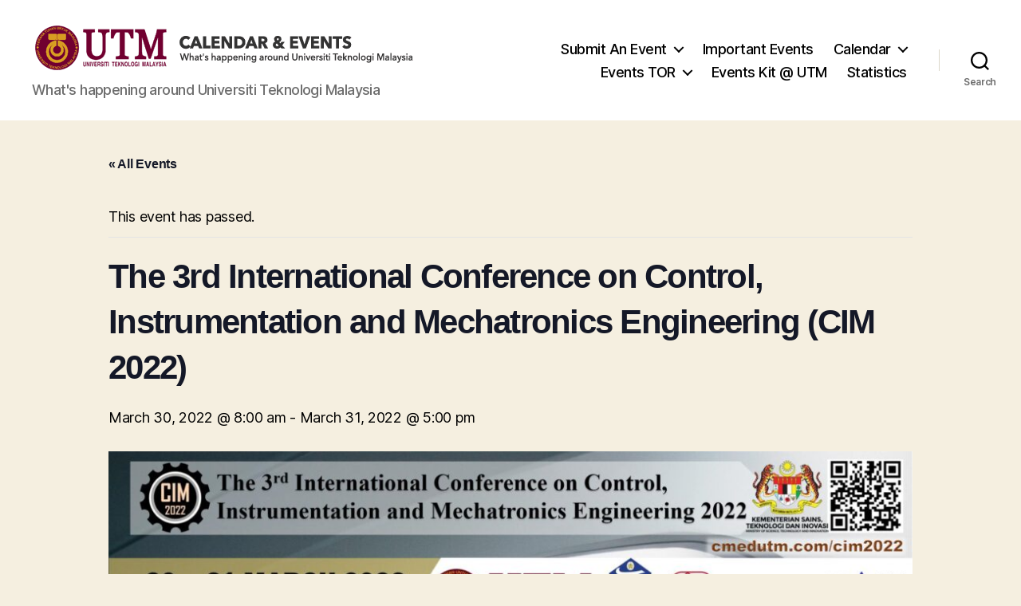

--- FILE ---
content_type: text/html; charset=UTF-8
request_url: https://events.utm.my/event/the-3rd-international-conference-on-control-instrumentation-and-mechatronics-engineering-cim-2022/
body_size: 14295
content:
<!DOCTYPE html>

<html class="no-js" lang="en-US">

	<head>

		<meta charset="UTF-8">
		<meta name="viewport" content="width=device-width, initial-scale=1.0">

		<link rel="profile" href="https://gmpg.org/xfn/11">

		<title>The 3rd International Conference on Control, Instrumentation and Mechatronics Engineering (CIM 2022) &#8211; Calendar &amp; Events</title>
<link rel='stylesheet' id='tribe-events-views-v2-bootstrap-datepicker-styles-css' href='https://events.utm.my/wp-content/plugins/the-events-calendar/vendor/bootstrap-datepicker/css/bootstrap-datepicker.standalone.min.css' media='all' />
<link rel='stylesheet' id='tec-variables-skeleton-css' href='https://events.utm.my/wp-content/plugins/the-events-calendar/common/build/css/variables-skeleton.css' media='all' />
<link rel='stylesheet' id='tribe-common-skeleton-style-css' href='https://events.utm.my/wp-content/plugins/the-events-calendar/common/build/css/common-skeleton.css' media='all' />
<link rel='stylesheet' id='tribe-tooltipster-css-css' href='https://events.utm.my/wp-content/plugins/the-events-calendar/common/vendor/tooltipster/tooltipster.bundle.min.css' media='all' />
<link rel='stylesheet' id='tribe-events-views-v2-skeleton-css' href='https://events.utm.my/wp-content/plugins/the-events-calendar/build/css/views-skeleton.css' media='all' />
<link rel='stylesheet' id='tec-variables-full-css' href='https://events.utm.my/wp-content/plugins/the-events-calendar/common/build/css/variables-full.css' media='all' />
<link rel='stylesheet' id='tribe-common-full-style-css' href='https://events.utm.my/wp-content/plugins/the-events-calendar/common/build/css/common-full.css' media='all' />
<link rel='stylesheet' id='tribe-events-views-v2-full-css' href='https://events.utm.my/wp-content/plugins/the-events-calendar/build/css/views-full.css' media='all' />
<link rel='stylesheet' id='tribe-events-views-v2-print-css' href='https://events.utm.my/wp-content/plugins/the-events-calendar/build/css/views-print.css' media='print' />
<meta name='robots' content='max-image-preview:large' />
<link rel='dns-prefetch' href='//fonts.googleapis.com' />
<link rel='dns-prefetch' href='//fonts.gstatic.com' />
<link rel='dns-prefetch' href='//ajax.googleapis.com' />
<link rel='dns-prefetch' href='//apis.google.com' />
<link rel='dns-prefetch' href='//google-analytics.com' />
<link rel='dns-prefetch' href='//www.google-analytics.com' />
<link rel='dns-prefetch' href='//ssl.google-analytics.com' />
<link rel='dns-prefetch' href='//youtube.com' />
<link rel='dns-prefetch' href='//s.gravatar.com' />
<link href='//hb.wpmucdn.com' rel='preconnect' />
<link rel="alternate" type="application/rss+xml" title="Calendar &amp; Events &raquo; Feed" href="https://events.utm.my/feed/" />
<link rel="alternate" type="application/rss+xml" title="Calendar &amp; Events &raquo; Comments Feed" href="https://events.utm.my/comments/feed/" />
<link rel="alternate" type="text/calendar" title="Calendar &amp; Events &raquo; iCal Feed" href="https://events.utm.my?ical=1" />
<link rel="alternate" title="oEmbed (JSON)" type="application/json+oembed" href="https://events.utm.my/wp-json/oembed/1.0/embed?url=https%3A%2F%2Fevents.utm.my%2Fevent%2Fthe-3rd-international-conference-on-control-instrumentation-and-mechatronics-engineering-cim-2022%2F" />
<link rel="alternate" title="oEmbed (XML)" type="text/xml+oembed" href="https://events.utm.my/wp-json/oembed/1.0/embed?url=https%3A%2F%2Fevents.utm.my%2Fevent%2Fthe-3rd-international-conference-on-control-instrumentation-and-mechatronics-engineering-cim-2022%2F&#038;format=xml" />
		<style>
			.lazyload,
			.lazyloading {
				max-width: 100%;
			}
		</style>
		<style id='wp-img-auto-sizes-contain-inline-css'>
img:is([sizes=auto i],[sizes^="auto," i]){contain-intrinsic-size:3000px 1500px}
/*# sourceURL=wp-img-auto-sizes-contain-inline-css */
</style>
<link rel='stylesheet' id='formidable-css' href='https://events.utm.my/wp-admin/admin-ajax.php?action=frmpro_css&#038;ver=1141854' media='all' />
<link rel='stylesheet' id='tribe-events-v2-single-skeleton-css' href='https://events.utm.my/wp-content/plugins/the-events-calendar/build/css/tribe-events-single-skeleton.css' media='all' />
<link rel='stylesheet' id='tribe-events-v2-single-skeleton-full-css' href='https://events.utm.my/wp-content/plugins/the-events-calendar/build/css/tribe-events-single-full.css' media='all' />
<link rel='stylesheet' id='wp-block-library-css' href='https://events.utm.my/wp-includes/css/dist/block-library/style.min.css' media='all' />
<style id='global-styles-inline-css'>
:root{--wp--preset--aspect-ratio--square: 1;--wp--preset--aspect-ratio--4-3: 4/3;--wp--preset--aspect-ratio--3-4: 3/4;--wp--preset--aspect-ratio--3-2: 3/2;--wp--preset--aspect-ratio--2-3: 2/3;--wp--preset--aspect-ratio--16-9: 16/9;--wp--preset--aspect-ratio--9-16: 9/16;--wp--preset--color--black: #000000;--wp--preset--color--cyan-bluish-gray: #abb8c3;--wp--preset--color--white: #ffffff;--wp--preset--color--pale-pink: #f78da7;--wp--preset--color--vivid-red: #cf2e2e;--wp--preset--color--luminous-vivid-orange: #ff6900;--wp--preset--color--luminous-vivid-amber: #fcb900;--wp--preset--color--light-green-cyan: #7bdcb5;--wp--preset--color--vivid-green-cyan: #00d084;--wp--preset--color--pale-cyan-blue: #8ed1fc;--wp--preset--color--vivid-cyan-blue: #0693e3;--wp--preset--color--vivid-purple: #9b51e0;--wp--preset--color--accent: #cd2653;--wp--preset--color--primary: #000000;--wp--preset--color--secondary: #6d6d6d;--wp--preset--color--subtle-background: #dcd7ca;--wp--preset--color--background: #f5efe0;--wp--preset--gradient--vivid-cyan-blue-to-vivid-purple: linear-gradient(135deg,rgb(6,147,227) 0%,rgb(155,81,224) 100%);--wp--preset--gradient--light-green-cyan-to-vivid-green-cyan: linear-gradient(135deg,rgb(122,220,180) 0%,rgb(0,208,130) 100%);--wp--preset--gradient--luminous-vivid-amber-to-luminous-vivid-orange: linear-gradient(135deg,rgb(252,185,0) 0%,rgb(255,105,0) 100%);--wp--preset--gradient--luminous-vivid-orange-to-vivid-red: linear-gradient(135deg,rgb(255,105,0) 0%,rgb(207,46,46) 100%);--wp--preset--gradient--very-light-gray-to-cyan-bluish-gray: linear-gradient(135deg,rgb(238,238,238) 0%,rgb(169,184,195) 100%);--wp--preset--gradient--cool-to-warm-spectrum: linear-gradient(135deg,rgb(74,234,220) 0%,rgb(151,120,209) 20%,rgb(207,42,186) 40%,rgb(238,44,130) 60%,rgb(251,105,98) 80%,rgb(254,248,76) 100%);--wp--preset--gradient--blush-light-purple: linear-gradient(135deg,rgb(255,206,236) 0%,rgb(152,150,240) 100%);--wp--preset--gradient--blush-bordeaux: linear-gradient(135deg,rgb(254,205,165) 0%,rgb(254,45,45) 50%,rgb(107,0,62) 100%);--wp--preset--gradient--luminous-dusk: linear-gradient(135deg,rgb(255,203,112) 0%,rgb(199,81,192) 50%,rgb(65,88,208) 100%);--wp--preset--gradient--pale-ocean: linear-gradient(135deg,rgb(255,245,203) 0%,rgb(182,227,212) 50%,rgb(51,167,181) 100%);--wp--preset--gradient--electric-grass: linear-gradient(135deg,rgb(202,248,128) 0%,rgb(113,206,126) 100%);--wp--preset--gradient--midnight: linear-gradient(135deg,rgb(2,3,129) 0%,rgb(40,116,252) 100%);--wp--preset--font-size--small: 18px;--wp--preset--font-size--medium: 20px;--wp--preset--font-size--large: 26.25px;--wp--preset--font-size--x-large: 42px;--wp--preset--font-size--normal: 21px;--wp--preset--font-size--larger: 32px;--wp--preset--spacing--20: 0.44rem;--wp--preset--spacing--30: 0.67rem;--wp--preset--spacing--40: 1rem;--wp--preset--spacing--50: 1.5rem;--wp--preset--spacing--60: 2.25rem;--wp--preset--spacing--70: 3.38rem;--wp--preset--spacing--80: 5.06rem;--wp--preset--shadow--natural: 6px 6px 9px rgba(0, 0, 0, 0.2);--wp--preset--shadow--deep: 12px 12px 50px rgba(0, 0, 0, 0.4);--wp--preset--shadow--sharp: 6px 6px 0px rgba(0, 0, 0, 0.2);--wp--preset--shadow--outlined: 6px 6px 0px -3px rgb(255, 255, 255), 6px 6px rgb(0, 0, 0);--wp--preset--shadow--crisp: 6px 6px 0px rgb(0, 0, 0);}:where(.is-layout-flex){gap: 0.5em;}:where(.is-layout-grid){gap: 0.5em;}body .is-layout-flex{display: flex;}.is-layout-flex{flex-wrap: wrap;align-items: center;}.is-layout-flex > :is(*, div){margin: 0;}body .is-layout-grid{display: grid;}.is-layout-grid > :is(*, div){margin: 0;}:where(.wp-block-columns.is-layout-flex){gap: 2em;}:where(.wp-block-columns.is-layout-grid){gap: 2em;}:where(.wp-block-post-template.is-layout-flex){gap: 1.25em;}:where(.wp-block-post-template.is-layout-grid){gap: 1.25em;}.has-black-color{color: var(--wp--preset--color--black) !important;}.has-cyan-bluish-gray-color{color: var(--wp--preset--color--cyan-bluish-gray) !important;}.has-white-color{color: var(--wp--preset--color--white) !important;}.has-pale-pink-color{color: var(--wp--preset--color--pale-pink) !important;}.has-vivid-red-color{color: var(--wp--preset--color--vivid-red) !important;}.has-luminous-vivid-orange-color{color: var(--wp--preset--color--luminous-vivid-orange) !important;}.has-luminous-vivid-amber-color{color: var(--wp--preset--color--luminous-vivid-amber) !important;}.has-light-green-cyan-color{color: var(--wp--preset--color--light-green-cyan) !important;}.has-vivid-green-cyan-color{color: var(--wp--preset--color--vivid-green-cyan) !important;}.has-pale-cyan-blue-color{color: var(--wp--preset--color--pale-cyan-blue) !important;}.has-vivid-cyan-blue-color{color: var(--wp--preset--color--vivid-cyan-blue) !important;}.has-vivid-purple-color{color: var(--wp--preset--color--vivid-purple) !important;}.has-black-background-color{background-color: var(--wp--preset--color--black) !important;}.has-cyan-bluish-gray-background-color{background-color: var(--wp--preset--color--cyan-bluish-gray) !important;}.has-white-background-color{background-color: var(--wp--preset--color--white) !important;}.has-pale-pink-background-color{background-color: var(--wp--preset--color--pale-pink) !important;}.has-vivid-red-background-color{background-color: var(--wp--preset--color--vivid-red) !important;}.has-luminous-vivid-orange-background-color{background-color: var(--wp--preset--color--luminous-vivid-orange) !important;}.has-luminous-vivid-amber-background-color{background-color: var(--wp--preset--color--luminous-vivid-amber) !important;}.has-light-green-cyan-background-color{background-color: var(--wp--preset--color--light-green-cyan) !important;}.has-vivid-green-cyan-background-color{background-color: var(--wp--preset--color--vivid-green-cyan) !important;}.has-pale-cyan-blue-background-color{background-color: var(--wp--preset--color--pale-cyan-blue) !important;}.has-vivid-cyan-blue-background-color{background-color: var(--wp--preset--color--vivid-cyan-blue) !important;}.has-vivid-purple-background-color{background-color: var(--wp--preset--color--vivid-purple) !important;}.has-black-border-color{border-color: var(--wp--preset--color--black) !important;}.has-cyan-bluish-gray-border-color{border-color: var(--wp--preset--color--cyan-bluish-gray) !important;}.has-white-border-color{border-color: var(--wp--preset--color--white) !important;}.has-pale-pink-border-color{border-color: var(--wp--preset--color--pale-pink) !important;}.has-vivid-red-border-color{border-color: var(--wp--preset--color--vivid-red) !important;}.has-luminous-vivid-orange-border-color{border-color: var(--wp--preset--color--luminous-vivid-orange) !important;}.has-luminous-vivid-amber-border-color{border-color: var(--wp--preset--color--luminous-vivid-amber) !important;}.has-light-green-cyan-border-color{border-color: var(--wp--preset--color--light-green-cyan) !important;}.has-vivid-green-cyan-border-color{border-color: var(--wp--preset--color--vivid-green-cyan) !important;}.has-pale-cyan-blue-border-color{border-color: var(--wp--preset--color--pale-cyan-blue) !important;}.has-vivid-cyan-blue-border-color{border-color: var(--wp--preset--color--vivid-cyan-blue) !important;}.has-vivid-purple-border-color{border-color: var(--wp--preset--color--vivid-purple) !important;}.has-vivid-cyan-blue-to-vivid-purple-gradient-background{background: var(--wp--preset--gradient--vivid-cyan-blue-to-vivid-purple) !important;}.has-light-green-cyan-to-vivid-green-cyan-gradient-background{background: var(--wp--preset--gradient--light-green-cyan-to-vivid-green-cyan) !important;}.has-luminous-vivid-amber-to-luminous-vivid-orange-gradient-background{background: var(--wp--preset--gradient--luminous-vivid-amber-to-luminous-vivid-orange) !important;}.has-luminous-vivid-orange-to-vivid-red-gradient-background{background: var(--wp--preset--gradient--luminous-vivid-orange-to-vivid-red) !important;}.has-very-light-gray-to-cyan-bluish-gray-gradient-background{background: var(--wp--preset--gradient--very-light-gray-to-cyan-bluish-gray) !important;}.has-cool-to-warm-spectrum-gradient-background{background: var(--wp--preset--gradient--cool-to-warm-spectrum) !important;}.has-blush-light-purple-gradient-background{background: var(--wp--preset--gradient--blush-light-purple) !important;}.has-blush-bordeaux-gradient-background{background: var(--wp--preset--gradient--blush-bordeaux) !important;}.has-luminous-dusk-gradient-background{background: var(--wp--preset--gradient--luminous-dusk) !important;}.has-pale-ocean-gradient-background{background: var(--wp--preset--gradient--pale-ocean) !important;}.has-electric-grass-gradient-background{background: var(--wp--preset--gradient--electric-grass) !important;}.has-midnight-gradient-background{background: var(--wp--preset--gradient--midnight) !important;}.has-small-font-size{font-size: var(--wp--preset--font-size--small) !important;}.has-medium-font-size{font-size: var(--wp--preset--font-size--medium) !important;}.has-large-font-size{font-size: var(--wp--preset--font-size--large) !important;}.has-x-large-font-size{font-size: var(--wp--preset--font-size--x-large) !important;}
/*# sourceURL=global-styles-inline-css */
</style>

<style id='classic-theme-styles-inline-css'>
/*! This file is auto-generated */
.wp-block-button__link{color:#fff;background-color:#32373c;border-radius:9999px;box-shadow:none;text-decoration:none;padding:calc(.667em + 2px) calc(1.333em + 2px);font-size:1.125em}.wp-block-file__button{background:#32373c;color:#fff;text-decoration:none}
/*# sourceURL=/wp-includes/css/classic-themes.min.css */
</style>
<link rel='stylesheet' id='twentytwenty-style-css' href='https://events.utm.my/wp-content/themes/twentytwenty/style.css' media='all' />
<style id='twentytwenty-style-inline-css'>
.color-accent,.color-accent-hover:hover,.color-accent-hover:focus,:root .has-accent-color,.has-drop-cap:not(:focus):first-letter,.wp-block-button.is-style-outline,a { color: #cd2653; }blockquote,.border-color-accent,.border-color-accent-hover:hover,.border-color-accent-hover:focus { border-color: #cd2653; }button,.button,.faux-button,.wp-block-button__link,.wp-block-file .wp-block-file__button,input[type="button"],input[type="reset"],input[type="submit"],.bg-accent,.bg-accent-hover:hover,.bg-accent-hover:focus,:root .has-accent-background-color,.comment-reply-link { background-color: #cd2653; }.fill-children-accent,.fill-children-accent * { fill: #cd2653; }body,.entry-title a,:root .has-primary-color { color: #000000; }:root .has-primary-background-color { background-color: #000000; }cite,figcaption,.wp-caption-text,.post-meta,.entry-content .wp-block-archives li,.entry-content .wp-block-categories li,.entry-content .wp-block-latest-posts li,.wp-block-latest-comments__comment-date,.wp-block-latest-posts__post-date,.wp-block-embed figcaption,.wp-block-image figcaption,.wp-block-pullquote cite,.comment-metadata,.comment-respond .comment-notes,.comment-respond .logged-in-as,.pagination .dots,.entry-content hr:not(.has-background),hr.styled-separator,:root .has-secondary-color { color: #6d6d6d; }:root .has-secondary-background-color { background-color: #6d6d6d; }pre,fieldset,input,textarea,table,table *,hr { border-color: #dcd7ca; }caption,code,code,kbd,samp,.wp-block-table.is-style-stripes tbody tr:nth-child(odd),:root .has-subtle-background-background-color { background-color: #dcd7ca; }.wp-block-table.is-style-stripes { border-bottom-color: #dcd7ca; }.wp-block-latest-posts.is-grid li { border-top-color: #dcd7ca; }:root .has-subtle-background-color { color: #dcd7ca; }body:not(.overlay-header) .primary-menu > li > a,body:not(.overlay-header) .primary-menu > li > .icon,.modal-menu a,.footer-menu a, .footer-widgets a:where(:not(.wp-block-button__link)),#site-footer .wp-block-button.is-style-outline,.wp-block-pullquote:before,.singular:not(.overlay-header) .entry-header a,.archive-header a,.header-footer-group .color-accent,.header-footer-group .color-accent-hover:hover { color: #cd2653; }.social-icons a,#site-footer button:not(.toggle),#site-footer .button,#site-footer .faux-button,#site-footer .wp-block-button__link,#site-footer .wp-block-file__button,#site-footer input[type="button"],#site-footer input[type="reset"],#site-footer input[type="submit"] { background-color: #cd2653; }.header-footer-group,body:not(.overlay-header) #site-header .toggle,.menu-modal .toggle { color: #000000; }body:not(.overlay-header) .primary-menu ul { background-color: #000000; }body:not(.overlay-header) .primary-menu > li > ul:after { border-bottom-color: #000000; }body:not(.overlay-header) .primary-menu ul ul:after { border-left-color: #000000; }.site-description,body:not(.overlay-header) .toggle-inner .toggle-text,.widget .post-date,.widget .rss-date,.widget_archive li,.widget_categories li,.widget cite,.widget_pages li,.widget_meta li,.widget_nav_menu li,.powered-by-wordpress,.footer-credits .privacy-policy,.to-the-top,.singular .entry-header .post-meta,.singular:not(.overlay-header) .entry-header .post-meta a { color: #6d6d6d; }.header-footer-group pre,.header-footer-group fieldset,.header-footer-group input,.header-footer-group textarea,.header-footer-group table,.header-footer-group table *,.footer-nav-widgets-wrapper,#site-footer,.menu-modal nav *,.footer-widgets-outer-wrapper,.footer-top { border-color: #dcd7ca; }.header-footer-group table caption,body:not(.overlay-header) .header-inner .toggle-wrapper::before { background-color: #dcd7ca; }
/*# sourceURL=twentytwenty-style-inline-css */
</style>
<link rel='stylesheet' id='twentytwenty-fonts-css' href='https://events.utm.my/wp-content/themes/twentytwenty/assets/css/font-inter.css' media='all' />
<link rel='stylesheet' id='twentytwenty-print-style-css' href='https://events.utm.my/wp-content/themes/twentytwenty/print.css' media='print' />
<script src="https://events.utm.my/wp-includes/js/jquery/jquery.min.js" id="jquery-core-js"></script>
<script src="https://events.utm.my/wp-includes/js/jquery/jquery-migrate.min.js" id="jquery-migrate-js"></script>
<script src="https://events.utm.my/wp-content/plugins/the-events-calendar/common/build/js/tribe-common.js" id="tribe-common-js"></script>
<script src="https://events.utm.my/wp-content/plugins/the-events-calendar/build/js/views/breakpoints.js" id="tribe-events-views-v2-breakpoints-js"></script>
<script src="https://events.utm.my/wp-content/themes/twentytwenty/assets/js/index.js" id="twentytwenty-js-js" defer data-wp-strategy="defer"></script>
<link rel="https://api.w.org/" href="https://events.utm.my/wp-json/" /><link rel="alternate" title="JSON" type="application/json" href="https://events.utm.my/wp-json/wp/v2/tribe_events/122060" /><link rel="EditURI" type="application/rsd+xml" title="RSD" href="https://events.utm.my/xmlrpc.php?rsd" />
<meta name="generator" content="WordPress 6.9" />
<link rel="canonical" href="https://events.utm.my/event/the-3rd-international-conference-on-control-instrumentation-and-mechatronics-engineering-cim-2022/" />
<link rel='shortlink' href='https://events.utm.my/?p=122060' />
<meta http-equiv="x-dns-prefetch-control" content="on"><link rel="dns-prefetch" href="//cdn.jsdelivr.net" /><meta name="tec-api-version" content="v1"><meta name="tec-api-origin" content="https://events.utm.my"><link rel="alternate" href="https://events.utm.my/wp-json/tribe/events/v1/events/122060" /><script>document.documentElement.className += " js";</script>
		<script>
			document.documentElement.className = document.documentElement.className.replace('no-js', 'js');
		</script>
				<style>
			.no-js img.lazyload {
				display: none;
			}

			figure.wp-block-image img.lazyloading {
				min-width: 150px;
			}

			.lazyload,
			.lazyloading {
				--smush-placeholder-width: 100px;
				--smush-placeholder-aspect-ratio: 1/1;
				width: var(--smush-image-width, var(--smush-placeholder-width)) !important;
				aspect-ratio: var(--smush-image-aspect-ratio, var(--smush-placeholder-aspect-ratio)) !important;
			}

						.lazyload, .lazyloading {
				opacity: 0;
			}

			.lazyloaded {
				opacity: 1;
				transition: opacity 400ms;
				transition-delay: 0ms;
			}

					</style>
		<script>
document.documentElement.className = document.documentElement.className.replace( 'no-js', 'js' );
//# sourceURL=twentytwenty_no_js_class
</script>
<script type="application/ld+json">
[{"@context":"http://schema.org","@type":"Event","name":"The 3rd International Conference on Control, Instrumentation and Mechatronics Engineering (CIM 2022)","description":"","image":"https://events.utm.my/wp-content/uploads/2022/03/CIM.jpg","url":"https://events.utm.my/event/the-3rd-international-conference-on-control-instrumentation-and-mechatronics-engineering-cim-2022/","eventAttendanceMode":"https://schema.org/OfflineEventAttendanceMode","eventStatus":"https://schema.org/EventScheduled","startDate":"2022-03-30T08:00:00+08:00","endDate":"2022-03-31T17:00:00+08:00","location":{"@type":"Place","name":"online","description":"","url":"","address":{"@type":"PostalAddress"},"telephone":"","sameAs":""},"organizer":{"@type":"Person","name":"Faculty of Engineering UTM Johor Bahru","description":"","url":"","telephone":"","email":"","sameAs":""},"performer":"Organization"}]
</script><link rel="icon" href="https://events.utm.my/wp-content/uploads/2020/06/cropped-LOGO-UTM-32x32.png" sizes="32x32" />
<link rel="icon" href="https://events.utm.my/wp-content/uploads/2020/06/cropped-LOGO-UTM-192x192.png" sizes="192x192" />
<link rel="apple-touch-icon" href="https://events.utm.my/wp-content/uploads/2020/06/cropped-LOGO-UTM-180x180.png" />
<meta name="msapplication-TileImage" content="https://events.utm.my/wp-content/uploads/2020/06/cropped-LOGO-UTM-270x270.png" />

	</head>

	<body class="wp-singular tribe_events-template-default single single-tribe_events postid-122060 wp-custom-logo wp-embed-responsive wp-theme-twentytwenty tribe-theme-twentytwenty tribe-events-page-template tribe-no-js singular enable-search-modal has-post-thumbnail has-single-pagination not-showing-comments show-avatars footer-top-visible events-single tribe-events-style-full tribe-events-style-theme">

		<a class="skip-link screen-reader-text" href="#site-content">Skip to the content</a>
		<header id="site-header" class="header-footer-group">

			<div class="header-inner section-inner">

				<div class="header-titles-wrapper">

					
						<button class="toggle search-toggle mobile-search-toggle" data-toggle-target=".search-modal" data-toggle-body-class="showing-search-modal" data-set-focus=".search-modal .search-field" aria-expanded="false">
							<span class="toggle-inner">
								<span class="toggle-icon">
									<svg class="svg-icon" aria-hidden="true" role="img" focusable="false" xmlns="http://www.w3.org/2000/svg" width="23" height="23" viewBox="0 0 23 23"><path d="M38.710696,48.0601792 L43,52.3494831 L41.3494831,54 L37.0601792,49.710696 C35.2632422,51.1481185 32.9839107,52.0076499 30.5038249,52.0076499 C24.7027226,52.0076499 20,47.3049272 20,41.5038249 C20,35.7027226 24.7027226,31 30.5038249,31 C36.3049272,31 41.0076499,35.7027226 41.0076499,41.5038249 C41.0076499,43.9839107 40.1481185,46.2632422 38.710696,48.0601792 Z M36.3875844,47.1716785 C37.8030221,45.7026647 38.6734666,43.7048964 38.6734666,41.5038249 C38.6734666,36.9918565 35.0157934,33.3341833 30.5038249,33.3341833 C25.9918565,33.3341833 22.3341833,36.9918565 22.3341833,41.5038249 C22.3341833,46.0157934 25.9918565,49.6734666 30.5038249,49.6734666 C32.7048964,49.6734666 34.7026647,48.8030221 36.1716785,47.3875844 C36.2023931,47.347638 36.2360451,47.3092237 36.2726343,47.2726343 C36.3092237,47.2360451 36.347638,47.2023931 36.3875844,47.1716785 Z" transform="translate(-20 -31)" /></svg>								</span>
								<span class="toggle-text">Search</span>
							</span>
						</button><!-- .search-toggle -->

					
					<div class="header-titles">

						<div class="site-logo faux-heading"><a href="https://events.utm.my/" class="custom-logo-link" rel="home"><img width="486" height="64" data-src="https://events.utm.my/wp-content/uploads/2017/12/cropped-logoeventweb-2.png" class="custom-logo lazyload" alt="Calendar &amp; Events" decoding="async" data-srcset="https://events.utm.my/wp-content/uploads/2017/12/cropped-logoeventweb-2.png 486w, https://events.utm.my/wp-content/uploads/2017/12/cropped-logoeventweb-2-300x40.png 300w" data-sizes="auto" src="[data-uri]" style="--smush-placeholder-width: 486px; --smush-placeholder-aspect-ratio: 486/64;" data-original-sizes="(max-width: 486px) 100vw, 486px" /></a><span class="screen-reader-text">Calendar &amp; Events</span></div><div class="site-description">What&#039;s happening around Universiti Teknologi Malaysia</div><!-- .site-description -->
					</div><!-- .header-titles -->

					<button class="toggle nav-toggle mobile-nav-toggle" data-toggle-target=".menu-modal"  data-toggle-body-class="showing-menu-modal" aria-expanded="false" data-set-focus=".close-nav-toggle">
						<span class="toggle-inner">
							<span class="toggle-icon">
								<svg class="svg-icon" aria-hidden="true" role="img" focusable="false" xmlns="http://www.w3.org/2000/svg" width="26" height="7" viewBox="0 0 26 7"><path fill-rule="evenodd" d="M332.5,45 C330.567003,45 329,43.4329966 329,41.5 C329,39.5670034 330.567003,38 332.5,38 C334.432997,38 336,39.5670034 336,41.5 C336,43.4329966 334.432997,45 332.5,45 Z M342,45 C340.067003,45 338.5,43.4329966 338.5,41.5 C338.5,39.5670034 340.067003,38 342,38 C343.932997,38 345.5,39.5670034 345.5,41.5 C345.5,43.4329966 343.932997,45 342,45 Z M351.5,45 C349.567003,45 348,43.4329966 348,41.5 C348,39.5670034 349.567003,38 351.5,38 C353.432997,38 355,39.5670034 355,41.5 C355,43.4329966 353.432997,45 351.5,45 Z" transform="translate(-329 -38)" /></svg>							</span>
							<span class="toggle-text">Menu</span>
						</span>
					</button><!-- .nav-toggle -->

				</div><!-- .header-titles-wrapper -->

				<div class="header-navigation-wrapper">

					
							<nav class="primary-menu-wrapper" aria-label="Horizontal">

								<ul class="primary-menu reset-list-style">

								<li id="menu-item-200923" class="menu-item menu-item-type-custom menu-item-object-custom menu-item-has-children menu-item-200923"><a href="https://events.utm.my/events/community/add/">Submit An Event</a><span class="icon"></span>
<ul class="sub-menu">
	<li id="menu-item-19058" class="menu-item menu-item-type-post_type menu-item-object-page menu-item-19058"><a href="https://events.utm.my/terms-conditions/">Terms &#038; Conditions</a></li>
</ul>
</li>
<li id="menu-item-116306" class="menu-item menu-item-type-post_type menu-item-object-page menu-item-116306"><a href="https://events.utm.my/important-events/">Important Events</a></li>
<li id="menu-item-116302" class="menu-item menu-item-type-custom menu-item-object-custom menu-item-has-children menu-item-116302"><a href="#">Calendar</a><span class="icon"></span>
<ul class="sub-menu">
	<li id="menu-item-19138" class="menu-item menu-item-type-custom menu-item-object-custom menu-item-19138"><a href="https://amd.utm.my/academic-calendar/">Academic Calendar</a></li>
</ul>
</li>
<li id="menu-item-117064" class="menu-item menu-item-type-custom menu-item-object-custom menu-item-has-children menu-item-117064"><a href="#">Events TOR</a><span class="icon"></span>
<ul class="sub-menu">
	<li id="menu-item-117030" class="menu-item menu-item-type-post_type menu-item-object-page menu-item-117030"><a href="https://events.utm.my/acara-utama-utm/">Acara Utama UTM</a></li>
	<li id="menu-item-117028" class="menu-item menu-item-type-post_type menu-item-object-page menu-item-117028"><a href="https://events.utm.my/acara-korporat-universiti/">Acara Korporat Universiti</a></li>
</ul>
</li>
<li id="menu-item-136944" class="menu-item menu-item-type-post_type menu-item-object-page menu-item-136944"><a href="https://events.utm.my/events-kit/">Events Kit @ UTM</a></li>
<li id="menu-item-136946" class="menu-item menu-item-type-post_type menu-item-object-page menu-item-136946"><a href="https://events.utm.my/statistics/">Statistics</a></li>

								</ul>

							</nav><!-- .primary-menu-wrapper -->

						
						<div class="header-toggles hide-no-js">

						
							<div class="toggle-wrapper search-toggle-wrapper">

								<button class="toggle search-toggle desktop-search-toggle" data-toggle-target=".search-modal" data-toggle-body-class="showing-search-modal" data-set-focus=".search-modal .search-field" aria-expanded="false">
									<span class="toggle-inner">
										<svg class="svg-icon" aria-hidden="true" role="img" focusable="false" xmlns="http://www.w3.org/2000/svg" width="23" height="23" viewBox="0 0 23 23"><path d="M38.710696,48.0601792 L43,52.3494831 L41.3494831,54 L37.0601792,49.710696 C35.2632422,51.1481185 32.9839107,52.0076499 30.5038249,52.0076499 C24.7027226,52.0076499 20,47.3049272 20,41.5038249 C20,35.7027226 24.7027226,31 30.5038249,31 C36.3049272,31 41.0076499,35.7027226 41.0076499,41.5038249 C41.0076499,43.9839107 40.1481185,46.2632422 38.710696,48.0601792 Z M36.3875844,47.1716785 C37.8030221,45.7026647 38.6734666,43.7048964 38.6734666,41.5038249 C38.6734666,36.9918565 35.0157934,33.3341833 30.5038249,33.3341833 C25.9918565,33.3341833 22.3341833,36.9918565 22.3341833,41.5038249 C22.3341833,46.0157934 25.9918565,49.6734666 30.5038249,49.6734666 C32.7048964,49.6734666 34.7026647,48.8030221 36.1716785,47.3875844 C36.2023931,47.347638 36.2360451,47.3092237 36.2726343,47.2726343 C36.3092237,47.2360451 36.347638,47.2023931 36.3875844,47.1716785 Z" transform="translate(-20 -31)" /></svg>										<span class="toggle-text">Search</span>
									</span>
								</button><!-- .search-toggle -->

							</div>

							
						</div><!-- .header-toggles -->
						
				</div><!-- .header-navigation-wrapper -->

			</div><!-- .header-inner -->

			<div class="search-modal cover-modal header-footer-group" data-modal-target-string=".search-modal" role="dialog" aria-modal="true" aria-label="Search">

	<div class="search-modal-inner modal-inner">

		<div class="section-inner">

			<form role="search" aria-label="Search for:" method="get" class="search-form" action="https://events.utm.my/">
	<label for="search-form-1">
		<span class="screen-reader-text">
			Search for:		</span>
		<input type="search" id="search-form-1" class="search-field" placeholder="Search &hellip;" value="" name="s" />
	</label>
	<input type="submit" class="search-submit" value="Search" />
</form>

			<button class="toggle search-untoggle close-search-toggle fill-children-current-color" data-toggle-target=".search-modal" data-toggle-body-class="showing-search-modal" data-set-focus=".search-modal .search-field">
				<span class="screen-reader-text">
					Close search				</span>
				<svg class="svg-icon" aria-hidden="true" role="img" focusable="false" xmlns="http://www.w3.org/2000/svg" width="16" height="16" viewBox="0 0 16 16"><polygon fill="" fill-rule="evenodd" points="6.852 7.649 .399 1.195 1.445 .149 7.899 6.602 14.352 .149 15.399 1.195 8.945 7.649 15.399 14.102 14.352 15.149 7.899 8.695 1.445 15.149 .399 14.102" /></svg>			</button><!-- .search-toggle -->

		</div><!-- .section-inner -->

	</div><!-- .search-modal-inner -->

</div><!-- .menu-modal -->

		</header><!-- #site-header -->

		
<div class="menu-modal cover-modal header-footer-group" data-modal-target-string=".menu-modal">

	<div class="menu-modal-inner modal-inner">

		<div class="menu-wrapper section-inner">

			<div class="menu-top">

				<button class="toggle close-nav-toggle fill-children-current-color" data-toggle-target=".menu-modal" data-toggle-body-class="showing-menu-modal" data-set-focus=".menu-modal">
					<span class="toggle-text">Close Menu</span>
					<svg class="svg-icon" aria-hidden="true" role="img" focusable="false" xmlns="http://www.w3.org/2000/svg" width="16" height="16" viewBox="0 0 16 16"><polygon fill="" fill-rule="evenodd" points="6.852 7.649 .399 1.195 1.445 .149 7.899 6.602 14.352 .149 15.399 1.195 8.945 7.649 15.399 14.102 14.352 15.149 7.899 8.695 1.445 15.149 .399 14.102" /></svg>				</button><!-- .nav-toggle -->

				
					<nav class="mobile-menu" aria-label="Mobile">

						<ul class="modal-menu reset-list-style">

						<li class="menu-item menu-item-type-custom menu-item-object-custom menu-item-has-children menu-item-200923"><div class="ancestor-wrapper"><a href="https://events.utm.my/events/community/add/">Submit An Event</a><button class="toggle sub-menu-toggle fill-children-current-color" data-toggle-target=".menu-modal .menu-item-200923 > .sub-menu" data-toggle-type="slidetoggle" data-toggle-duration="250" aria-expanded="false"><span class="screen-reader-text">Show sub menu</span><svg class="svg-icon" aria-hidden="true" role="img" focusable="false" xmlns="http://www.w3.org/2000/svg" width="20" height="12" viewBox="0 0 20 12"><polygon fill="" fill-rule="evenodd" points="1319.899 365.778 1327.678 358 1329.799 360.121 1319.899 370.021 1310 360.121 1312.121 358" transform="translate(-1310 -358)" /></svg></button></div><!-- .ancestor-wrapper -->
<ul class="sub-menu">
	<li class="menu-item menu-item-type-post_type menu-item-object-page menu-item-19058"><div class="ancestor-wrapper"><a href="https://events.utm.my/terms-conditions/">Terms &#038; Conditions</a></div><!-- .ancestor-wrapper --></li>
</ul>
</li>
<li class="menu-item menu-item-type-post_type menu-item-object-page menu-item-116306"><div class="ancestor-wrapper"><a href="https://events.utm.my/important-events/">Important Events</a></div><!-- .ancestor-wrapper --></li>
<li class="menu-item menu-item-type-custom menu-item-object-custom menu-item-has-children menu-item-116302"><div class="ancestor-wrapper"><a href="#">Calendar</a><button class="toggle sub-menu-toggle fill-children-current-color" data-toggle-target=".menu-modal .menu-item-116302 > .sub-menu" data-toggle-type="slidetoggle" data-toggle-duration="250" aria-expanded="false"><span class="screen-reader-text">Show sub menu</span><svg class="svg-icon" aria-hidden="true" role="img" focusable="false" xmlns="http://www.w3.org/2000/svg" width="20" height="12" viewBox="0 0 20 12"><polygon fill="" fill-rule="evenodd" points="1319.899 365.778 1327.678 358 1329.799 360.121 1319.899 370.021 1310 360.121 1312.121 358" transform="translate(-1310 -358)" /></svg></button></div><!-- .ancestor-wrapper -->
<ul class="sub-menu">
	<li class="menu-item menu-item-type-custom menu-item-object-custom menu-item-19138"><div class="ancestor-wrapper"><a href="https://amd.utm.my/academic-calendar/">Academic Calendar</a></div><!-- .ancestor-wrapper --></li>
</ul>
</li>
<li class="menu-item menu-item-type-custom menu-item-object-custom menu-item-has-children menu-item-117064"><div class="ancestor-wrapper"><a href="#">Events TOR</a><button class="toggle sub-menu-toggle fill-children-current-color" data-toggle-target=".menu-modal .menu-item-117064 > .sub-menu" data-toggle-type="slidetoggle" data-toggle-duration="250" aria-expanded="false"><span class="screen-reader-text">Show sub menu</span><svg class="svg-icon" aria-hidden="true" role="img" focusable="false" xmlns="http://www.w3.org/2000/svg" width="20" height="12" viewBox="0 0 20 12"><polygon fill="" fill-rule="evenodd" points="1319.899 365.778 1327.678 358 1329.799 360.121 1319.899 370.021 1310 360.121 1312.121 358" transform="translate(-1310 -358)" /></svg></button></div><!-- .ancestor-wrapper -->
<ul class="sub-menu">
	<li class="menu-item menu-item-type-post_type menu-item-object-page menu-item-117030"><div class="ancestor-wrapper"><a href="https://events.utm.my/acara-utama-utm/">Acara Utama UTM</a></div><!-- .ancestor-wrapper --></li>
	<li class="menu-item menu-item-type-post_type menu-item-object-page menu-item-117028"><div class="ancestor-wrapper"><a href="https://events.utm.my/acara-korporat-universiti/">Acara Korporat Universiti</a></div><!-- .ancestor-wrapper --></li>
</ul>
</li>
<li class="menu-item menu-item-type-post_type menu-item-object-page menu-item-136944"><div class="ancestor-wrapper"><a href="https://events.utm.my/events-kit/">Events Kit @ UTM</a></div><!-- .ancestor-wrapper --></li>
<li class="menu-item menu-item-type-post_type menu-item-object-page menu-item-136946"><div class="ancestor-wrapper"><a href="https://events.utm.my/statistics/">Statistics</a></div><!-- .ancestor-wrapper --></li>

						</ul>

					</nav>

					
			</div><!-- .menu-top -->

			<div class="menu-bottom">

				
			</div><!-- .menu-bottom -->

		</div><!-- .menu-wrapper -->

	</div><!-- .menu-modal-inner -->

</div><!-- .menu-modal -->
<section id="tribe-events-pg-template" class="tribe-events-pg-template"><div class="tribe-events-before-html"></div><span class="tribe-events-ajax-loading"><img class="tribe-events-spinner-medium lazyload" data-src="https://events.utm.my/wp-content/plugins/the-events-calendar/src/resources/images/tribe-loading.gif" alt="Loading Events" src="[data-uri]" style="--smush-placeholder-width: 64px; --smush-placeholder-aspect-ratio: 64/64;" /></span>
<div id="tribe-events-content" class="tribe-events-single">

	<p class="tribe-events-back">
		<a href="https://events.utm.my"> &laquo; All Events</a>
	</p>

	<!-- Notices -->
	<div class="tribe-events-notices"><ul><li>This event has passed.</li></ul></div>
	<h1 class="tribe-events-single-event-title">The 3rd International Conference on Control, Instrumentation and Mechatronics Engineering (CIM 2022)</h1>
	<div class="tribe-events-schedule tribe-clearfix">
		<div><span class="tribe-event-date-start">March 30, 2022 @ 8:00 am</span> - <span class="tribe-event-date-end">March 31, 2022 @ 5:00 pm</span></div>			</div>

	<!-- Event header -->
	<div id="tribe-events-header"  data-title="The 3rd International Conference on Control, Instrumentation and Mechatronics Engineering (CIM 2022) &#8211; Calendar &amp; Events" data-viewtitle="The 3rd International Conference on Control, Instrumentation and Mechatronics Engineering (CIM 2022)">
		<!-- Navigation -->
		<nav class="tribe-events-nav-pagination" aria-label="Event Navigation">
			<ul class="tribe-events-sub-nav">
				<li class="tribe-events-nav-previous"><a href="https://events.utm.my/event/jemputan-menjadi-sukarelawan-sempena-kempen-penanaman-sempena-100-juta-pokok/"><span>&laquo;</span> Program Kempen 100 Juta Penanaman Pokok</a></li>
				<li class="tribe-events-nav-next"><a href="https://events.utm.my/event/mesyuarat-senat-bil-06-2021-2022/">Mesyuarat Senat Bil. 06/2021/2022 <span>&raquo;</span></a></li>
			</ul>
			<!-- .tribe-events-sub-nav -->
		</nav>
	</div>
	<!-- #tribe-events-header -->

			<div id="post-122060" class="post-122060 tribe_events type-tribe_events status-publish has-post-thumbnail hentry tribe_events_cat-knowledge-enrichment cat_knowledge-enrichment">
			<!-- Event featured image, but exclude link -->
			<div class="tribe-events-event-image"><img width="1024" height="231" src="https://events.utm.my/wp-content/uploads/2022/03/CIM.jpg" class="attachment-full size-full wp-post-image" alt="" decoding="async" fetchpriority="high" srcset="https://events.utm.my/wp-content/uploads/2022/03/CIM.jpg 1024w, https://events.utm.my/wp-content/uploads/2022/03/CIM-300x68.jpg 300w, https://events.utm.my/wp-content/uploads/2022/03/CIM-768x173.jpg 768w, https://events.utm.my/wp-content/uploads/2022/03/CIM-1536x346.jpg 1536w, https://events.utm.my/wp-content/uploads/2022/03/CIM-1200x270.jpg 1200w, https://events.utm.my/wp-content/uploads/2022/03/CIM-1980x446.jpg 1980w" sizes="(max-width: 1024px) 100vw, 1024px" /></div>
			<!-- Event content -->
						<div class="tribe-events-single-event-description tribe-events-content">
							</div>
			<!-- .tribe-events-single-event-description -->
			<div class="tribe-events tribe-common">
	<div class="tribe-events-c-subscribe-dropdown__container">
		<div class="tribe-events-c-subscribe-dropdown">
			<div class="tribe-common-c-btn-border tribe-events-c-subscribe-dropdown__button">
				<svg
	 class="tribe-common-c-svgicon tribe-common-c-svgicon--cal-export tribe-events-c-subscribe-dropdown__export-icon" 	aria-hidden="true"
	viewBox="0 0 23 17"
	xmlns="http://www.w3.org/2000/svg"
>
	<path fill-rule="evenodd" clip-rule="evenodd" d="M.128.896V16.13c0 .211.145.383.323.383h15.354c.179 0 .323-.172.323-.383V.896c0-.212-.144-.383-.323-.383H.451C.273.513.128.684.128.896Zm16 6.742h-.901V4.679H1.009v10.729h14.218v-3.336h.901V7.638ZM1.01 1.614h14.218v2.058H1.009V1.614Z" />
	<path d="M20.5 9.846H8.312M18.524 6.953l2.89 2.909-2.855 2.855" stroke-width="1.2" stroke-linecap="round" stroke-linejoin="round"/>
</svg>
				<button
					class="tribe-events-c-subscribe-dropdown__button-text"
					aria-expanded="false"
					aria-controls="tribe-events-subscribe-dropdown-content"
					aria-label="View links to add events to your calendar"
				>
					Add to calendar				</button>
				<svg
	 class="tribe-common-c-svgicon tribe-common-c-svgicon--caret-down tribe-events-c-subscribe-dropdown__button-icon" 	aria-hidden="true"
	viewBox="0 0 10 7"
	xmlns="http://www.w3.org/2000/svg"
>
	<path fill-rule="evenodd" clip-rule="evenodd" d="M1.008.609L5 4.6 8.992.61l.958.958L5 6.517.05 1.566l.958-.958z" class="tribe-common-c-svgicon__svg-fill"/>
</svg>
			</div>
			<div id="tribe-events-subscribe-dropdown-content" class="tribe-events-c-subscribe-dropdown__content">
				<ul class="tribe-events-c-subscribe-dropdown__list">
											
<li class="tribe-events-c-subscribe-dropdown__list-item tribe-events-c-subscribe-dropdown__list-item--gcal">
	<a
		href="https://www.google.com/calendar/event?action=TEMPLATE&#038;dates=20220330T080000/20220331T170000&#038;text=The%203rd%20International%20Conference%20on%20Control%2C%20Instrumentation%20and%20Mechatronics%20Engineering%20%28CIM%202022%29&#038;location=online&#038;trp=false&#038;ctz=Asia/Kuala_Lumpur&#038;sprop=website:https://events.utm.my"
		class="tribe-events-c-subscribe-dropdown__list-item-link"
		target="_blank"
		rel="noopener noreferrer nofollow noindex"
	>
		Google Calendar	</a>
</li>
											
<li class="tribe-events-c-subscribe-dropdown__list-item tribe-events-c-subscribe-dropdown__list-item--ical">
	<a
		href="webcal://events.utm.my/event/the-3rd-international-conference-on-control-instrumentation-and-mechatronics-engineering-cim-2022/?ical=1"
		class="tribe-events-c-subscribe-dropdown__list-item-link"
		target="_blank"
		rel="noopener noreferrer nofollow noindex"
	>
		iCalendar	</a>
</li>
											
<li class="tribe-events-c-subscribe-dropdown__list-item tribe-events-c-subscribe-dropdown__list-item--outlook-365">
	<a
		href="https://outlook.office.com/owa/?path=/calendar/action/compose&#038;rrv=addevent&#038;startdt=2022-03-30T08%3A00%3A00%2B08%3A00&#038;enddt=2022-03-31T17%3A00%3A00%2B08%3A00&#038;location=online&#038;subject=The%203rd%20International%20Conference%20on%20Control%2C%20Instrumentation%20and%20Mechatronics%20Engineering%20%28CIM%202022%29&#038;body"
		class="tribe-events-c-subscribe-dropdown__list-item-link"
		target="_blank"
		rel="noopener noreferrer nofollow noindex"
	>
		Outlook 365	</a>
</li>
											
<li class="tribe-events-c-subscribe-dropdown__list-item tribe-events-c-subscribe-dropdown__list-item--outlook-live">
	<a
		href="https://outlook.live.com/owa/?path=/calendar/action/compose&#038;rrv=addevent&#038;startdt=2022-03-30T08%3A00%3A00%2B08%3A00&#038;enddt=2022-03-31T17%3A00%3A00%2B08%3A00&#038;location=online&#038;subject=The%203rd%20International%20Conference%20on%20Control%2C%20Instrumentation%20and%20Mechatronics%20Engineering%20%28CIM%202022%29&#038;body"
		class="tribe-events-c-subscribe-dropdown__list-item-link"
		target="_blank"
		rel="noopener noreferrer nofollow noindex"
	>
		Outlook Live	</a>
</li>
									</ul>
			</div>
		</div>
	</div>
</div>

			<!-- Event meta -->
						
	<div class="tribe-events-single-section tribe-events-event-meta primary tribe-clearfix">


<div class="tribe-events-meta-group tribe-events-meta-group-details">
	<h2 class="tribe-events-single-section-title"> Details </h2>
	<ul class="tribe-events-meta-list">

		
			<li class="tribe-events-meta-item">
				<span class="tribe-events-start-datetime-label tribe-events-meta-label">Start:</span>
				<span class="tribe-events-meta-value">
					<abbr class="tribe-events-abbr tribe-events-start-datetime updated published dtstart" title="2022-03-30"> March 30, 2022 @ 8:00 am </abbr>
									</span>
			</li>

			<li class="tribe-events-meta-item">
				<span class="tribe-events-end-datetime-label tribe-events-meta-label">End:</span>
				<span class="tribe-events-meta-value">
					<abbr class="tribe-events-abbr tribe-events-end-datetime dtend" title="2022-03-31"> March 31, 2022 @ 5:00 pm </abbr>
									</span>
			</li>

		
		
		
		<li class="tribe-events-meta-item"><span class="tribe-events-event-categories-label tribe-events-meta-label">Event Category:</span> <span class="tribe-events-event-categories tribe-events-meta-value"><a href="https://events.utm.my/events/category/knowledge-enrichment/" rel="tag">KNOWLEDGE ENRICHMENT</a></span></li>
		
		
			</ul>
</div>

<div class="tribe-events-meta-group tribe-events-meta-group-venue">
	<h2 class="tribe-events-single-section-title"> Venue </h2>
	<ul class="tribe-events-meta-list">
				<li class="tribe-events-meta-item tribe-venue"> online </li>

					
			
					
			</ul>
</div>

<div class="tribe-events-meta-group tribe-events-meta-group-organizer">
	<h2 class="tribe-events-single-section-title">Organizer</h2>
	<ul class="tribe-events-meta-list">
					<li class="tribe-events-meta-item tribe-organizer">
				Faculty of Engineering UTM Johor Bahru			</li>
				</ul>
</div>

	</div>


					</div> <!-- #post-x -->
			
	<!-- Event footer -->
	<div id="tribe-events-footer">
		<!-- Navigation -->
		<nav class="tribe-events-nav-pagination" aria-label="Event Navigation">
			<ul class="tribe-events-sub-nav">
				<li class="tribe-events-nav-previous"><a href="https://events.utm.my/event/jemputan-menjadi-sukarelawan-sempena-kempen-penanaman-sempena-100-juta-pokok/"><span>&laquo;</span> Program Kempen 100 Juta Penanaman Pokok</a></li>
				<li class="tribe-events-nav-next"><a href="https://events.utm.my/event/mesyuarat-senat-bil-06-2021-2022/">Mesyuarat Senat Bil. 06/2021/2022 <span>&raquo;</span></a></li>
			</ul>
			<!-- .tribe-events-sub-nav -->
		</nav>
	</div>
	<!-- #tribe-events-footer -->

</div><!-- #tribe-events-content -->
<div class="tribe-events-after-html"></div>
<!--
This calendar is powered by The Events Calendar.
http://evnt.is/18wn
-->
</section>			<footer id="site-footer" class="header-footer-group">

				<div class="section-inner">

					<div class="footer-credits">

						<p class="footer-copyright">&copy;
							2025							<a href="https://events.utm.my/">Calendar &amp; Events</a>
						</p><!-- .footer-copyright -->

						
						<p class="powered-by-wordpress">
							<a href="https://wordpress.org/">
								Powered by WordPress							</a>
						</p><!-- .powered-by-wordpress -->

					</div><!-- .footer-credits -->

					<a class="to-the-top" href="#site-header">
						<span class="to-the-top-long">
							To the top <span class="arrow" aria-hidden="true">&uarr;</span>						</span><!-- .to-the-top-long -->
						<span class="to-the-top-short">
							Up <span class="arrow" aria-hidden="true">&uarr;</span>						</span><!-- .to-the-top-short -->
					</a><!-- .to-the-top -->

				</div><!-- .section-inner -->

			</footer><!-- #site-footer -->

		<script type="speculationrules">
{"prefetch":[{"source":"document","where":{"and":[{"href_matches":"/*"},{"not":{"href_matches":["/wp-*.php","/wp-admin/*","/wp-content/uploads/*","/wp-content/*","/wp-content/plugins/*","/wp-content/themes/twentytwenty/*","/*\\?(.+)"]}},{"not":{"selector_matches":"a[rel~=\"nofollow\"]"}},{"not":{"selector_matches":".no-prefetch, .no-prefetch a"}}]},"eagerness":"conservative"}]}
</script>
		<script>
		( function ( body ) {
			'use strict';
			body.className = body.className.replace( /\btribe-no-js\b/, 'tribe-js' );
		} )( document.body );
		</script>
		    <style>
        #utm-openday-modal {
            position: fixed;
            bottom: 20px;
            right: 20px;
            width: 200px;
            background: #fff;
            border-radius: 8px;
            box-shadow: 0 4px 12px rgba(0,0,0,0.15);
            z-index: 9999;
            overflow: hidden;
            display: none;
            animation: slideIn 0.5s ease-out;
        }
        
        @keyframes slideIn {
            from {
                transform: translateY(100px);
                opacity: 0;
            }
            to {
                transform: translateY(0);
                opacity: 1;
            }
        }
        
        #utm-openday-modal.show {
            display: block;
        }
        
        #utm-openday-modal .modal-close {
            position: absolute;
            top: 5px;
            right: 5px;
            background: rgba(0,0,0,0.7);
            color: #fff;
            border: none;
            border-radius: 50%;
            width: 28px;
            height: 28px;
            font-size: 18px;
            line-height: 1;
            cursor: pointer;
            z-index: 10;
            display: flex;
            align-items: center;
            justify-content: center;
            transition: background 0.3s;
        }
        
        #utm-openday-modal .modal-close:hover {
            background: rgba(0,0,0,0.9);
        }
        
        #utm-openday-modal a {
            display: block;
            cursor: pointer;
        }
        
        #utm-openday-modal img {
            width: 100%;
            height: auto;
            display: block;
        }
    </style>
    
    <div id="utm-openday-modal">
        <button class="modal-close" aria-label="Close">&times;</button>
        <a href="https://digital.utm.my/openday" target="_blank" rel="noopener noreferrer">
            <img data-src="https://digital.utm.my/wp-content/uploads/2025/10/eBunting-openDay2025.gif" alt="UTM Open Day" src="[data-uri]" class="lazyload">
        </a>
    </div>
    
    <script>
        (function() {
            var modal = document.getElementById('utm-openday-modal');
            var closeBtn = modal.querySelector('.modal-close');
            var cookieName = 'utm_openday_modal';
            var endDate = new Date('2025-10-29T17:00:00+08:00'); // 29 Oct 2025 5pm MYT
            var now = new Date();
            
            // Check if campaign has ended
            if (now >= endDate) {
                return;
            }
            
            // Check if logged in
            if (document.cookie.includes('wordpress_logged_in')) {
                return;
            }
            
            // Check cookie
            function getCookie(name) {
                var value = '; ' + document.cookie;
                var parts = value.split('; ' + name + '=');
                if (parts.length === 2) return parts.pop().split(';').shift();
                return null;
            }
            
            function setCookie(name, value, hours) {
                var expires = '';
                if (hours) {
                    var date = new Date();
                    date.setTime(date.getTime() + (hours * 60 * 60 * 1000));
                    expires = '; expires=' + date.toUTCString();
                }
                document.cookie = name + '=' + value + expires + '; path=/';
            }
            
            // Show modal if cookie not set
            if (!getCookie(cookieName)) {
                setTimeout(function() {
                    modal.classList.add('show');
                    
                    // Track event
                    if (window.dataLayer) {
                        window.dataLayer.push({
                            event: 'openday_modal_shown'
                        });
                    }
                    
                    // Auto-close after 10 seconds
                    setTimeout(function() {
                        if (modal.classList.contains('show')) {
                            modal.classList.remove('show');
                            setCookie(cookieName, '1', 4);
                            
                            // Track event
                            if (window.dataLayer) {
                                window.dataLayer.push({
                                    event: 'openday_modal_auto_closed'
                                });
                            }
                        }
                    }, 10000); // 10 seconds
                }, 1000); // Show after 1 second
            }
            
            // Close button handler
            closeBtn.addEventListener('click', function(e) {
                e.preventDefault();
                e.stopPropagation();
                modal.classList.remove('show');
                setCookie(cookieName, '1', 4); // Set cookie for 4 hours
                
                // Track event
                if (window.dataLayer) {
                    window.dataLayer.push({
                        event: 'openday_modal_closed'
                    });
                }
            });
            
            // Track click on modal
            modal.querySelector('a').addEventListener('click', function() {
                setCookie(cookieName, '1', 4); // Set cookie for 4 hours
                
                // Track event
                if (window.dataLayer) {
                    window.dataLayer.push({
                        event: 'openday_modal_clicked'
                    });
                }
            });
        })();
    </script>
    <script> /* <![CDATA[ */var tribe_l10n_datatables = {"aria":{"sort_ascending":": activate to sort column ascending","sort_descending":": activate to sort column descending"},"length_menu":"Show _MENU_ entries","empty_table":"No data available in table","info":"Showing _START_ to _END_ of _TOTAL_ entries","info_empty":"Showing 0 to 0 of 0 entries","info_filtered":"(filtered from _MAX_ total entries)","zero_records":"No matching records found","search":"Search:","all_selected_text":"All items on this page were selected. ","select_all_link":"Select all pages","clear_selection":"Clear Selection.","pagination":{"all":"All","next":"Next","previous":"Previous"},"select":{"rows":{"0":"","_":": Selected %d rows","1":": Selected 1 row"}},"datepicker":{"dayNames":["Sunday","Monday","Tuesday","Wednesday","Thursday","Friday","Saturday"],"dayNamesShort":["Sun","Mon","Tue","Wed","Thu","Fri","Sat"],"dayNamesMin":["S","M","T","W","T","F","S"],"monthNames":["January","February","March","April","May","June","July","August","September","October","November","December"],"monthNamesShort":["January","February","March","April","May","June","July","August","September","October","November","December"],"monthNamesMin":["Jan","Feb","Mar","Apr","May","Jun","Jul","Aug","Sep","Oct","Nov","Dec"],"nextText":"Next","prevText":"Prev","currentText":"Today","closeText":"Done","today":"Today","clear":"Clear"}};/* ]]> */ </script><script src="https://events.utm.my/wp-content/plugins/the-events-calendar/vendor/bootstrap-datepicker/js/bootstrap-datepicker.min.js" id="tribe-events-views-v2-bootstrap-datepicker-js"></script>
<script src="https://events.utm.my/wp-content/plugins/the-events-calendar/build/js/views/viewport.js" id="tribe-events-views-v2-viewport-js"></script>
<script src="https://events.utm.my/wp-content/plugins/the-events-calendar/build/js/views/accordion.js" id="tribe-events-views-v2-accordion-js"></script>
<script src="https://events.utm.my/wp-content/plugins/the-events-calendar/build/js/views/view-selector.js" id="tribe-events-views-v2-view-selector-js"></script>
<script src="https://events.utm.my/wp-content/plugins/the-events-calendar/build/js/views/ical-links.js" id="tribe-events-views-v2-ical-links-js"></script>
<script src="https://events.utm.my/wp-content/plugins/the-events-calendar/build/js/views/navigation-scroll.js" id="tribe-events-views-v2-navigation-scroll-js"></script>
<script src="https://events.utm.my/wp-content/plugins/the-events-calendar/build/js/views/multiday-events.js" id="tribe-events-views-v2-multiday-events-js"></script>
<script src="https://events.utm.my/wp-content/plugins/the-events-calendar/build/js/views/month-mobile-events.js" id="tribe-events-views-v2-month-mobile-events-js"></script>
<script src="https://events.utm.my/wp-content/plugins/the-events-calendar/build/js/views/month-grid.js" id="tribe-events-views-v2-month-grid-js"></script>
<script src="https://events.utm.my/wp-content/plugins/the-events-calendar/common/vendor/tooltipster/tooltipster.bundle.min.js" id="tribe-tooltipster-js"></script>
<script src="https://events.utm.my/wp-content/plugins/the-events-calendar/build/js/views/tooltip.js" id="tribe-events-views-v2-tooltip-js"></script>
<script src="https://events.utm.my/wp-content/plugins/the-events-calendar/build/js/views/events-bar.js" id="tribe-events-views-v2-events-bar-js"></script>
<script src="https://events.utm.my/wp-content/plugins/the-events-calendar/build/js/views/events-bar-inputs.js" id="tribe-events-views-v2-events-bar-inputs-js"></script>
<script src="https://events.utm.my/wp-content/plugins/the-events-calendar/build/js/views/datepicker.js" id="tribe-events-views-v2-datepicker-js"></script>
<script src="https://events.utm.my/wp-content/plugins/the-events-calendar/common/build/js/user-agent.js" id="tec-user-agent-js"></script>
<script id="smush-lazy-load-js-before">
var smushLazyLoadOptions = {"autoResizingEnabled":true,"autoResizeOptions":{"precision":5,"skipAutoWidth":true}};
//# sourceURL=smush-lazy-load-js-before
</script>
<script src="https://events.utm.my/wp-content/plugins/wp-smush-pro/app/assets/js/smush-lazy-load.min.js" id="smush-lazy-load-js"></script>
<script src="https://www.googletagmanager.com/gtag/js?id=G-N3HJW8G3P7" id="google-analytics-js"></script>
<script id="google-analytics-js-after">
window.dataLayer = window.dataLayer || [];
        function gtag(){dataLayer.push(arguments);}
        gtag('js', new Date());
        gtag('config', 'G-N3HJW8G3P7');
        console.log('Google Analytics loaded with ID: G-N3HJW8G3P7');
    

        // Track all link clicks with comprehensive metrics
        document.addEventListener('DOMContentLoaded', function() {
            var currentDomain = window.location.hostname;
            var currentBaseDomain = currentDomain.split('.').slice(-2).join('.'); // e.g., utm.my
            
            // Get all links on the page
            var links = document.querySelectorAll('a');
            
            links.forEach(function(link) {
                var href = link.getAttribute('href');
                
                // Skip empty, javascript:, mailto:, tel: links
                if (!href || href.startsWith('javascript:') || href.startsWith('mailto:') || href.startsWith('tel:') || href.startsWith('#')) {
                    return;
                }
                
                // Check if it's an external link (http/https)
                if (href.startsWith('http://') || href.startsWith('https://')) {
                    var linkDomain = '';
                    var linkBaseDomain = '';
                    var linkUrl = null;
                    
                    try {
                        linkUrl = new URL(href);
                        linkDomain = linkUrl.hostname;
                        linkBaseDomain = linkDomain.split('.').slice(-2).join('.');
                    } catch (e) {
                        return; // Invalid URL, skip
                    }
                    
                    link.addEventListener('click', function(event) {
                        if (typeof gtag === 'undefined') return;
                        
                        var linkText = link.textContent.trim().substring(0, 100) || 'No text';
                        var linkPosition = link.getBoundingClientRect();
                        var isVisibleOnLoad = linkPosition.top < window.innerHeight;
                        
                        // Determine link type and track accordingly
                        if (linkDomain === currentDomain) {
                            // Same subdomain - internal link
                            gtag('event', 'click', {
                                'event_category': 'internal',
                                'event_label': href,
                                'link_text': linkText,
                                'link_domain': linkDomain,
                                'visible_on_load': isVisibleOnLoad,
                                'transport_type': 'beacon'
                            });
                            console.log('Internal link tracked:', href);
                            
                        } else if (linkBaseDomain === currentBaseDomain) {
                            // Different subdomain, same base domain
                            gtag('event', 'click', {
                                'event_category': 'subdomain',
                                'event_label': href,
                                'link_text': linkText,
                                'link_domain': linkDomain,
                                'from_subdomain': currentDomain,
                                'to_subdomain': linkDomain,
                                'visible_on_load': isVisibleOnLoad,
                                'transport_type': 'beacon'
                            });
                            console.log('Subdomain navigation tracked:', currentDomain, '→', linkDomain);
                            
                        } else {
                            // External domain - outbound link
                            gtag('event', 'click', {
                                'event_category': 'outbound',
                                'event_label': href,
                                'link_text': linkText,
                                'link_domain': linkDomain,
                                'visible_on_load': isVisibleOnLoad,
                                'transport_type': 'beacon'
                            });
                            console.log('Outbound link tracked:', href);
                        }
                    });
                } else {
                    // Relative or root-relative internal link
                    link.addEventListener('click', function(event) {
                        if (typeof gtag === 'undefined') return;
                        
                        var linkText = link.textContent.trim().substring(0, 100) || 'No text';
                        var fullUrl = link.href; // Gets the full resolved URL
                        
                        gtag('event', 'click', {
                            'event_category': 'internal',
                            'event_label': fullUrl,
                            'link_text': linkText,
                            'link_type': 'relative',
                            'transport_type': 'beacon'
                        });
                        console.log('Internal relative link tracked:', fullUrl);
                    });
                }
            });
            
            // Track download links
            var downloadLinks = document.querySelectorAll('a[href$=".pdf"], a[href$=".zip"], a[href$=".doc"], a[href$=".docx"], a[href$=".xls"], a[href$=".xlsx"], a[href$=".ppt"], a[href$=".pptx"], a[href*="download"]');
            downloadLinks.forEach(function(link) {
                link.addEventListener('click', function(event) {
                    if (typeof gtag === 'undefined') return;
                    
                    var href = link.getAttribute('href') || link.href;
                    var fileName = href.split('/').pop().split('?')[0];
                    var fileExtension = fileName.split('.').pop().toLowerCase();
                    
                    gtag('event', 'file_download', {
                        'event_category': 'download',
                        'event_label': href,
                        'file_name': fileName,
                        'file_extension': fileExtension,
                        'transport_type': 'beacon'
                    });
                    console.log('Download tracked:', fileName);
                });
            });
            
            // Track email and phone links
            var contactLinks = document.querySelectorAll('a[href^="mailto:"], a[href^="tel:"]');
            contactLinks.forEach(function(link) {
                link.addEventListener('click', function(event) {
                    if (typeof gtag === 'undefined') return;
                    
                    var href = link.getAttribute('href');
                    var contactType = href.startsWith('mailto:') ? 'email' : 'phone';
                    var contactValue = href.replace(/^(mailto:|tel:)/, '');
                    
                    gtag('event', 'contact', {
                        'event_category': 'contact_' + contactType,
                        'event_label': contactValue,
                        'transport_type': 'beacon'
                    });
                    console.log('Contact link tracked:', contactType, contactValue);
                });
            });
        });
    
//# sourceURL=google-analytics-js-after
</script>
<script src="https://events.utm.my/wp-content/plugins/the-events-calendar/common/build/js/utils/query-string.js" id="tribe-query-string-js"></script>
<script src='https://events.utm.my/wp-content/plugins/the-events-calendar/common/build/js/underscore-before.js'></script>
<script src="https://events.utm.my/wp-includes/js/underscore.min.js" id="underscore-js"></script>
<script src='https://events.utm.my/wp-content/plugins/the-events-calendar/common/build/js/underscore-after.js'></script>
<script src="https://events.utm.my/wp-includes/js/dist/hooks.min.js" id="wp-hooks-js"></script>
<script defer src="https://events.utm.my/wp-content/plugins/the-events-calendar/build/js/views/manager.js" id="tribe-events-views-v2-manager-js"></script>
<style id='tribe-events-views-v2-full-inline-css' class='tec-customizer-inline-style' type='text/css'>
:root {
				/* Customizer-added Global Event styles */
				--tec-color-link-primary: #dd3333;
--tec-color-link-accent: #dd3333;
--tec-color-link-accent-hover: rgba(221,51,51, 0.8);
--tec-color-accent-primary: #dd3333;
--tec-color-accent-primary-hover: rgba(221,51,51,0.8);
--tec-color-accent-primary-multiday: rgba(221,51,51,0.24);
--tec-color-accent-primary-multiday-hover: rgba(221,51,51,0.34);
--tec-color-accent-primary-active: rgba(221,51,51,0.9);
--tec-color-accent-primary-background: rgba(221,51,51,0.07);
--tec-color-background-secondary-datepicker: rgba(221,51,51,0.5);
--tec-color-accent-primary-background-datepicker: #dd3333;
--tec-color-button-primary: #dd3333;
--tec-color-button-primary-hover: rgba(221,51,51,0.8);
--tec-color-button-primary-active: rgba(221,51,51,0.9);
--tec-color-button-primary-background: rgba(221,51,51,0.07);
--tec-color-day-marker-current-month: #dd3333;
--tec-color-day-marker-current-month-hover: rgba(221,51,51,0.8);
--tec-color-day-marker-current-month-active: rgba(221,51,51,0.9);
--tec-color-background-primary-multiday: rgba(221,51,51, 0.24);
--tec-color-background-primary-multiday-hover: rgba(221,51,51, 0.34);
--tec-color-background-primary-multiday-active: rgba(221,51,51, 0.34);
--tec-color-background-secondary-multiday: rgba(221,51,51, 0.24);
--tec-color-background-secondary-multiday-hover: rgba(221,51,51, 0.34);
			}:root {
				/* Customizer-added Events Bar styles */
				--tec-color-background-events-bar-submit-button: #dd3333;
--tec-color-background-events-bar-submit-button-hover: rgba(221,51,51, 0.8);
--tec-color-background-events-bar-submit-button-active: rgba(221,51,51, 0.9);
			}
</style>

	</body>
</html>


--- FILE ---
content_type: text/css;charset=UTF-8
request_url: https://events.utm.my/wp-admin/admin-ajax.php?action=frmpro_css&ver=1141854
body_size: 27023
content:
.with_frm_style{
--form-width:600px;--form-align:left;--direction:ltr;--fieldset:0px;--fieldset-color:#000000;--fieldset-padding:0 0 15px 0;--fieldset-bg-color:transparent;--title-size:20px;--title-color:#444444;--title-margin-top:10px;--title-margin-bottom:10px;--form-desc-size:14px;--form-desc-color:#666666;--form-desc-margin-top:10px;--form-desc-margin-bottom:25px;--form-desc-padding:0px;--font:"Lucida Grande","Lucida Sans Unicode",Tahoma,sans-serif;--font-size:14px;--label-color:#444444;--weight:bold;--position:none;--align:left;--width:150px;--required-color:#B94A48;--required-weight:bold;--label-padding:0 0 3px 0;--description-font-size:12px;--description-color:#666666;--description-weight:normal;--description-style:normal;--description-align:left;--description-margin:0;--field-font-size:14px;--field-height:30px;--line-height:30px;--field-width:100%;--auto-width:100%;--field-pad:6px 10px;--field-margin:20px;--field-weight:normal;--text-color:#555555;--border-color:#cccccc;--field-border-width:1px;--field-border-style:solid;--bg-color:#ffffff;--bg-color-active:#ffffff;--border-color-active:#66afe9;--text-color-error:#444444;--bg-color-error:#ffffff;--border-color-error:#B94A48;--border-width-error:1px;--border-style-error:solid;--bg-color-disabled:#ffffff;--border-color-disabled:#E5E5E5;--text-color-disabled:#A1A1A1;--radio-align:block;--check-align:block;--check-font-size:13px;--check-label-color:#444444;--check-weight:normal;--section-font-size:18px;--section-color:#444444;--section-weight:bold;--section-pad:15px 0 3px 0;--section-mar-top:15px;--section-mar-bottom:12px;--section-bg-color:transparent;--section-border-color:#e8e8e8;--section-border-width:2px;--section-border-style:solid;--section-border-loc:-top;--collapse-pos:after;--repeat-icon-color:#ffffff;--submit-font-size:14px;--submit-width:auto;--submit-height:auto;--submit-bg-color:#d60000;--submit-border-color:#cccccc;--submit-border-width:1px;--submit-text-color:#ffffff;--submit-weight:normal;--submit-border-radius:4px;--submit-margin:10px;--submit-padding:6px 11px;--submit-shadow-color:#eeeeee;--submit-hover-bg-color:#efefef;--submit-hover-color:#444444;--submit-hover-border-color:#cccccc;--submit-active-bg-color:#efefef;--submit-active-color:#444444;--submit-active-border-color:#cccccc;--border-radius:4px;--error-bg:#F2DEDE;--error-border:#EBCCD1;--error-text:#B94A48;--error-font-size:14px;--success-bg-color:#DFF0D8;--success-border-color:#D6E9C6;--success-text-color:#468847;--success-font-size:14px;--progress-bg-color:#dddddd;--progress-color:#ffffff;--progress-active-bg-color:#008ec2;--progress-active-color:#ffffff;--progress-border-color:#dfdfdf;--progress-border-size:2px;--progress-size:30px;--base-font-size:15px;--toggle-font-size:14px;--toggle-on-color:#008ec2;--toggle-off-color:#dfdfdf;--slider-font-size:14px;--slider-track-size:8px;--slider-circle-size:24px;--slider-color:#008ec2;--slider-bar-color:#dfdfdf;--date-head-bg-color:#008ec2;--date-head-color:#ffffff;--date-band-color:#005c90;--bg-image-opacity:100%;--box-shadow:0 1px 2px 0 rgba(18, 18, 23, 0.05);}

.frm_hidden,
.frm_add_form_row.frm_hidden,
.frm_remove_form_row.frm_hidden,
.with_frm_style .frm_button.frm_hidden{
	display:none;
}

.with_frm_style,
.with_frm_style form,
.with_frm_style .frm-show-form div.frm_description p{
	text-align: var(--form-align);
}

/* Keep this. This is used for Honeypot */
input:-webkit-autofill {
	-webkit-box-shadow: 0 0 0 30px white inset;
}

/* Form description */
.with_frm_style .frm-show-form div.frm_description p{
	font-size: var(--form-desc-size);
	color: var(--form-desc-color);
	margin-top: var(--form-desc-margin-top);
	margin-bottom: var(--form-desc-margin-bottom);
	padding: var(--form-desc-padding);
}

.with_frm_style fieldset{
	min-width:0;
	display: block; /* Override 2021 theme */
}

.with_frm_style fieldset fieldset{
	border:none;
	margin:0;
	padding:0;
	background-color:transparent;
}

.with_frm_style .frm_form_fields > fieldset{
	border-width: var(--fieldset);
	border-style:solid;
	border-color: var(--fieldset-color);
	margin:0;
	padding: var(--fieldset-padding);
	background-color: var(--fieldset-bg-color);
	font-family:var(--font);
}

legend.frm_hidden{
	display:none !important;
}

.with_frm_style .frm_form_fields{
	opacity:1;
	transition: opacity 0.1s linear;
}
.with_frm_style .frm_doing_ajax{
	opacity:.5;
}

.frm_transparent{
	color:transparent;
}

.with_frm_style legend + h3,
.with_frm_style h3.frm_form_title{
	font-size: var(--title-size);
	color: var(--title-color);
	font-family: var(--font);
	margin-top: var(--title-margin-top);
	margin-bottom: var(--title-margin-bottom);
}

.with_frm_style .frm_form_field.frm_html_container,
.with_frm_style .frm_form_field .frm_show_it{
	font-family: var(--font);
	color: var(--form-desc-color);
}

.with_frm_style .frm_form_field.frm_html_container{
	font-size: var(--form-desc-size);
}

.with_frm_style .frm_form_field .frm_show_it{
	font-size: var(--field-font-size);
	font-weight: var(--field-weight);
}

.with_frm_style .frm_required {
	color: var(--required-color);
	font-weight: var(--required-weight);
}

.with_frm_style input[type=text],
.with_frm_style input[type=password],
.with_frm_style input[type=email],
.with_frm_style input[type=number],
.with_frm_style input[type=url],
.with_frm_style input[type=tel],
.with_frm_style input[type=search],
.with_frm_style select,
.with_frm_style textarea,
.with_frm_style .frm-card-element.StripeElement {
	font-family:var(--font);
	font-size: var(--field-font-size);
	margin-bottom:0;
}

.with_frm_style textarea{
	vertical-align:top;
	height:auto;
}

.with_frm_style input[type=text],
.with_frm_style input[type=password],
.with_frm_style input[type=email],
.with_frm_style input[type=number],
.with_frm_style input[type=url],
.with_frm_style input[type=tel],
.with_frm_style input[type=phone],
.with_frm_style input[type=search],
.with_frm_style select,
.with_frm_style textarea,
.frm_form_fields_style,
.with_frm_style .frm_scroll_box .frm_opt_container,
.frm_form_fields_active_style,
.frm_form_fields_error_style,
.with_frm_style .frm-card-element.StripeElement,
.with_frm_style .frm_slimselect.ss-main {
	color: var(--text-color);
	background-color: var(--bg-color);
	border-color: var(--border-color);
	border-width: var(--field-border-width);
	border-style: var(--field-border-style);
	border-radius: var(--border-radius);
	width: var(--field-width);
	max-width: 100%;
	font-size: var(--field-font-size);
	padding: var(--field-pad);
	box-sizing: border-box;
	outline: none;
	font-weight: var(--field-weight);
}


.with_frm_style select option {
	color: var(--text-color);
}

.with_frm_style select option.frm-select-placeholder {
	color: var(--text-color-disabled);
}

.with_frm_style input[type=radio],
.with_frm_style input[type=checkbox]{
	border-color: var(--border-color);
	box-shadow: var(--box-shadow);
	float: none;
}

.with_frm_style input[type=radio]:after,
.with_frm_style input[type=checkbox]:after {
	display: none; /* 2021 conflict */
}

.with_frm_style input[type=radio]:not(:checked):focus,
.with_frm_style input[type=checkbox]:not(:checked):focus {
	border-color: var(--border-color) !important;
}

.with_frm_style input[type=radio]:focus,
.with_frm_style input[type=checkbox]:focus {
	box-shadow:0px 0px 0px 3px rgba(102,175,233, 0.4) !important;
}

.with_frm_style input[type=text],
.with_frm_style input[type=password],
.with_frm_style input[type=email],
.with_frm_style input[type=number],
.with_frm_style input[type=url],
.with_frm_style input[type=tel],
.with_frm_style input[type=file],
.with_frm_style input[type=search],
.with_frm_style select,
.with_frm_style .frm-card-element.StripeElement{
	min-height: var(--field-height);
	line-height:1.3;
}

.with_frm_style select[multiple=multiple]{
	height:auto;
}

.input[type=file].frm_transparent:focus,
.with_frm_style input[type=file]{
	background-color:transparent;
	border:none;
	outline:none;
	box-shadow:none;
}

.with_frm_style input[type=file]{
	color: var(--text-color);
	padding: 0px;
	font-family: var(--font);
	font-size: var(--field-font-size);
	display: initial;
}

.with_frm_style input[type=file].frm_transparent{
	color:transparent;
}

.with_frm_style .wp-editor-wrap{
	width: var(--field-width);
	max-width:100%;
}

.with_frm_style .wp-editor-container textarea{
	border:none;
	box-shadow:none !important;
}

.with_frm_style .mceIframeContainer{
	background-color: var(--bg-color);
}

.with_frm_style select{
	width: var(--auto-width);
	max-width:100%;
	background-position-y: calc(50% + 3px);
}

.with_frm_style input[disabled],
.with_frm_style select[disabled],
.with_frm_style textarea[disabled],
.with_frm_style input[readonly],
.with_frm_style select[readonly],
.with_frm_style textarea[readonly] {
	background-color: var(--bg-color-disabled);
	color: var(--text-color-disabled);
	border-color: var(--border-color-disabled);
}

.frm_preview_page:before{
	content:normal !important;
}

.frm_preview_page{
	padding:25px;
}

.with_frm_style .frm_primary_label{
	max-width:100%;
	font-family: var(--font);
	font-size: var(--font-size);
	color: var(--label-color);
	font-weight: var(--weight);
	text-align: var(--align);
	padding: var(--label-padding);
	margin:0;
	width:auto;
	display:block;
}

.with_frm_style .frm_top_container .frm_primary_label,
.with_frm_style .frm_hidden_container .frm_primary_label,
.with_frm_style .frm_pos_top{
	display:block;
	float:none;
	width:auto;
}

.with_frm_style .frm_inline_container .frm_primary_label{
	margin-right:10px;
}

.with_frm_style .frm_right_container .frm_primary_label,
.with_frm_style .frm_pos_right{
	display:inline;
	float:right;
	margin-left:10px;
}

.with_frm_style .frm_pos_center {
	text-align: center;
}

.with_frm_style .frm_none_container .frm_primary_label,
.with_frm_style .frm_pos_none,
.frm_pos_none,
.frm_none_container .frm_primary_label{
	display:none;
}

.with_frm_style .frm_section_heading.frm_hide_section{
	margin-top:0 !important;
}

.with_frm_style .frm_hidden_container .frm_primary_label,
.with_frm_style .frm_pos_hidden,
.frm_hidden_container .frm_primary_label{
	visibility:hidden;
	white-space:nowrap;
}

.frm_visible{
	opacity:1;
}

/* Floating labels */
.with_frm_style .frm_inside_container {
	position: relative;
	padding-top: 18px;
	padding-top: calc(0.5 * var(--field-height));
}

.with_frm_style .frm_inside_container > input,
.with_frm_style .frm_inside_container > select,
.with_frm_style .frm_inside_container > textarea {
	display: block;
}

.with_frm_style input::placeholder,
.with_frm_style textarea::placeholder {
	font-size: var(--field-font-size);
}

.with_frm_style .frm_inside_container > input::placeholder,
.with_frm_style .frm_inside_container > textarea::placeholder {
	opacity: 0;
	transition: opacity 0.3s ease-in;
}

.with_frm_style .frm_inside_container > label {
	transition: all 0.3s ease-in;

	position: absolute;
	top: 19px;
	top: calc(1px + .5 * var(--field-height));
	left: 3px;
	width: 100%;

	line-height: 1.3;
	text-overflow: ellipsis;
	overflow: hidden;
	white-space: nowrap;

	padding: 8px 12px;
	padding: var(--field-pad);

	font-size: 14px;
	font-size: var(--field-font-size);
	font-weight: normal;
	font-weight: var(--field-weight);

	pointer-events: none;
}

.with_frm_style.frm_style_lines-no-boxes .frm_inside_container > label {
	line-height: 1;
}

.with_frm_style .frm_inside_container.frm_label_float_top > label {
	top: 0;
	left: 0;
	padding: 0;
	font-size: 12px;
	font-size: calc(0.85 * var(--field-font-size));
}

.with_frm_style .frm_inside_container.frm_label_float_top > input::placeholder,
.with_frm_style .frm_inside_container.frm_label_float_top > textarea::placeholder {
	opacity: 1;
	transition: opacity 0.3s ease-in;
}
/* End floating label */

.with_frm_style .frm_description,
.with_frm_style .frm_pro_max_limit_desc{
	clear:both;
}

.with_frm_style input[type=number][readonly]{
	-moz-appearance: textfield;
}

.with_frm_style select[multiple="multiple"]{
	height:auto;
	line-height:normal;
}

.with_frm_style .frm_catlevel_2,
.with_frm_style .frm_catlevel_3,
.with_frm_style .frm_catlevel_4,
.with_frm_style .frm_catlevel_5{
	margin-left:18px;
}

.with_frm_style .wp-editor-container{
	border:1px solid #e5e5e5;
}

.with_frm_style .quicktags-toolbar input{
	font-size:12px !important;
}

.with_frm_style .wp-editor-container textarea{
	border:none;
}

.with_frm_style .auto_width #loginform input,
.with_frm_style .auto_width input,
.with_frm_style input.auto_width,
.with_frm_style select.auto_width,
.with_frm_style textarea.auto_width{
	width:auto;
}

.with_frm_style .frm_repeat_buttons{
	white-space:nowrap;
}

.with_frm_style .frm_button{
	text-decoration:none !important;
	border:1px solid #eee;
	display:inline-block;
	padding: var(--submit-padding);
	border-radius:4px;
	border-radius:var(--border-radius);
	font-size: var(--submit-font-size);
	font-family: var(--font);
	font-weight: var(--submit-weight);
	color: var(--submit-text-color);
	background: var(--submit-bg-color);
	border-width: var(--submit-border-width);
	border-color: var(--submit-border-color);
	height: var(--submit-height);
}

.with_frm_style .frm_button.frm_inverse{
	color:var(--submit-bg-color);
	background:var(--submit-text-color);
}

.with_frm_style .frm_submit{
	clear:both;
}

.frm_inline_form .frm_form_field,
.frm_inline_form .frm_submit{
	grid-column: span 1 / span 1;
}

.frm_inline_form .frm_submit{
	margin:0;
}

.frm_submit.frm_inline_submit input[type=submit],
.frm_submit.frm_inline_submit button,
.frm_inline_form .frm_submit input[type=submit],
.frm_inline_form .frm_submit button{
	margin-top:0;
}

.with_frm_style.frm_center_submit .frm_submit{
	text-align:center;
}

.with_frm_style.frm_center_submit .frm_flex.frm_submit {
	justify-content: center;
}

.with_frm_style .frm_inline_success .frm_submit{
	display: flex;
	flex-direction: row;
	align-items: center;
	margin: 0;
}

.with_frm_style .frm_inline_success .frm_submit .frm_message{
	flex: 1;
	margin: 0;
	padding-left: 10px;
}

.with_frm_style .frm_inline_success.frm_alignright_success .frm_submit .frm_message{
	text-align: right;
}

.with_frm_style.frm_center_submit .frm_submit input[type=submit],
.with_frm_style.frm_center_submit .frm_submit input[type=button],
.with_frm_style.frm_center_submit .frm_submit button{
	margin-bottom:8px !important;
}

.with_frm_style .frm-edit-page-btn,
.with_frm_style .frm_submit input[type=submit],
.with_frm_style .frm_submit input[type=button],
.with_frm_style .frm_submit button{
	-webkit-appearance: none;
	cursor: pointer;
}

.with_frm_style.frm_center_submit .frm_submit .frm_ajax_loading{
	display: block;
	margin: 0 auto;
}

.with_frm_style .frm_loading_prev .frm_ajax_loading,
.with_frm_style .frm_loading_form .frm_ajax_loading{
	/* keep this for reverse compatibility for old HTML */
	visibility:visible !important;
}

.with_frm_style .frm_loading_prev .frm_prev_page,
.with_frm_style .frm_loading_form .frm_button_submit {
	position: relative;
	color: transparent !important;
	text-shadow: none !important;
}

.with_frm_style .frm_loading_prev .frm_prev_page:hover,
.with_frm_style .frm_loading_prev .frm_prev_page:active,
.with_frm_style .frm_loading_prev .frm_prev_page:focus,
.with_frm_style .frm_loading_form .frm_button_submit:hover,
.with_frm_style .frm_loading_form .frm_button_submit:active,
.with_frm_style .frm_loading_form .frm_button_submit:focus {
	cursor: not-allowed;
	color: transparent;
	outline: none !important;
	box-shadow: none;
}

.with_frm_style .frm_loading_prev .frm_prev_page::before,
.with_frm_style .frm_loading_form .frm_button_submit:before {
	content: '';
	display: inline-block;
	position: absolute;
	background: transparent;
	border: 1px solid #fff;
	border-top-color: transparent;
	border-left-color: transparent;
	border-radius: 50%;
	box-sizing: border-box;
		top: 50%;
	left: 50%;
	margin-top: -6px;
	margin-left: -6px;
	width: 12px;
	height: 12px;
	animation: spin 2s linear infinite;
}

.with_frm_style .frm_submit.frm_flex {
	align-items: center;
	gap: 2%;
}

.with_frm_style .frm_submit.frm_flex button.frm_button_submit ~ .frm_prev_page {
	order: -1;
}

.frm_style_formidable-style.with_frm_style{
}

.frm_forms.frm_style_formidable-style.with_frm_style{
	max-width:600px;
	direction:ltr;
			margin:0 auto;
	}

.frm_inline_form.frm_style_formidable-style.with_frm_style form{
	text-align:center;
}

.frm_style_formidable-style.with_frm_style .form-field{
	margin-bottom:20px;
}

.frm_style_formidable-style.with_frm_style .form-field.frm_section_heading{
	margin-bottom:0;
}

.frm_style_formidable-style.with_frm_style p.description,
.frm_style_formidable-style.with_frm_style div.description,
.frm_style_formidable-style.with_frm_style div.frm_description,
.frm_style_formidable-style.with_frm_style .frm-show-form > div.frm_description,
.frm_style_formidable-style.with_frm_style .frm_error,
.frm_style_formidable-style.with_frm_style .frm_pro_max_limit_desc{
			margin-top: 6px;
		padding:0;
			font-family:"Lucida Grande","Lucida Sans Unicode",Tahoma,sans-serif;
				font-size:12px;
				color:#666666;
				font-weight:normal;
				text-align:left;
				font-style:normal;
		max-width:100%;
}

/* Left and right labels */

.frm_style_formidable-style.with_frm_style .frm_form_field.frm_left_container{
	grid-template-columns: 150px auto;
}

.frm_style_formidable-style.with_frm_style .frm_form_field.frm_right_container{
	grid-template-columns: auto 150px;
}

.frm_form_field.frm_right_container{
	grid-template-columns: auto 25%;
}

.frm_style_formidable-style.with_frm_style .frm_inline_container.frm_dynamic_select_container .frm_data_container,
.frm_style_formidable-style.with_frm_style .frm_inline_container.frm_dynamic_select_container .frm_opt_container{
	display:inline;
}

.frm_style_formidable-style.with_frm_style .frm_pos_right{
	display:inline;
	width:150px;
}

.frm_style_formidable-style.with_frm_style .frm_none_container .frm_primary_label,
.frm_style_formidable-style.with_frm_style .frm_pos_none{
	display:none;
}

.frm_style_formidable-style.with_frm_style .frm_scale label{
			font-weight:normal;
				font-family:"Lucida Grande","Lucida Sans Unicode",Tahoma,sans-serif;
				font-size:13px;
				color:#444444;
	}

/* These do not work if they are combined */
.frm_style_formidable-style.with_frm_style input::placeholder,
.frm_style_formidable-style.with_frm_style textarea::placeholder{
	color: #A1A1A1;
}

.frm_style_formidable-style.with_frm_style .frm_default,
.frm_style_formidable-style.with_frm_style input.frm_default,
.frm_style_formidable-style.with_frm_style textarea.frm_default,
.frm_style_formidable-style.with_frm_style select.frm_default,
.frm_style_formidable-style.with_frm_style .placeholder {
	color: #A1A1A1;
}

.frm_style_formidable-style.with_frm_style .form-field input:not([type=file]):not([type=range]):not([readonly]):focus,
.frm_style_formidable-style.with_frm_style select:focus,
.frm_style_formidable-style.with_frm_style .form-field textarea:focus,
.frm_style_formidable-style.with_frm_style .frm_focus_field input[type=text],
.frm_style_formidable-style.with_frm_style .frm_focus_field input[type=password],
.frm_style_formidable-style.with_frm_style .frm_focus_field input[type=email],
.frm_style_formidable-style.with_frm_style .frm_focus_field input[type=number],
.frm_style_formidable-style.with_frm_style .frm_focus_field input[type=url],
.frm_style_formidable-style.with_frm_style .frm_focus_field input[type=tel],
.frm_style_formidable-style.with_frm_style .frm_focus_field input[type=search],
.frm_form_fields_active_style,
.frm_style_formidable-style.with_frm_style .frm_focus_field .frm-card-element.StripeElement {
	background-color:#ffffff;
	border-color:#66afe9;
	color: var(--text-color);
		box-shadow:0px 0px 5px 0px rgba(102,175,233, 0.6);
	}

.frm_style_formidable-style.with_frm_style .frm_compact .frm_dropzone.dz-clickable .dz-message,
.frm_style_formidable-style.with_frm_style input[type=submit],
.frm_style_formidable-style.with_frm_style .frm_submit input[type=button],
.frm_style_formidable-style.with_frm_style .frm_submit button,
.frm_form_submit_style,
.frm_style_formidable-style.with_frm_style .frm-edit-page-btn {
	width:auto;
			font-family:"Lucida Grande","Lucida Sans Unicode",Tahoma,sans-serif;
		font-size:14px;
	height:auto;
	line-height:normal;
	text-align:center;
	background:
	#d60000	;
		border-width:1px;
		border-color: #cccccc;
	border-style:solid;
	color:#ffffff;
	cursor:pointer;
	font-weight:normal;
	border-radius:4px;
	text-shadow:none;
	padding:6px 11px;
	box-sizing:border-box;
		box-shadow:0 1px 1px #eeeeee;
		margin:10px;
			margin-left:0;
		margin-right:0;
		vertical-align:middle;
}

.frm_style_formidable-style.with_frm_style .frm_compact .frm_dropzone.dz-clickable .dz-message{
	margin:0;
}

	.frm_style_formidable-style.with_frm_style .frm-edit-page-btn:hover,
.frm_style_formidable-style.with_frm_style input[type=submit]:hover,
.frm_style_formidable-style.with_frm_style .frm_submit input[type=button]:hover,
.frm_style_formidable-style.with_frm_style .frm_submit button:hover{
	background: #efefef;
	border-color: #cccccc;
	color: #444444;
}

.frm_style_formidable-style.with_frm_style.frm_center_submit .frm_submit .frm_ajax_loading{
	margin-bottom:10px;
}

.frm_style_formidable-style.with_frm_style .frm-edit-page-btn:focus,
.frm_style_formidable-style.with_frm_style input[type=submit]:focus,
.frm_style_formidable-style.with_frm_style .frm_submit input[type=button]:focus,
.frm_style_formidable-style.with_frm_style .frm_submit button:focus,
.frm_style_formidable-style.with_frm_style input[type=submit]:active,
.frm_style_formidable-style.with_frm_style .frm_submit input[type=button]:active,
.frm_style_formidable-style.with_frm_style .frm_submit button:active{
	background: #efefef;
	border-color: #cccccc;
	color: #444444;
	outline: none;
}

.frm_style_formidable-style.with_frm_style .frm_loading_prev .frm_prev_page,
.frm_style_formidable-style.with_frm_style .frm_loading_prev .frm_prev_page:hover,
.frm_style_formidable-style.with_frm_style .frm_loading_prev .frm_prev_page:active,
.frm_style_formidable-style.with_frm_style .frm_loading_prev .frm_prev_page:focus,
.frm_style_formidable-style.with_frm_style .frm_loading_form .frm_button_submit,
.frm_style_formidable-style.with_frm_style .frm_loading_form .frm_button_submit:hover,
.frm_style_formidable-style.with_frm_style .frm_loading_form .frm_button_submit:active,
.frm_style_formidable-style.with_frm_style .frm_loading_form .frm_button_submit:focus{
	color: transparent ;
	background: #d60000;
	border-color: #d60000;
}

.frm_style_formidable-style.with_frm_style .frm_loading_prev .frm_prev_page:before,
.frm_style_formidable-style.with_frm_style .frm_loading_form .frm_button_submit:before {
	border-bottom-color: #ffffff;
	border-right-color: #ffffff;
				}
		
.frm_style_formidable-style.with_frm_style.frm_inline_top .frm_submit::before,
.frm_style_formidable-style.with_frm_style .frm_submit.frm_inline_submit::before {
	content:"before";
			font-family:"Lucida Grande","Lucida Sans Unicode",Tahoma,sans-serif;
		font-size:14px;
	color:#444444;
	font-weight:bold;
	margin:0;
	padding:0 0 3px 0;
	width:auto;
	display:block;
	visibility:hidden;
}

.frm_style_formidable-style.with_frm_style.frm_inline_form .frm_submit input,
.frm_style_formidable-style.with_frm_style.frm_inline_form .frm_submit button,
.frm_style_formidable-style.with_frm_style .frm_submit.frm_inline_submit input,
.frm_style_formidable-style.with_frm_style .frm_submit.frm_inline_submit button {
	margin: 0 !important;
}

.frm_style_formidable-style.with_frm_style #frm_field_cptch_number_container{
			font-family:"Lucida Grande","Lucida Sans Unicode",Tahoma,sans-serif;
		font-size:14px;
	color:#444444;
	font-weight:bold;
	clear:both;
}

.frm_style_formidable-style.with_frm_style .frm_blank_field input[type=text],
.frm_style_formidable-style.with_frm_style .frm_blank_field input[type=password],
.frm_style_formidable-style.with_frm_style .frm_blank_field input[type=url],
.frm_style_formidable-style.with_frm_style .frm_blank_field input[type=tel],
.frm_style_formidable-style.with_frm_style .frm_blank_field input[type=number],
.frm_style_formidable-style.with_frm_style .frm_blank_field input[type=email],
.frm_style_formidable-style.with_frm_style .frm_blank_field input[type=checkbox],
.frm_style_formidable-style.with_frm_style .frm_blank_field input[type=radio],
.frm_style_formidable-style.with_frm_style .frm_blank_field textarea,
.frm_style_formidable-style.with_frm_style .frm_blank_field .mce-edit-area iframe,
.frm_style_formidable-style.with_frm_style .frm_blank_field select:not(.ui-datepicker-month):not(.ui-datepicker-year),
.frm_form_fields_error_style,
.frm_style_formidable-style.with_frm_style .frm_blank_field .frm-g-recaptcha iframe,
.frm_style_formidable-style.with_frm_style .frm_blank_field .g-recaptcha iframe,
.frm_style_formidable-style.with_frm_style .frm_blank_field .frm-card-element.StripeElement,
.frm_style_formidable-style.with_frm_style .frm_form_field :invalid {
	color:#444444;
	background-color:#ffffff;
	border-color:#B94A48;
	border-width:var(--border-width-error) ;
	border-style:solid;
}

.frm_style_formidable-style.with_frm_style .frm_blank_field .sigWrapper{
	border-color:#B94A48 !important;
}

.frm_style_formidable-style.with_frm_style .frm_error,
.frm_style_formidable-style.with_frm_style .frm_limit_error{
	font-weight:bold;
	color:#B94A48;
}

.frm_style_formidable-style.with_frm_style .frm_error_style{
	background-color:#F2DEDE;
	border:1px solid #EBCCD1;
	border-radius:4px;
	color: #B94A48;
	font-size:14px;
	margin:0;
	margin-bottom:20px;
}

.frm_style_formidable-style.with_frm_style #frm_loading .progress-striped .progress-bar{
	background-image:linear-gradient(45deg, #cccccc 25%, rgba(0, 0, 0, 0) 25%, rgba(0, 0, 0, 0) 50%, #cccccc 50%, #cccccc 75%, rgba(0, 0, 0, 0) 75%, rgba(0, 0, 0, 0));
}

.frm_style_formidable-style.with_frm_style #frm_loading .progress-bar{
	background-color:#ffffff;
}

.frm_style_formidable-style.with_frm_style .frm_form_field.frm_total_big input,
.frm_style_formidable-style.with_frm_style .frm_form_field.frm_total_big textarea,
.frm_style_formidable-style.with_frm_style .frm_form_field.frm_total input,
.frm_style_formidable-style.with_frm_style .frm_form_field.frm_total textarea{
	color: #555555;
	background-color:transparent;
	border:none;
	display:inline;
	width:auto;
	padding:0;
}

.frm_style_formidable-style.with_frm_style {
}

/* Prefix */

.frm_style_formidable-style.with_frm_style .frm_inline_box {
	box-shadow:0 1px 1px rgba(0, 0, 0, 0.075) inset;
}




/* Progress Bars */

.frm_style_formidable-style.with_frm_style .frm_page_bar .frm_current_page input[type="button"]{
	background-color: #dddddd;
	border-color: #dfdfdf;
	opacity:1;
}

.frm_style_formidable-style.with_frm_style .frm_progress_line input,
.frm_style_formidable-style.with_frm_style .frm_progress_line input:disabled {
	border-color: #dfdfdf;
}

.frm_style_formidable-style.with_frm_style .frm_progress_line.frm_show_lines input {
	border-left-color: #cbcbcb;
	border-right-color: #cbcbcb;
	border-left-width: 1px ;
	border-right-width: 1px ;
}

.frm_style_formidable-style.with_frm_style .frm_progress_line li:first-of-type input {
	border-left-color: #008ec2;
}

.frm_style_formidable-style.with_frm_style .frm_progress_line li:last-of-type input {
	border-right-color: #008ec2;
}

.frm_style_formidable-style.with_frm_style .frm_progress_line li:last-of-type input.frm_page_skip {
	border-right-color: #dfdfdf;
}

.frm_style_formidable-style.with_frm_style .frm_progress_line .frm_current_page input[type="button"] {
	border-left-color: #dfdfdf;
}

.frm_style_formidable-style.with_frm_style .frm_progress_line.frm_show_lines .frm_current_page input[type="button"] {
	border-right-color: #cbcbcb;
}

.frm_style_formidable-style.with_frm_style .frm_progress_line input.frm_page_back {
	border-color: #008ec2;
}

.frm_style_formidable-style.with_frm_style .frm_progress_line.frm_show_lines input.frm_page_back{
	border-left-color: #008ec2;
	border-right-color: #cbcbcb;
}

.frm_style_formidable-style.with_frm_style .frm_rootline input,
.frm_style_formidable-style.with_frm_style .frm_rootline input:hover {
	width: 30px;
	height: 30px;
	border-radius: 30px;
	padding: 0;
}

.frm_style_formidable-style.with_frm_style .frm_rootline .frm_current_page input[type="button"],
.frm_style_formidable-style.with_frm_style .frm_page_bar input.frm_rootline_show_more_btn.active {
	border-color: #007aae !important;
	background-color: #008ec2 !important;
	color: #ffffff !important;
}

.frm_style_formidable-style.with_frm_style .frm_rootline.frm_no_numbers input.frm_rootline_show_more_btn.active {
	border-color: #007aae;
	background-color: #008ec2;
	color: #ffffff!important;
}

.frm_style_formidable-style.with_frm_style ul.frm_rootline_hidden_steps li:hover .frm_rootline_title {
	color: #008ec2;
}



/* Start Range slider */
.frm_style_formidable-style.with_frm_style input[type=range]::-webkit-slider-thumb {
	border: 2px solid #008ec2;color:#ffffff;}

.frm_style_formidable-style.with_frm_style input[type=range]::-moz-range-thumb {
	border: 2px solid #008ec2;color:#ffffff;}

.frm_style_formidable-style.with_frm_style input[type=range]::-ms-thumb {
	border: 2px solid #008ec2;color:#ffffff;}
/* End Range Slider */

/* Start other fields */
.frm_style_formidable-style.with_frm_style input.frm_other_input:not(.frm_other_full){
	width:auto ;
}

.frm_style_formidable-style.with_frm_style .frm_checkbox input.frm_other_input:not(.frm_other_full),
.frm_style_formidable-style.with_frm_style .frm_radio input.frm_other_input:not(.frm_other_full){
	margin-left:5px;
}

.frm_style_formidable-style.with_frm_style .horizontal_radio input.frm_other_input:not(.frm_other_full):not(.frm_pos_none) {
	display:inline-block;
}

.frm_style_formidable-style.with_frm_style .frm_full input.frm_other_input:not(.frm_other_full){
	margin-left:0 ;
	margin-top:8px;
}
/* End other */

/* Start Password field */
.frm_style_formidable-style.with_frm_style span.frm-pass-verified .frmsvg {
	color:#468847;
}

.frm_style_formidable-style.with_frm_style span.frm-pass-req .frmsvg {
	color:#B94A48;
}
/* End Password field */

/* Sections */
.frm_style_formidable-style.with_frm_style .frm-show-form  .frm_section_heading h3[class*="frm_pos_"]{
	border-top:2px solid #e8e8e8;
}

.frm_style_formidable-style.with_frm_style h3 .frm_after_collapse{
	display:inline;
}
.frm_style_formidable-style.with_frm_style h3 .frm_before_collapse{
	display:none;
}

.menu-edit #post-body-content .frm_style_formidable-style.with_frm_style .frm_section_heading h3[class*="frm_pos_"]{
	margin:0;
}

.frm_style_formidable-style.with_frm_style .frm_section_heading{
	margin-top:15px;
}

.frm_style_formidable-style.with_frm_style  .frm-show-form .frm_section_heading .frm_section_spacing,
.menu-edit #post-body-content .frm_style_formidable-style.with_frm_style  .frm-show-form .frm_section_heading .frm_section_spacing{
	margin-bottom:12px;
}

/* End Sections */

.frm_style_formidable-style.with_frm_style .frm_single_product_label,
.frm_style_formidable-style.with_frm_style .frm_total_formatted {
	font-size:14px;
	color:#444444;
}


/* Datepicker */
/* End Datepicker */

/* Submit Buttons */
.frm_style_formidable-style.with_frm_style input[type=submit][disabled],
.frm_style_formidable-style.with_frm_style .frm_submit input[type=button][disabled],
.frm_style_formidable-style.with_frm_style .frm_submit button[disabled] {
	opacity: 0.5;
	cursor: not-allowed;
}
.frm_style_formidable-style.with_frm_style .frm_loading_prev button.frm_prev_page,
.frm_style_formidable-style.with_frm_style .frm_loading_form button.frm_button_submit {
	opacity: 1;
}
/* End Submit Buttons */

.frm_style_sleek-smooth-style.with_frm_style{
--form-width:400px;--form-align:center;--fieldset-color:#D0D0D0;--title-size:24px;--form-desc-size:18px;--form-desc-color:rgba(68,68,68,0.77);--form-desc-padding:0;--font:"segoe-regular","Lucida Grande","Lucida Sans Unicode",Tahoma,sans-serif;--font-size:16px;--width:10px;--label-padding:0;--field-font-size:18px;--field-height:42px;--line-height:42px;--field-pad:10px 20px;--border-color-active:#00A9B5;--check-font-size:16px;--submit-font-size:18px;--submit-width:115px;--submit-bg-color:rgba(221,51,51,1);--submit-border-color:rgba(221,51,51,1);--submit-border-radius:15px;--submit-margin:15px;--submit-hover-bg-color:rgba(0,140,145,1);--submit-hover-color:#ffffff;--submit-hover-border-color:rgba(0,140,145,1);--submit-active-bg-color:rgba(0,140,145,1);--submit-active-color:#ffffff;--submit-active-border-color:rgba(0,140,145,1);--border-radius:30px;--error-bg:#ffffff;--error-border:#B94A48;--success-bg-color:transparent;--success-border-color:#00a8b7;--success-text-color:#00a8b7;--progress-bg-color:#eaeaea;--progress-color:#3f4b5b;--progress-active-bg-color:rgba(0,169,181,1);--progress-border-color:#E5E5E5;--toggle-font-size:15px;--toggle-on-color:rgba(0,169,181,1);--toggle-off-color:#eaeaea;--slider-font-size:24px;--slider-color:rgba(0,169,181,1);--slider-bar-color:rgba(0,169,181,1);--date-head-bg-color:#579AF6;--date-band-color:#2568c4;--bg-image-id:0;}

.frm_forms.frm_style_sleek-smooth-style.with_frm_style{
	max-width:400px !important;
	direction:ltr !important;
			margin:0 auto;
	}

.frm_inline_form.frm_style_sleek-smooth-style.with_frm_style form{
	text-align:center;
}

.frm_style_sleek-smooth-style.with_frm_style .form-field{
	margin-bottom:20px !important;
}

.frm_style_sleek-smooth-style.with_frm_style .form-field.frm_section_heading{
	margin-bottom:0 !important;
}

.frm_style_sleek-smooth-style.with_frm_style p.description,
.frm_style_sleek-smooth-style.with_frm_style div.description,
.frm_style_sleek-smooth-style.with_frm_style div.frm_description,
.frm_style_sleek-smooth-style.with_frm_style .frm-show-form > div.frm_description,
.frm_style_sleek-smooth-style.with_frm_style .frm_error,
.frm_style_sleek-smooth-style.with_frm_style .frm_pro_max_limit_desc{
			margin-top: 6px;
		padding:0;
			font-family:"segoe-regular","Lucida Grande","Lucida Sans Unicode",Tahoma,sans-serif !important;
				font-size:12px !important;
				color:#666666 !important;
				font-weight:normal !important;
				text-align:left !important;
				font-style:normal !important;
		max-width:100%;
}

/* Left and right labels */

.frm_style_sleek-smooth-style.with_frm_style .frm_form_field.frm_left_container{
	grid-template-columns: 10px auto;
}

.frm_style_sleek-smooth-style.with_frm_style .frm_form_field.frm_right_container{
	grid-template-columns: auto 10px;
}

.frm_form_field.frm_right_container{
	grid-template-columns: auto 25%;
}

.frm_style_sleek-smooth-style.with_frm_style .frm_inline_container.frm_dynamic_select_container .frm_data_container,
.frm_style_sleek-smooth-style.with_frm_style .frm_inline_container.frm_dynamic_select_container .frm_opt_container{
	display:inline !important;
}

.frm_style_sleek-smooth-style.with_frm_style .frm_pos_right{
	display:inline !important;
	width:10px !important;
}

.frm_style_sleek-smooth-style.with_frm_style .frm_none_container .frm_primary_label,
.frm_style_sleek-smooth-style.with_frm_style .frm_pos_none{
	display:none !important;
}

.frm_style_sleek-smooth-style.with_frm_style .frm_scale label{
			font-weight:normal !important;
				font-family:"segoe-regular","Lucida Grande","Lucida Sans Unicode",Tahoma,sans-serif !important;
				font-size:16px !important;
				color:#444444 !important;
	}

/* These do not work if they are combined */
.frm_style_sleek-smooth-style.with_frm_style input::placeholder,
.frm_style_sleek-smooth-style.with_frm_style textarea::placeholder{
	color: #A1A1A1 !important;
}

.frm_style_sleek-smooth-style.with_frm_style .frm_default,
.frm_style_sleek-smooth-style.with_frm_style input.frm_default,
.frm_style_sleek-smooth-style.with_frm_style textarea.frm_default,
.frm_style_sleek-smooth-style.with_frm_style select.frm_default,
.frm_style_sleek-smooth-style.with_frm_style .placeholder {
	color: #A1A1A1 !important;
}

.frm_style_sleek-smooth-style.with_frm_style .form-field input:not([type=file]):not([type=range]):not([readonly]):focus,
.frm_style_sleek-smooth-style.with_frm_style select:focus,
.frm_style_sleek-smooth-style.with_frm_style .form-field textarea:focus,
.frm_style_sleek-smooth-style.with_frm_style .frm_focus_field input[type=text],
.frm_style_sleek-smooth-style.with_frm_style .frm_focus_field input[type=password],
.frm_style_sleek-smooth-style.with_frm_style .frm_focus_field input[type=email],
.frm_style_sleek-smooth-style.with_frm_style .frm_focus_field input[type=number],
.frm_style_sleek-smooth-style.with_frm_style .frm_focus_field input[type=url],
.frm_style_sleek-smooth-style.with_frm_style .frm_focus_field input[type=tel],
.frm_style_sleek-smooth-style.with_frm_style .frm_focus_field input[type=search],
.frm_form_fields_active_style,
.frm_style_sleek-smooth-style.with_frm_style .frm_focus_field .frm-card-element.StripeElement {
	background-color:#ffffff !important;
	border-color:#00A9B5 !important;
	color: var(--text-color);
		box-shadow:0px 0px 5px 0px rgba(0,169,181, 0.6);
	}

.frm_style_sleek-smooth-style.with_frm_style .frm_compact .frm_dropzone.dz-clickable .dz-message,
.frm_style_sleek-smooth-style.with_frm_style input[type=submit],
.frm_style_sleek-smooth-style.with_frm_style .frm_submit input[type=button],
.frm_style_sleek-smooth-style.with_frm_style .frm_submit button,
.frm_form_submit_style,
.frm_style_sleek-smooth-style.with_frm_style .frm-edit-page-btn {
	width:115px !important;
			font-family:"segoe-regular","Lucida Grande","Lucida Sans Unicode",Tahoma,sans-serif;
		font-size:18px !important;
	height:auto !important;
	line-height:normal !important;
	text-align:center;
	background:
	rgba(221,51,51,1) !important	;
		border-width:1px;
		border-color: rgba(221,51,51,1) !important;
	border-style:solid;
	color:#ffffff !important;
	cursor:pointer;
	font-weight:normal !important;
	border-radius:15px !important;
	text-shadow:none;
	padding:6px 11px !important;
	box-sizing:border-box;
		margin:15px;
			margin-left:0;
		margin-right:0;
		vertical-align:middle;
}

.frm_style_sleek-smooth-style.with_frm_style .frm_compact .frm_dropzone.dz-clickable .dz-message{
	margin:0;
}

	.frm_style_sleek-smooth-style.with_frm_style .frm-edit-page-btn:hover,
.frm_style_sleek-smooth-style.with_frm_style input[type=submit]:hover,
.frm_style_sleek-smooth-style.with_frm_style .frm_submit input[type=button]:hover,
.frm_style_sleek-smooth-style.with_frm_style .frm_submit button:hover{
	background: rgba(0,140,145,1) !important;
	border-color: rgba(0,140,145,1) !important;
	color: #ffffff !important;
}

.frm_style_sleek-smooth-style.with_frm_style.frm_center_submit .frm_submit .frm_ajax_loading{
	margin-bottom:15px;
}

.frm_style_sleek-smooth-style.with_frm_style .frm-edit-page-btn:focus,
.frm_style_sleek-smooth-style.with_frm_style input[type=submit]:focus,
.frm_style_sleek-smooth-style.with_frm_style .frm_submit input[type=button]:focus,
.frm_style_sleek-smooth-style.with_frm_style .frm_submit button:focus,
.frm_style_sleek-smooth-style.with_frm_style input[type=submit]:active,
.frm_style_sleek-smooth-style.with_frm_style .frm_submit input[type=button]:active,
.frm_style_sleek-smooth-style.with_frm_style .frm_submit button:active{
	background: rgba(0,140,145,1) !important;
	border-color: rgba(0,140,145,1) !important;
	color: #ffffff !important;
	outline: none;
}

.frm_style_sleek-smooth-style.with_frm_style .frm_loading_prev .frm_prev_page,
.frm_style_sleek-smooth-style.with_frm_style .frm_loading_prev .frm_prev_page:hover,
.frm_style_sleek-smooth-style.with_frm_style .frm_loading_prev .frm_prev_page:active,
.frm_style_sleek-smooth-style.with_frm_style .frm_loading_prev .frm_prev_page:focus,
.frm_style_sleek-smooth-style.with_frm_style .frm_loading_form .frm_button_submit,
.frm_style_sleek-smooth-style.with_frm_style .frm_loading_form .frm_button_submit:hover,
.frm_style_sleek-smooth-style.with_frm_style .frm_loading_form .frm_button_submit:active,
.frm_style_sleek-smooth-style.with_frm_style .frm_loading_form .frm_button_submit:focus{
	color: transparent  !important;
	background: rgba(221,51,51,1) !important;
	border-color: rgba(221,51,51,1) !important;
}

.frm_style_sleek-smooth-style.with_frm_style .frm_loading_prev .frm_prev_page:before,
.frm_style_sleek-smooth-style.with_frm_style .frm_loading_form .frm_button_submit:before {
	border-bottom-color: #ffffff !important;
	border-right-color: #ffffff !important;
							max-width:115px;
		}
		
.frm_style_sleek-smooth-style.with_frm_style.frm_inline_top .frm_submit::before,
.frm_style_sleek-smooth-style.with_frm_style .frm_submit.frm_inline_submit::before {
	content:"before";
			font-family:"segoe-regular","Lucida Grande","Lucida Sans Unicode",Tahoma,sans-serif;
		font-size:16px !important;
	color:#444444 !important;
	font-weight:bold !important;
	margin:0;
	padding:0 !important;
	width:auto;
	display:block;
	visibility:hidden;
}

.frm_style_sleek-smooth-style.with_frm_style.frm_inline_form .frm_submit input,
.frm_style_sleek-smooth-style.with_frm_style.frm_inline_form .frm_submit button,
.frm_style_sleek-smooth-style.with_frm_style .frm_submit.frm_inline_submit input,
.frm_style_sleek-smooth-style.with_frm_style .frm_submit.frm_inline_submit button {
	margin: 0 !important;
}

.frm_style_sleek-smooth-style.with_frm_style #frm_field_cptch_number_container{
			font-family:"segoe-regular","Lucida Grande","Lucida Sans Unicode",Tahoma,sans-serif;
		font-size:16px !important;
	color:#444444 !important;
	font-weight:bold !important;
	clear:both;
}

.frm_style_sleek-smooth-style.with_frm_style .frm_blank_field input[type=text],
.frm_style_sleek-smooth-style.with_frm_style .frm_blank_field input[type=password],
.frm_style_sleek-smooth-style.with_frm_style .frm_blank_field input[type=url],
.frm_style_sleek-smooth-style.with_frm_style .frm_blank_field input[type=tel],
.frm_style_sleek-smooth-style.with_frm_style .frm_blank_field input[type=number],
.frm_style_sleek-smooth-style.with_frm_style .frm_blank_field input[type=email],
.frm_style_sleek-smooth-style.with_frm_style .frm_blank_field input[type=checkbox],
.frm_style_sleek-smooth-style.with_frm_style .frm_blank_field input[type=radio],
.frm_style_sleek-smooth-style.with_frm_style .frm_blank_field textarea,
.frm_style_sleek-smooth-style.with_frm_style .frm_blank_field .mce-edit-area iframe,
.frm_style_sleek-smooth-style.with_frm_style .frm_blank_field select:not(.ui-datepicker-month):not(.ui-datepicker-year),
.frm_form_fields_error_style,
.frm_style_sleek-smooth-style.with_frm_style .frm_blank_field .frm-g-recaptcha iframe,
.frm_style_sleek-smooth-style.with_frm_style .frm_blank_field .g-recaptcha iframe,
.frm_style_sleek-smooth-style.with_frm_style .frm_blank_field .frm-card-element.StripeElement,
.frm_style_sleek-smooth-style.with_frm_style .frm_form_field :invalid {
	color:#444444 !important;
	background-color:#ffffff !important;
	border-color:#B94A48 !important;
	border-width:var(--border-width-error)  !important;
	border-style:solid !important;
}

.frm_style_sleek-smooth-style.with_frm_style .frm_blank_field .sigWrapper{
	border-color:#B94A48 !important;
}

.frm_style_sleek-smooth-style.with_frm_style .frm_error,
.frm_style_sleek-smooth-style.with_frm_style .frm_limit_error{
	font-weight:bold !important;
	color:#B94A48 !important;
}

.frm_style_sleek-smooth-style.with_frm_style .frm_error_style{
	background-color:#ffffff !important;
	border:1px solid #B94A48 !important;
	border-radius:30px !important;
	color: #B94A48 !important;
	font-size:14px !important;
	margin:0;
	margin-bottom:20px;
}

.frm_style_sleek-smooth-style.with_frm_style #frm_loading .progress-striped .progress-bar{
	background-image:linear-gradient(45deg, #cccccc 25%, rgba(0, 0, 0, 0) 25%, rgba(0, 0, 0, 0) 50%, #cccccc 50%, #cccccc 75%, rgba(0, 0, 0, 0) 75%, rgba(0, 0, 0, 0));
}

.frm_style_sleek-smooth-style.with_frm_style #frm_loading .progress-bar{
	background-color:#ffffff !important;
}

.frm_style_sleek-smooth-style.with_frm_style .frm_form_field.frm_total_big input,
.frm_style_sleek-smooth-style.with_frm_style .frm_form_field.frm_total_big textarea,
.frm_style_sleek-smooth-style.with_frm_style .frm_form_field.frm_total input,
.frm_style_sleek-smooth-style.with_frm_style .frm_form_field.frm_total textarea{
	color: #555555 !important;
	background-color:transparent !important;
	border:none !important;
	display:inline !important;
	width:auto !important;
	padding:0 !important;
}

.frm_style_sleek-smooth-style.with_frm_style {
	--progress-border-color-b: #dbdbdb;
}

/* Prefix */

.frm_style_sleek-smooth-style.with_frm_style .frm_inline_box {
	box-shadow:0 1px 1px rgba(0, 0, 0, 0.075) inset;
}


.frm_style_sleek-smooth-style.with_frm_style .frm_input_group > input,
.frm_style_sleek-smooth-style.with_frm_style .frm_form_field.frm_total .frm_input_group input,
.frm_style_sleek-smooth-style.with_frm_style .frm_form_field.frm_total_big .frm_input_group input {
	width: 1% !important;
}

.frm_style_sleek-smooth-style.with_frm_style .frm_input_group.frm_with_pre > select,
.frm_style_sleek-smooth-style.with_frm_style .frm_input_group.frm_with_pre > input {
	border-top-left-radius: 0 !important;
	border-bottom-left-radius: 0 !important;
}

.frm_style_sleek-smooth-style.with_frm_style .frm_input_group.frm_with_post > select,
.frm_style_sleek-smooth-style.with_frm_style .frm_input_group.frm_with_post > input {
	border-top-right-radius: 0 !important;
	border-bottom-right-radius: 0 !important;
}

.frm_style_sleek-smooth-style.with_frm_style .frm_total input,
.frm_style_sleek-smooth-style.with_frm_style .frm_total_big input {
	box-shadow: none !important;
}

.frm_form_field.frm_total_big .frm_total_formatted,
.frm_form_field.frm_total_big input[type=text],
.frm_form_field.frm_total_big input[type=number],
.frm_form_field.frm_total_big input,
.frm_form_field.frm_total_big textarea{
	font-size: 32px !important;
	line-height: 44px !important;
}


/* Progress Bars */

.frm_style_sleek-smooth-style.with_frm_style .frm_page_bar .frm_current_page input[type="button"]{
	background-color: #eaeaea !important;
	border-color: #E5E5E5 !important;
	opacity:1 !important;
}

.frm_style_sleek-smooth-style.with_frm_style .frm_progress_line input,
.frm_style_sleek-smooth-style.with_frm_style .frm_progress_line input:disabled {
	border-color: #E5E5E5 !important;
}

.frm_style_sleek-smooth-style.with_frm_style .frm_progress_line.frm_show_lines input {
	border-left-color: #d1d1d1 !important;
	border-right-color: #d1d1d1 !important;
	border-left-width: 1px  !important;
	border-right-width: 1px  !important;
}

.frm_style_sleek-smooth-style.with_frm_style .frm_progress_line li:first-of-type input {
	border-left-color: rgba(0,169,181,1) !important;
}

.frm_style_sleek-smooth-style.with_frm_style .frm_progress_line li:last-of-type input {
	border-right-color: rgba(0,169,181,1) !important;
}

.frm_style_sleek-smooth-style.with_frm_style .frm_progress_line li:last-of-type input.frm_page_skip {
	border-right-color: #E5E5E5 !important;
}

.frm_style_sleek-smooth-style.with_frm_style .frm_progress_line .frm_current_page input[type="button"] {
	border-left-color: #E5E5E5 !important;
}

.frm_style_sleek-smooth-style.with_frm_style .frm_progress_line.frm_show_lines .frm_current_page input[type="button"] {
	border-right-color: #d1d1d1 !important;
}

.frm_style_sleek-smooth-style.with_frm_style .frm_progress_line input.frm_page_back {
	border-color: rgba(0,169,181,1) !important;
}

.frm_style_sleek-smooth-style.with_frm_style .frm_progress_line.frm_show_lines input.frm_page_back{
	border-left-color: rgba(0,169,181,1) !important;
	border-right-color: #d1d1d1 !important;
}

.frm_style_sleek-smooth-style.with_frm_style .frm_rootline input,
.frm_style_sleek-smooth-style.with_frm_style .frm_rootline input:hover {
	width: 30px !important;
	height: 30px !important;
	border-radius: 30px !important;
	padding: 0 !important;
}

.frm_style_sleek-smooth-style.with_frm_style .frm_rootline .frm_current_page input[type="button"],
.frm_style_sleek-smooth-style.with_frm_style .frm_page_bar input.frm_rootline_show_more_btn.active {
	border-color: rgba(0,149,161,1) !important;
	background-color: rgba(0,169,181,1) !important;
	color: #ffffff !important;
}

.frm_style_sleek-smooth-style.with_frm_style .frm_rootline.frm_no_numbers input.frm_rootline_show_more_btn.active {
	border-color: rgba(0,149,161,1);
	background-color: rgba(0,169,181,1);
	color: #ffffff!important;
}

.frm_style_sleek-smooth-style.with_frm_style ul.frm_rootline_hidden_steps li:hover .frm_rootline_title {
	color: rgba(0,169,181,1);
}



/* Start Range slider */
.frm_style_sleek-smooth-style.with_frm_style input[type=range]::-webkit-slider-thumb {
	border: 2px solid rgba(0,169,181,1) !important;color:#ffffff !important;}

.frm_style_sleek-smooth-style.with_frm_style input[type=range]::-moz-range-thumb {
	border: 2px solid rgba(0,169,181,1) !important;color:#ffffff !important;}

.frm_style_sleek-smooth-style.with_frm_style input[type=range]::-ms-thumb {
	border: 2px solid rgba(0,169,181,1) !important;color:#ffffff !important;}
/* End Range Slider */

/* Start other fields */
.frm_style_sleek-smooth-style.with_frm_style input.frm_other_input:not(.frm_other_full){
	width:auto  !important;
}

.frm_style_sleek-smooth-style.with_frm_style .frm_checkbox input.frm_other_input:not(.frm_other_full),
.frm_style_sleek-smooth-style.with_frm_style .frm_radio input.frm_other_input:not(.frm_other_full){
	margin-left:5px;
}

.frm_style_sleek-smooth-style.with_frm_style .horizontal_radio input.frm_other_input:not(.frm_other_full):not(.frm_pos_none) {
	display:inline-block !important;
}

.frm_style_sleek-smooth-style.with_frm_style .frm_full input.frm_other_input:not(.frm_other_full){
	margin-left:0  !important;
	margin-top:8px;
}
/* End other */

/* Start Password field */
.frm_style_sleek-smooth-style.with_frm_style span.frm-pass-verified .frmsvg {
	color:#00a8b7 !important;
}

.frm_style_sleek-smooth-style.with_frm_style span.frm-pass-req .frmsvg {
	color:#B94A48 !important;
}
/* End Password field */

/* Sections */
.frm_style_sleek-smooth-style.with_frm_style .frm-show-form  .frm_section_heading h3[class*="frm_pos_"]{
	border-top:2px solid #e8e8e8 !important;
}

.frm_style_sleek-smooth-style.with_frm_style h3 .frm_after_collapse{
	display:inline;
}
.frm_style_sleek-smooth-style.with_frm_style h3 .frm_before_collapse{
	display:none;
}

.menu-edit #post-body-content .frm_style_sleek-smooth-style.with_frm_style .frm_section_heading h3[class*="frm_pos_"]{
	margin:0;
}

.frm_style_sleek-smooth-style.with_frm_style .frm_section_heading{
	margin-top:15px !important;
}

.frm_style_sleek-smooth-style.with_frm_style  .frm-show-form .frm_section_heading .frm_section_spacing,
.menu-edit #post-body-content .frm_style_sleek-smooth-style.with_frm_style  .frm-show-form .frm_section_heading .frm_section_spacing{
	margin-bottom:12px !important;
}

/* End Sections */

.frm_style_sleek-smooth-style.with_frm_style .frm_single_product_label,
.frm_style_sleek-smooth-style.with_frm_style .frm_total_formatted {
	font-size:16px;
	color:#444444 !important;
}


/* Datepicker */
/* End Datepicker */

/* Submit Buttons */
.frm_style_sleek-smooth-style.with_frm_style input[type=submit][disabled],
.frm_style_sleek-smooth-style.with_frm_style .frm_submit input[type=button][disabled],
.frm_style_sleek-smooth-style.with_frm_style .frm_submit button[disabled] {
	opacity: 0.5;
	cursor: not-allowed;
}
.frm_style_sleek-smooth-style.with_frm_style .frm_loading_prev button.frm_prev_page,
.frm_style_sleek-smooth-style.with_frm_style .frm_loading_form button.frm_button_submit {
	opacity: 1;
}
/* End Submit Buttons */


.frm_ajax_loading{
	visibility:hidden;
	width:auto;
}

.frm_form_submit_style{
	height:auto;
}

a.frm_save_draft{
	cursor:pointer;
}

.with_frm_style a.frm_save_draft,
.with_frm_style a.frm_start_over{
	font-family: var(--font);
	font-size: var(--submit-font-size);
	font-weight: var(--submit-weight);
}

.horizontal_radio .frm_radio{
	margin:0 5px 0 0;
}

.horizontal_radio .frm_checkbox{
	margin:0;
	margin-right:12px;
}

.vertical_radio .frm_checkbox,
.vertical_radio .frm_radio,
.vertical_radio .frm_catlevel_1{
	display:block;
}

.horizontal_radio .frm_checkbox,
.horizontal_radio .frm_radio,
.horizontal_radio .frm_catlevel_1{
	display:inline-block;
	padding-left: 0;
}

.with_frm_style .frm_radio{
	display: var(--radio-align);
}

.with_frm_style .frm_checkbox{
	display: var(--check-align);
}

.with_frm_style .vertical_radio .frm_checkbox,
.with_frm_style .vertical_radio .frm_radio,
.vertical_radio .frm_catlevel_1{
	display:block;
	margin-bottom: 10px;
}

.with_frm_style .horizontal_radio .frm_checkbox,
.with_frm_style .horizontal_radio .frm_radio,
.horizontal_radio .frm_catlevel_1{
	display:inline-block;
}

.with_frm_style .frm_checkbox label,
.with_frm_style .frm_radio label {
	display: inline-block;
	vertical-align: middle;
	white-space:normal;
}

.with_frm_style .frm_checkbox label input[type=checkbox],
.with_frm_style .frm_radio label input[type=radio] {
	margin-right: 4px;
}

.with_frm_style .frm_checkbox label:not(.frm-label-disabled),
.with_frm_style .frm_radio label:not(.frm-label-disabled) {
	cursor: pointer;
}

.with_frm_style .vertical_radio .frm_checkbox label,
.with_frm_style .vertical_radio .frm_radio label{
	display: block;
	width: 100%;
}

.with_frm_style .frm_radio label,
.with_frm_style .frm_checkbox label {
	font-family: var(--font);
	font-size: var(--check-font-size);
	color: var(--check-label-color);
	font-weight: var(--check-weight);
	line-height: 1.3;
}

.with_frm_style .frm_radio input[type=radio],
.with_frm_style .frm_checkbox input[type=checkbox] {
	font-size: var(--check-font-size);
	position: static;
}

.frm_file_container .frm_file_link,
.with_frm_style .frm_radio label .frm_file_container,
.with_frm_style .frm_checkbox label .frm_file_container{
	display:inline-block;
	margin:5px;
	vertical-align:middle;
}

.with_frm_style .frm_radio input[type=radio]
, .with_frm_style .frm_scale input[type=radio]
{
	border-radius:50%;
}

.with_frm_style .frm_checkbox input[type=checkbox] {
	border-radius: calc(var(--border-radius) / 2) !important;
}

.with_frm_style .frm_radio input[type=radio],
.with_frm_style .frm_scale input[type=radio],
.with_frm_style .frm_checkbox input[type=checkbox]{
	appearance: none;
	background-color: var(--bg-color);
	flex: none;
	display:inline-block !important;
	width: 16px !important;
	min-width: 16px !important;
	height: 16px !important;
	color: var(--border-color);
	border: 1px solid currentColor;
	border-color: var(--border-color);
	vertical-align: middle;
	position: initial; /* override Bootstrap */
	padding: 0;
	margin: 0;
}

.frm_forms.with_frm_style .frm_fields_container .frm_radio input[type=radio]:not([disabled]):checked,
.frm_forms.with_frm_style .frm_fields_container .frm_scale input[type=radio]:not([disabled]):checked,
.frm_forms.with_frm_style .frm_fields_container .frm_checkbox input[type=checkbox]:not([disabled]):checked {
	border-color: var(--border-color-active) !important;
}

.frm_forms.with_frm_style .frm_fields_container .frm_checkbox input[type=checkbox]:not([disabled]):checked {
	background-color: var(--border-color-active) !important;
}

.with_frm_style .frm_radio input[type=radio][disabled]:checked,
.with_frm_style .frm_scale input[type=radio][disabled]:checked,
.with_frm_style .frm_checkbox input[type=checkbox][disabled]:checked {
	border-color: var(--border-color) !important; /* Override Style Preview */
}

.with_frm_style .frm_checkbox input[type=checkbox][disabled]:checked {
	background-color: var(--border-color) !important;
}

.with_frm_style .frm_radio input[type=radio]:checked:before,
.with_frm_style .frm_scale input[type=radio]:checked:before,
.with_frm_style .frm_checkbox input[type=checkbox]:checked:before {
	position: static !important; /* Override Style Preview */
	content: '';
	display: block;
}

.frm_forms.with_frm_style .frm_checkbox input[type=checkbox]:before {
	width: 100% !important;
	height: 100% !important;
	background-image: url("data:image/svg+xml,%3Csvg width='12' height='9' viewBox='0 0 12 9' fill='none' xmlns='http://www.w3.org/2000/svg'%3E%3Cpath d='M10.6667 1.5L4.25001 7.91667L1.33334 5' stroke='white' stroke-width='2' stroke-linecap='round' stroke-linejoin='round'/%3E%3C/svg%3E%0A") !important;
	background-size: 9px !important;
	background-repeat: no-repeat !important;
	background-position: center !important;
	margin: 0;
}

.with_frm_style .frm_scale input[type=radio]:before,
.with_frm_style .frm_radio input[type=radio]:before {
	width: 8px;
	height: 8px;
	border-radius: 50%;
	background-color: var(--border-color-active);
	margin: 3px;
}

.with_frm_style .frm_scale input[type=radio][disabled]:before,
.with_frm_style .frm_radio input[type=radio][disabled]:before {
	background-color: var(--border-color);
}

.with_frm_style :invalid,
.with_frm_style :-moz-ui-invalid{
	box-shadow:none;
}

.with_frm_style .frm_error_style img{
	padding-right:10px;
	vertical-align:middle;
	border:none;
}

.with_frm_style .frm_trigger{
	cursor:pointer;
}

.with_frm_style .frm_error_style,
.with_frm_style .frm_message,
.frm_success_style{
	border-radius:4px;
	padding:15px;
}

.with_frm_style .frm_message p {
	color: var(--success-text-color);
	margin-bottom: 0;
}

.with_frm_style .frm_message > p:first-of-type {
	margin-top: 0;
}

.with_frm_style .frm_message,
.frm_success_style {
	margin: 5px 0 15px;
	border: 1px solid var(--success-border-color);
	background-color: var(--success-bg-color);
	color: var(--success-text-color);
	border-radius: var(--border-radius);
	font-size: var(--success-font-size);
}

.with_frm_style .frm_plain_success .frm_message {
	background-color: transparent;
	padding:0;
	border:none;
	font-size:inherit;
	color:inherit;
}

.with_frm_style .frm_plain_success .frm_message p {
	color:inherit;
}

.frm_form_fields_style,
.frm_form_fields_active_style,
.frm_form_fields_error_style,
.frm_form_submit_style{
	width:auto;
}

.with_frm_style .frm_trigger span{
	float:left;
}

.with_frm_style table.frm-grid,
#content .with_frm_style table.frm-grid{
	border-collapse:collapse;
	border:none;
}

.frm-grid td,
.frm-grid th{
	padding:5px;
	border-width:1px;
	border-style:solid;
			border-color: var(--border-color);
		border-top:none;
	border-left:none;
	border-right:none;
}

.frm-alt-table {
	width:100%;
	border-collapse:separate;
	margin-top:0.5em;
	font-size:15px;
	border-width:1px;
}

.with_frm_style .frm-alt-table{
	border-color: var(--border-color);
}

.frm-alt-table th {
	width:200px;
}

.frm-alt-table tr {
	background-color:transparent;
}

.frm-alt-table th,
.frm-alt-table td {
	background-color:transparent;
	vertical-align:top;
	text-align:left;
	padding:20px;
	border-color:transparent;
}

.frm-alt-table tr:nth-child(even) {
	background-color:#f9f9f9;
}

table.form_results.with_frm_style{
	border-style: solid;
	border-width: var(--field-border-width);
	border-color: var(--border-color);
}

table.form_results.with_frm_style tr td{
	text-align:left;
	padding:7px 9px;
	color: var(--text-color);
	border-top-style: solid;
	border-top-width: var(--field-border-width);
	border-top-color: var(--border-color);
}

table.form_results.with_frm_style tr.frm_even,
.frm-grid .frm_even{
	background-color:#fff;
	background-color:var(--bg-color);
}

table.form_results.with_frm_style tr.frm_odd,
.frm-grid .frm_odd {
	background-color: var(--bg-color);
}

.frm_color_block {
	background-color:#f9f9f9;
	padding: 40px;
}

.with_frm_style .frm-show-form .frm_color_block.frm_section_heading h3,
.frm_color_block.frm_section_heading h3 {
	border-width: 0 !important;
}

.frm_collapse .ui-icon{
	display:inline-block;
}

.frm_toggle_container{
	/* Prevent the slide and bounce */
	border:1px solid transparent;
}

.frm_toggle_container ul{
	margin:5px 0;
	padding-left:0;
	list-style-type:none;
}

.frm_toggle_container .frm_month_heading{
	text-indent:15px;
}

.frm_toggle_container .frm_month_listing{
	margin-left:40px;
}

#frm_loading{
	display:none;
	position:fixed;
	top:0;
	left:0;
	width:100%;
	height:100%;
	z-index:99999;
}

#frm_loading h3{
	font-weight:500;
	padding-bottom:15px;
	color:#fff;
	font-size:24px;
}

#frm_loading_content{
	position:fixed;
	top:20%;
	left:33%;
	width:33%;
	text-align:center;
	padding-top:30px;
	font-weight:bold;
	z-index:9999999;
}

#frm_loading img{
	max-width:100%;
}

#frm_loading .progress{
	border-radius:4px;
	box-shadow:0 1px 2px rgba(0, 0, 0, 0.1) inset;
	height:20px;
	margin-bottom:20px;
	overflow:hidden;
}

#frm_loading .progress.active .progress-bar{
	animation:2s linear 0s normal none infinite progress-bar-stripes;
}

#frm_loading .progress-striped .progress-bar {
			background-image: linear-gradient(45deg, var(--border-color) 25%, rgba(0, 0, 0, 0) 25%, rgba(0, 0, 0, 0) 50%, var(--border-color) 50%, var(--border-color) 75%, rgba(0, 0, 0, 0) 75%, rgba(0, 0, 0, 0));
		background-size:40px 40px;
}

#frm_loading .progress-bar {
	background-color: var(--bg-color);
	box-shadow: 0 -1px 0 rgba(0, 0, 0, 0.15) inset;
	float: left;
	height: 100%;
	line-height: 20px;
	text-align: center;
	transition: width 0.6s ease 0s;
	width: 100%;
}

.frm_image_from_url{
	height:50px;
}

.frm-loading-img{
	background:url(https://events.utm.my/wp-content/plugins/formidable/images/ajax_loader.gif) no-repeat center center;
	padding:6px 12px;
}

select.frm_loading_lookup{
	background-image: url(https://events.utm.my/wp-content/plugins/formidable/images/ajax_loader.gif) !important;
	background-position: 10px;
	background-repeat: no-repeat;
	color: transparent !important;
}

.frm_screen_reader {
	border: 0;
	clip-path: inset(50%);
	height: 1px;
	margin: -1px;
	overflow: hidden;
	padding: 0;
	position: absolute;
	width: 1px;
	word-wrap: normal !important; /* many screen reader and browser combinations announce broken words as they would appear visually */
}
.frm_screen_reader.frm_hidden{
	display:initial;
}

.frm_clear_none{
	clear:none;
}

.frm_clear{
	clear:both;
}

.frm_form_field.frm_alignright{
	float:right !important;
}

.with_frm_style .frm_form_field{
	clear:both;
}

.frm_combo_inputs_container,
.frm_grid_container,
.frm_form_fields .frm_section_heading,
.frm_form_fields .frm_fields_container{
	display:grid;
	grid-template-columns: repeat(12, 1fr);
	grid-auto-rows: max-content;
	grid-gap: 0 2%;
}

.frm_combo_inputs_container > *,
.frm_grid_container > *,
.frm_section_heading > *,
.frm_fields_container .frm_form_field,
.frm_fields_container > *{
	grid-column: span 12 / span 12;
}

.frm_inline,
.frm_form_field.frm_left_inline,
.frm_form_field.frm_first_inline,
.frm_form_field.frm_inline,
.frm_submit.frm_inline,
.frm_form_field.frm_right_inline,
.frm_form_field.frm_last_inline{
	width:auto;
	grid-column: span 2 / span 2;
}

.frm6,
.frm_half,
.frm_form_field.frm_three_fifths, /* 5ths deprecated */
.frm_form_field.frm6,
.frm_submit.frm6,
.frm_form_field.frm_left_half,
.frm_form_field.frm_right_half,
.frm_form_field.frm_first_half,
.frm_form_field.frm_last_half,
.frm_form_field.frm_half,
.frm_submit.frm_half{
	grid-column:span 6 / span 6;
}

.frm4,
.frm_third,
.frm_form_field.frm_two_fifths, /* 5ths deprecated */
.frm_form_field.frm4,
.frm_submit.frm4,
.frm_form_field.frm_left_third,
.frm_form_field.frm_third,
.frm_submit.frm_third,
.frm_form_field.frm_right_third,
.frm_form_field.frm_first_third,
.frm_form_field.frm_last_third{
	grid-column:span 4 / span 4;
}

.frm8,
.frm_two_thirds,
.frm_form_field.frm8,
.frm_submit.frm8,
.frm_form_field.frm_left_two_thirds,
.frm_form_field.frm_right_two_thirds,
.frm_form_field.frm_first_two_thirds,
.frm_form_field.frm_last_two_thirds,
.frm_form_field.frm_two_thirds{
	grid-column: span 8/span 8;
}

.frm3,
.frm_fourth,
.frm_form_field.frm3,
.frm_submit.frm3,
.frm_form_field.frm_left_fourth,
.frm_form_field.frm_fourth,
.frm_submit.frm_fourth,
.frm_form_field.frm_right_fourth,
.frm_form_field.frm_first_fourth,
.frm_form_field.frm_last_fourth{
	grid-column: span 3/span 3;
}

.frm9,
.frm_three_fourths,
.frm_form_field.frm_four_fifths, /* 5ths deprecated */
.frm_form_field.frm9,
.frm_submit.frm9,
.frm_form_field.frm_three_fourths{
	grid-column: span 9/span 9;
}

/* fifths are deprecated */
.frm_form_field.frm_left_fifth,
.frm_form_field.frm_fifth,
.frm_submit.frm_fifth,
.frm_form_field.frm_right_fifth,
.frm_form_field.frm_first_fifth,
.frm_form_field.frm_last_fifth{
	grid-column: span 2/span 2;
}

.frm2,
.frm_sixth,
.frm_form_field.frm2,
.frm_submit.frm2,
.frm_form_field.frm_sixth,
.frm_submit.frm_sixth,
.frm_form_field.frm_first_sixth,
.frm_form_field.frm_last_sixth{
	grid-column: span 2/span 2;
}

.frm10,
.frm_form_field.frm10,
.frm_submit.frm10{
	grid-column: span 10/span 10;
}

.frm1,
.frm_form_field.frm1,
.frm_submit.frm1,
/* 7ths and 8ths are deprecated */
.frm_form_field.frm_seventh,
.frm_submit.frm_seventh,
.frm_form_field.frm_first_seventh,
.frm_form_field.frm_last_seventh
.frm_form_field.frm_eighth,
.frm_submit.frm_eighth,
.frm_form_field.frm_first_eighth,
.frm_form_field.frm_last_eighth{
	grid-column: span 1/span 1;
}

.frm5,
.frm_form_field.frm5,
.frm_submit.frm5{
	grid-column: span 5/span 5;
}

.frm7,
.frm_form_field.frm7,
.frm_submit.frm7{
	grid-column: span 7/span 7;
}

.frm11,
.frm_form_field.frm11,
.frm_submit.frm11{
	grid-column: span 11/span 11;
}

.frm12,
.frm_full,
.frm_full .wp-editor-wrap,
.frm_full > input:not([type='checkbox']):not([type='radio']):not([type='button']),
.frm_full select,
.frm_full textarea{
	width:100% !important;
	grid-column: span 12/span 12;
	box-sizing: border-box;
}

.frm_full .wp-editor-wrap input{
	width:auto !important;
}

.frm_first,
.frm_form_field.frm_left_half,
.frm_form_field.frm_left_third,
.frm_form_field.frm_left_two_thirds,
.frm_form_field.frm_left_fourth,
.frm_form_field.frm_left_fifth,
.frm_form_field.frm_left_inline,
.frm_form_field.frm_first_half,
.frm_form_field.frm_first_third,
.frm_form_field.frm_first_two_thirds,
.frm_form_field.frm_first_fourth,
.frm_form_field.frm_first_fifth,
.frm_form_field.frm_first_sixth,
.frm_form_field.frm_first_seventh,
.frm_form_field.frm_first_eighth,
.frm_form_field.frm_first_inline,
.frm_form_field.frm_first{
	grid-column-start:1;
}

.frm_last,
.frm_form_field.frm_last,
.frm_form_field.frm_alignright{
	grid-column-end:-1;
	justify-content: end;
}

/* RTL Grids */

.with_frm_style.frm_rtl .frm_form_fields .star-rating{
	float:right;
}

.with_frm_style.frm_rtl .frm_grid .frm_primary_label,
.with_frm_style.frm_rtl .frm_grid_first .frm_primary_label,
.with_frm_style.frm_rtl .frm_grid_odd .frm_primary_label,
.with_frm_style.frm_rtl .frm_grid .frm_radio,
.with_frm_style.frm_rtl .frm_grid_first .frm_radio,
.with_frm_style.frm_rtl .frm_grid_odd .frm_radio,
.with_frm_style.frm_rtl .frm_grid .frm_checkbox,
.with_frm_style.frm_rtl .frm_grid_first .frm_checkbox,
.with_frm_style.frm_rtl .frm_grid_odd .frm_checkbox{
	float:right !important;
	margin-right:0 !important;
}

.with_frm_style.frm_rtl .frm_grid_first .frm_radio label input,
.with_frm_style.frm_rtl .frm_grid .frm_radio label input,
.with_frm_style.frm_rtl .frm_grid_odd .frm_radio label input,
.with_frm_style.frm_rtl .frm_grid_first .frm_checkbox label input,
.with_frm_style.frm_rtl .frm_grid .frm_checkbox label input,
.with_frm_style.frm_rtl .frm_grid_odd .frm_checkbox label input{
	float:left;
}

.with_frm_style.frm_rtl .frm_catlevel_2,
.with_frm_style.frm_rtl .frm_catlevel_3,
.with_frm_style.frm_rtl .frm_catlevel_4,
.with_frm_style.frm_rtl .frm_catlevel_5{
	margin-right:18px;
}

.with_frm_style.frm_rtl div > .frm_time_select{
	margin-right:5px;
}

/* Left and right label styling for non-Formidable styling */

.frm_form_field.frm_inline_container,
.frm_form_field.frm_right_container,
.frm_form_field.frm_left_container{
	display: grid;
	grid-template-columns: 25% auto;
	width:100%;
	grid-auto-rows: min-content;
}

.frm_form_field.frm_right_container{
	grid-template-columns: auto 25%;
}

.frm_form_field.frm_inline_container{
	grid-template-columns: repeat(2, minmax(auto, max-content) );
}

.frm_form_field.frm_inline_container .frm_primary_label,
.frm_form_field.frm_right_container .frm_primary_label,
.frm_form_field.frm_left_container .frm_primary_label{
	margin-right:10px;
	grid-row:span 2/span 2;
	padding-top:4px;
}

.frm_form_field.frm_left_container .frm_primary_label{
	grid-column:1;
	grid-row:span 2/span 2; /* cover a row for the description */
}

.frm_form_field.frm_right_container .frm_primary_label{
	grid-column:2;
	grid-row:1;
	margin-right:0;
	margin-left:10px;
}

.frm_form_field.frm_inline_container .frm_description,
.frm_form_field.frm_left_container .frm_description{
	grid-column:2;
}

.frm_form_field.frm_right_container .frm_description{
	grid-column:1;
}

.frm_conf_field.frm_left_container{
	grid-template-columns: 67%;
}

.frm_conf_field.frm_left_container .frm_description{
	grid-column:1;
}

/* End RTL Grids */

.frm-fade-in {
	animation-name: fadeIn;
	animation-duration: 1s;
	animation-fill-mode: both;
}

@keyframes spin {
	0% { transform: rotate(0deg); }
	100% { transform: rotate(360deg); }
}

@keyframes fadeIn {
   0% {opacity: 0;}
   100% {opacity: 1;}
}

@media only screen and (max-width: 750px) {
	.frm_grid_container.frm_no_grid_750 > div{
		grid-column: span 12/span 12;
	}
}

@media only screen and (max-width: 600px) {
	.frm_section_heading > .frm_form_field,
	.frm_fields_container > .frm_submit,
	.frm_grid_container > .frm_form_field,
	.frm_fields_container > .frm_form_field{
		grid-column: 1 / span 12 !important;
	}

	.frm_grid_container.frm_no_grid_600,
	.frm_form_field.frm_inline_container,
	.frm_form_field.frm_right_container,
	.frm_form_field.frm_left_container{
		display:block;
	}
}
.frm_conf_field.frm_left_container .frm_primary_label{
	display:none;
}

.wp-editor-wrap *,
.wp-editor-wrap *:after,
.wp-editor-wrap *:before{
	box-sizing:content-box;
}

.with_frm_style .frm_grid,
.with_frm_style .frm_grid_first,
.with_frm_style .frm_grid_odd{
	clear:both;
	margin-bottom:0 !important;
	padding:5px;
	border-width:1px;
	border-style:solid;
	border-color: var(--border-color);
	border-left:none;
	border-right:none;
}

.with_frm_style .frm_grid,
.with_frm_style .frm_grid_odd{
	border-top:none;
}

.frm_grid .frm_error,
.frm_grid_first .frm_error,
.frm_grid_odd .frm_error,
.frm_grid .frm_limit_error,
.frm_grid_first .frm_limit_error,
.frm_grid_odd .frm_limit_error{
	display:none;
}

.frm_grid:after,
.frm_grid_first:after,
.frm_grid_odd:after{
	visibility:hidden;
	display:block;
	font-size:0;
	content:" ";
	clear:both;
	height:0;
}

.frm_grid_first{
	margin-top:20px;
}

.frm_grid_first,
.frm_grid_odd {
	background-color: var(--bg-color);
}

.frm_grid {
	background-color: var(--bg-color-active);
}

.with_frm_style .frm_grid.frm_blank_field,
.with_frm_style .frm_grid_first.frm_blank_field,
.with_frm_style .frm_grid_odd.frm_blank_field{
	background-color:var(--error-bg);
	border-color: var(--error-border);
}

.frm_grid .frm_primary_label,
.frm_grid_first .frm_primary_label,
.frm_grid_odd .frm_primary_label,
.frm_grid .frm_radio,
.frm_grid_first .frm_radio,
.frm_grid_odd .frm_radio,
.frm_grid .frm_checkbox,
.frm_grid_first .frm_checkbox,
.frm_grid_odd .frm_checkbox{
	float:left !important;
	display:block;
	margin-top:0;
	margin-left:0 !important;
}

.frm_grid_first .frm_radio label,
.frm_grid .frm_radio label,
.frm_grid_odd .frm_radio label,
.frm_grid_first .frm_checkbox label,
.frm_grid .frm_checkbox label,
.frm_grid_odd .frm_checkbox label{
	color:transparent;
	text-indent: -9999px;
	white-space:nowrap;
	text-align:left;
}

.frm_grid_first .frm_radio label input,
.frm_grid .frm_radio label input,
.frm_grid_odd .frm_radio label input,
.frm_grid_first .frm_checkbox label input,
.frm_grid .frm_checkbox label input,
.frm_grid_odd .frm_checkbox label input{
	visibility:visible;
	margin:2px 0 0;
	float:right;
}

.frm_grid .frm_radio,
.frm_grid_first .frm_radio,
.frm_grid_odd .frm_radio,
.frm_grid .frm_checkbox,
.frm_grid_first .frm_checkbox,
.frm_grid_odd .frm_checkbox{
	display:inline;
}

.frm_grid_2 .frm_radio,
.frm_grid_2 .frm_checkbox,
.frm_grid_2 .frm_primary_label{
	width:48% !important;
}

.frm_grid_2 .frm_radio,
.frm_grid_2 .frm_checkbox{
	margin-right:4%;
}

.frm_grid_3 .frm_radio,
.frm_grid_3 .frm_checkbox,
.frm_grid_3 .frm_primary_label{
	width:30% !important;
}

.frm_grid_3 .frm_radio,
.frm_grid_3 .frm_checkbox{
	margin-right:3%;
}

.frm_grid_4 .frm_radio,
.frm_grid_4 .frm_checkbox{
	width:20% !important;
}

.frm_grid_4 .frm_primary_label{
	width:28% !important;
}

.frm_grid_4 .frm_radio,
.frm_grid_4 .frm_checkbox{
	margin-right:4%;
}

.frm_grid_5 .frm_primary_label,
.frm_grid_7 .frm_primary_label{
	width:24% !important;
}

.frm_grid_5 .frm_radio,
.frm_grid_5 .frm_checkbox{
	width:17% !important;
	margin-right:2%;
}

.frm_grid_6 .frm_primary_label{
	width:25% !important;
}

.frm_grid_6 .frm_radio,
.frm_grid_6 .frm_checkbox{
	width:14% !important;
	margin-right:1%;
}

.frm_grid_7 .frm_primary_label{
	width:22% !important;
}

.frm_grid_7 .frm_radio,
.frm_grid_7 .frm_checkbox{
	width:12% !important;
	margin-right:1%;
}

.frm_grid_8 .frm_primary_label{
	width:23% !important;
}

.frm_grid_8 .frm_radio,
.frm_grid_8 .frm_checkbox{
	width:10% !important;
	margin-right:1%;
}

.frm_grid_9 .frm_primary_label{
	width:20% !important;
}

.frm_grid_9 .frm_radio,
.frm_grid_9 .frm_checkbox{
	width:9% !important;
	margin-right:1%;
}

.frm_grid_10 .frm_primary_label{
	width:19% !important;
}

.frm_grid_10 .frm_radio,
.frm_grid_10 .frm_checkbox{
	width:8% !important;
	margin-right:1%;
}

.frm_form_field.frm_inline_container .frm_opt_container,
.frm_form_field.frm_right_container .frm_opt_container,
.frm_form_field.frm_left_container .frm_opt_container{
	padding-top:4px;
}

.with_frm_style .frm_left_container > select.auto_width,
.with_frm_style .frm_right_container > select.auto_width {
	width: max-content;
}

.with_frm_style .frm_right_container > .frm_primary_label,
.with_frm_style .frm_right_container > select.auto_width {
	margin-left: auto;
}

.with_frm_style .frm_inline_container.frm_grid_first .frm_primary_label,
.with_frm_style .frm_inline_container.frm_grid .frm_primary_label,
.with_frm_style .frm_inline_container.frm_grid_odd .frm_primary_label,
.with_frm_style .frm_inline_container.frm_grid_first .frm_opt_container,
.with_frm_style .frm_inline_container.frm_grid .frm_opt_container,
.with_frm_style .frm_inline_container.frm_grid_odd .frm_opt_container{
	margin-right:0;
}

.frm_form_field.frm_two_col .frm_opt_container,
.frm_form_field.frm_three_col .frm_opt_container,
.frm_form_field.frm_four_col .frm_opt_container{
	display: grid;
	grid-template-columns: repeat(2, 1fr);
	grid-auto-rows: max-content;
	grid-gap: 0 2.5%;
}

.frm_form_field.frm_three_col .frm_opt_container{
	grid-template-columns: repeat(3, 1fr);
}

.frm_form_field.frm_four_col .frm_opt_container{
	grid-template-columns: repeat(4, 1fr);
}

.frm_form_field.frm_two_col .frm_radio,
.frm_form_field.frm_two_col .frm_checkbox,
.frm_form_field.frm_three_col .frm_radio,
.frm_form_field.frm_three_col .frm_checkbox,
.frm_form_field.frm_four_col .frm_radio,
.frm_form_field.frm_four_col .frm_checkbox{
	grid-column-end: span 1;
}

.frm_form_field .frm_checkbox,
.frm_form_field .frm_radio {
	margin-top: 0;
	margin-bottom: 0;
}

.frm_form_field.frm_scroll_box .frm_opt_container{
	height:100px;
	overflow:auto;
}

.frm_html_container.frm_scroll_box,
.frm_form_field.frm_html_scroll_box {
	height: 100px;
	overflow: auto;
	background-color: var(--bg-color);
	border-color: var(--border-color);
	border-width: var(--field-border-width);
	border-style: var(--field-border-style);
	border-radius: var(--border-radius);
	width: var(--field-width);
	max-width: 100%;
	font-size: var(--field-font-size);
	padding: var(--field-pad);
	box-sizing: border-box;
	outline: none;
	font-weight: normal;
	box-shadow: var(--box-shadow);
}

.frm_form_field.frm_total_big input,
.frm_form_field.frm_total_big textarea,
.frm_form_field.frm_total input,
.frm_form_field.frm_total textarea{
	opacity:1;
	background-color:transparent !important;
	border:none !important;
	font-weight:bold;
	width:auto !important;
	height:auto !important;
	box-shadow:none !important;
	display:inline;
	-moz-appearance:textfield;
	padding:0;
}

.frm_form_field.frm_total_big input::-webkit-outer-spin-button,
.frm_form_field.frm_total_big input::-webkit-inner-spin-button,
.frm_form_field.frm_total input::-webkit-outer-spin-button,
.frm_form_field.frm_total input::-webkit-inner-spin-button {
	-webkit-appearance: none;
}

.frm_form_field.frm_total_big input:focus,
.frm_form_field.frm_total_big textarea:focus,
.frm_form_field.frm_total input:focus,
.frm_form_field.frm_total textarea:focus{
	background-color:transparent;
	border:none;
	box-shadow:none;
}

.frm_form_field.frm_label_justify .frm_primary_label{
	text-align:justify !important;
}

.frm_form_field.frm_capitalize input,
.frm_form_field.frm_capitalize select,
.frm_form_field.frm_capitalize .frm_opt_container label{
	text-transform:capitalize;
}

.frm_clearfix:after{
	content:".";
	display:block;
	clear:both;
	visibility:hidden;
	line-height:0;
	height:0;
}

.frm_clearfix{
	display:block;
}

.with_frm_style .frm_combo_inputs_container > .frm_form_subfield-first,
.with_frm_style .frm_combo_inputs_container > .frm_form_subfield-middle,
.with_frm_style .frm_combo_inputs_container > .frm_form_subfield-last {
	margin-bottom: 0 !important;
}


.with_frm_style, .frm_forms {
	--progress-border-color-b: #d5d5d5;
	--image-size: 150px;
}

.js .frm_logic_form:not(.frm_no_hide) {
	display:none;
}

.with_frm_style .frm_conf_field.frm_half label.frm_conf_label {
	overflow: hidden;
	white-space: nowrap;
}

.with_frm_style .frm_time_wrap{
	white-space:nowrap;
}

.with_frm_style select.frm_time_select{
	white-space:pre;
	display:inline;
}


.with_frm_style .frm-show-form {
	overflow-x:clip;
}

/** Range Slider */

.frm-slider-wrapper {
	position: relative;
	padding: 1.5rem 0;
	min-width: 100px;
}

.frm-slider-track {
	width: 100%;
	height: var(--slider-track-size);
	background: var(--slider-bar-color);
	border-radius: 3px;
	position: absolute;
	transform: translateY(-50%);
}

.frm-slider-range {
	height: var(--slider-track-size);
	background: var(--slider-color);
	position: absolute;
	transform: translateY(-50%);
}

.frm-slider-handle {
	box-sizing: border-box;
	width: var(--slider-circle-size);
	height: var(--slider-circle-size);
	background: white;
	border: 2px solid var(--slider-color);
	border-radius: 50%;
	position: absolute;
	transform: translate( 0%, -50%);
	cursor: pointer;
	touch-action: none;
}

.frm-slider-handle:focus {
	outline: none;
	box-shadow: 0 0 0 3px rgba(66, 133, 244, 0.3);
}

/* Sections */

.with_frm_style .frm-show-form  .frm_section_heading h3[class*="frm_pos_"] {
	padding: var(--section-pad);
	margin: 0;
	font-size: var(--section-font-size);
		font-family: var(--font);
		font-weight: var(--section-weight);
	color: var(--section-color);
	border: none;
	background-color:var(--section-bg-color);
}

.frm_trigger .frmsvg {
	width: 16px;
	height: 16px;
	color: #667085;
	margin: 0 2px;
}

.frm_trigger > svg.frmsvg:nth-child(1) {
	display:inline-block;
}
.frm_trigger > svg.frmsvg:nth-child(2) {
	display:none;
}

.frm_trigger.active > svg.frmsvg:nth-child(2) {
	display:inline-block;
}
.frm_trigger.active > svg.frmsvg:nth-child(1) {
	display:none;
}

.with_frm_style .frm_repeat_sec {
	margin-bottom: var(--field-margin);
	margin-top: var(--field-margin);
	padding-bottom: 15px;
	border-bottom-width: var(--section-border-width);
	border-bottom-style: var(--section-border-style);
	border-color: var(--section-border-color);
}

.with_frm_style .frm_repeat_sec:last-child{
	border-bottom:none;
	padding-bottom:0;
}

.with_frm_style .frm_repeat_inline{
	clear:both;
}

.frm_invisible_section .frm_form_field,
.frm_invisible_section{
	display:none !important;
	visibility:hidden !important;
	height:0;
	margin:0;
}

.frm_form_field .frm_repeat_sec .frm_add_form_row,
.frm_section_heading div.frm_repeat_sec:last-child .frm_add_form_row.frm_hide_add_button,
.frm_form_field div.frm_repeat_grid .frm_add_form_row.frm_hide_add_button,
.frm_form_field div.frm_repeat_inline .frm_add_form_row.frm_hide_add_button {
	transition: opacity .15s ease-in-out;
	pointer-events: none;
}

.frm_form_field .frm_repeat_sec .frm_add_form_row,
.frm_section_heading div.frm_repeat_sec:last-child .frm_add_form_row.frm_hide_add_button {
	display: none;
}

.frm_hide_remove_button.frm_remove_form_row {
	display: none !important;
}

.frm_form_field div.frm_repeat_grid .frm_add_form_row.frm_hide_add_button,
.frm_form_field div.frm_repeat_inline .frm_add_form_row.frm_hide_add_button {
	visibility: hidden;
}

.frm_form_field div.frm_repeat_grid .frm_add_form_row,
.frm_form_field div.frm_repeat_inline .frm_add_form_row,
.frm_section_heading div.frm_repeat_sec:last-child .frm_add_form_row {
	display: inline-flex;
	visibility: visible;
	pointer-events: auto;
}

.frm_form_fields .frm_section_heading.frm_hidden {
	display: none;
}
.frm_repeat_buttons a.frm_remove_form_row,
.frm_repeat_buttons a.frm_add_form_row {
	display: inline-flex;
	align-items: center;
	gap: 8px;
	line-height: normal;
}

.frm_repeat_buttons .frmsvg {
	width: 12px;
	height: 12px;
}

.frm_repeat_grid .frm_button,
.frm_repeat_inline .frm_button,
.frm_repeat_sec .frm_button{
	display: inline-block;
	line-height:1;
}

.frm_form_field .frm_repeat_grid ~ .frm_repeat_grid .frm_form_field .frm_primary_label{
	display:none !important;
}

.frm_section_heading.frm_no_border_top h3[class*="frm_pos_"] {
	border-top: none !important;
}

/* Prefix */

.with_frm_style .frm_input_group {
	position: relative;
	display: flex;
	align-items: stretch;
	width: 100%;
}

.with_frm_style .frm_input_group.frm_hidden {
	display: none;
}

.with_frm_style .frm_inline_box {
	display: flex;
	text-align: center;
	align-items: center;
	font-size: var(--field-font-size);
	padding: 0 12px;
	color: var(--form-desc-color);
	border-width: var(--field-border-width);
	border-style: var(--field-border-style);
	border-color: var(--border-color);
	background-color: var(--bg-color-disabled);
	border-radius: var(--border-radius);
	width: auto;
}

.with_frm_style .frm_input_group .frm_inline_box:first-child {
	margin-right: -1px;
	border-top-right-radius: 0 !important;
	border-bottom-right-radius: 0 !important;
}

.with_frm_style .frm_input_group .frm_slimselect + .frm_inline_box,
.with_frm_style .frm_input_group select + .frm_inline_box,
.with_frm_style .frm_input_group .frm_slimselect + .frm_inline_box,
.with_frm_style .frm_input_group input + .frm_inline_box,
.with_frm_style .frm_input_group .frm_show_password_wrapper + .frm_inline_box {
	margin-left: -1px;
	border-top-left-radius: 0 !important;
	border-bottom-left-radius: 0 !important;
}

.with_frm_style .frm_input_group .frm_slimselect,
.with_frm_style .frm_input_group > select,
.with_frm_style .frm_input_group > input {
	position: relative;
	flex: 1 1 auto;
	width: 1% !important;
	min-width: 0;
	margin-top: 0;
	margin-bottom: 0;
	display: block;
}

.with_frm_style .frm_input_group.frm_with_pre .frm_slimselect,
.with_frm_style .frm_input_group.frm_with_pre > select,
.with_frm_style .frm_input_group.frm_with_pre > input,
.with_frm_style .frm_input_group.frm_with_pre > .frm_show_password_wrapper > input {
	border-top-left-radius: 0 !important;
	border-bottom-left-radius: 0 !important;
}

.with_frm_style .frm_input_group.frm_with_post .frm_slimselect,
.with_frm_style .frm_input_group.frm_with_post > select,
.with_frm_style .frm_input_group.frm_with_post > input,
.with_frm_style .frm_input_group.frm_with_post > .frm_show_password_wrapper > input {
	border-top-right-radius: 0 !important;
	border-bottom-right-radius: 0 !important;
}

/* Custom SlimSelect CSS */
.ss-content.frm_slimselect {
	padding: 0 !important;
}
.with_frm_style .ss-value-delete {
	border-left: none !important;
	padding-left: 0 !important;
}
.with_frm_style .ss-main {
	display:flex !important;
	--ss-font-color: var(--text-color);
	--ss-border-color: var(--border-color);
	--ss-border-radius: var(--border-radius);
	--ss-bg-color: var(--bg-color);
	/* TODO stop hard coding spacing. --field-pad is problematic because it's something like 6px 10px and ss-spacing-m gets used with ss-spacing-s */
	--ss-spacing-s: 6px;
	--ss-spacing-m: 10px;
	--ss-main-height: var(--field-height);
	border-width: var(--fieldset);
	font-size: var(--field-font-size);
	line-height: 1.3;
	align-self: baseline;
	margin-top: 3px; /* This is to account for the difference in vertical alignment for being display: flex. */
	font-family: var(--font);
}
.ss-content.frm_slimselect {
	font-size: var(--field-font-size);
		font-family: var(--font);
		/* These rules fix conflicts with Bootstrap 3 */
	height: auto;
	display: flex;
}
.with_frm_style .ss-main .ss-values .ss-value .ss-value-text {
	padding: 2px var(--ss-spacing-s);
}
.ss-content.frm_slimselect.frm_slimselect_rtl {
	direction: rtl;
}
.ss-content.frm_slimselect.frm_slimselect_rtl .ss-search input {
	text-align: right;
}
.ss-main.frm_slimselect.frm_slimselect_rtl .ss-value-delete {
	margin-left: var(--ss-spacing-m);
}
.ss-main.frm_slimselect .ss-values .ss-placeholder {
	padding: 0;
}
.frm_fields_container .frm_form_field .ss-main.auto_width {
	width: auto !important;
	display: inline-flex !important;
}
.ss-main.frm_slimselect .ss-arrow {
	margin-left: var(--ss-spacing-s);
	margin-right: 0;
}
.frm_input_group.frm_slimselect_wrapper {
	flex-wrap: nowrap;
}
.frm_input_group.frm_slimselect_wrapper .frm_slimselect {
	border-radius: 0;
}
.frm_input_group.frm_slimselect_wrapper .ss-main.frm_slimselect {
	margin-top: 0;
	height: 1.7rem;
}
/* End SlimSelect CSS */

.with_frm_style .frm_total input,
.with_frm_style .frm_total_big input {
	background-color:transparent;
	border:none;
	width:auto;
	box-shadow: none !important;
}

.with_frm_style .frm_total .frm_inline_box,
.with_frm_style .frm_total_big .frm_inline_box {
	background-color:transparent !important;
	border-width: 0 !important;
	box-shadow:none !important;
	color:var(--text-color);
	padding:0 3px 0 1px !important;
}

.with_frm_style .frm_inline_total {
	padding:0 3px;
}

/* Datepicker */
.flatpickr-calendar,
#ui-datepicker-div {
	background:white;
	position: absolute;
	display:none;
	z-index:999999 !important;
}

.frm-datepicker.flatpickr-calendar,
.frm-datepicker.ui-datepicker {
	z-index: 999999 !important;
	margin-top: 6px;
}
.frm-datepicker .flatpickr-calendar,
.frm-datepicker.flatpickr-calendar,
.frm-datepicker .ui-datepicker, /* Sample form selector */
.frm-datepicker.ui-datepicker {
	box-sizing: border-box;
	min-width: 282px;
	border-radius: var(--border-radius);
	padding: 16px 18px;
	box-shadow: 0px 11.3px 22.6px -5.65px #1018282E;
}
.frm-datepicker.flatpickr-calendar:not(.frm-datepicker-custom-theme),
.frm-datepicker .ui-datepicker, /* Sample form selector */
.frm-datepicker.ui-datepicker{
	border: 1px solid #F2F4F7;
}

.frm-datepicker.ui-datepicker {
	display: none;
}
.frm-datepicker.flatpickr-calendar.inline {
	max-width: 40em;
}
.frm-datepicker .ui-datepicker .ui-datepicker-header, /* Sample form selector */
.frm-datepicker.ui-datepicker .ui-datepicker-header {
	padding: 6px 0 12px;
	position: relative;
}
.frm-datepicker.flatpickr-calendar .flatpickr-monthDropdown-months,
.frm-datepicker.flatpickr-calendar .numInputWrapper,
.frm-datepicker .ui-datepicker-title select.ui-datepicker-month,
.frm-datepicker .ui-datepicker-title select.ui-datepicker-year {
	min-height: unset;
	width: 45% ;
	padding: 4px 5px 5px;
	line-height: 14px;
	margin: 0;
}
.frm-datepicker .ui-datepicker-title select.ui-datepicker-month,
.frm-datepicker .ui-datepicker-title select.ui-datepicker-year {
	background-color: #fff;
}
.frm-datepicker.flatpickr-calendar:not(.inline) .flatpickr-monthDropdown-months {
	width: 53% ;
}
.frm-datepicker .ui-datepicker-title select.ui-datepicker-month,
.frm-datepicker select.ui-datepicker-month{
	margin-right: 3px;
}
.frm-datepicker .ui-datepicker-month,
.frm-datepicker .ui-datepicker-year {
	max-width: 100%;
	max-height: 2em;
	padding: 6px 10px;
	box-sizing: border-box;
	display: inline;
	color: #555555;
}
.frm-datepicker span.ui-datepicker-month, .frm-datepicker span.ui-datepicker-year {
	line-height: 25px;
	font-weight: 600;
}

.frm-datepicker .ui-datepicker-calendar {
	margin: 0 !important;
}

.frm-datepicker .ui-datepicker-calendar thead {
	color: var(--text-color);
	background-color: var(--bg-color);
}

.frm-datepicker .ui-datepicker-calendar thead th {
	padding: 8px;
	font-weight: 400;
	font-size: var(--field-font-size);
	color: var(--description-color);
}

.frm-datepicker .ui-datepicker-prev {
	transform: rotate(0deg) !important;
}
.frm-datepicker .flatpickr-months .flatpickr-next-month,
.frm-datepicker .ui-datepicker-next {
	transform: rotate(180deg) !important;
}
.frm-datepicker .flatpickr-months .flatpickr-prev-month svg,
.frm-datepicker .flatpickr-months .flatpickr-next-month svg {
	display: none;
}
.frm-datepicker .flatpickr-months .flatpickr-prev-month:before,
.frm-datepicker .flatpickr-months .flatpickr-next-month:before,
.frm-datepicker .ui-datepicker-prev:before,
.frm-datepicker .ui-datepicker-next:before {
	content: '' !important;
	position: absolute;
	top: 0;
	left: 0;
	width: 100% !important;
	height: 100% !important;
	background-color: var(--date-head-color);
	mask: url( [data-uri] ) no-repeat center;
	padding: 0 !important;
}
.frm-datepicker.frm-datepicker-custom-theme .flatpickr-prev-month:before,
.frm-datepicker.frm-datepicker-custom-theme .flatpickr-next-month:before {
	background-color: #fff;
}
.frm-datepicker.frm-date-no-month-select .flatpickr-prev-month,
.frm-datepicker.frm-date-no-month-select .flatpickr-next-month {
	display: none;
}
/* Graphs */
.google-visualization-tooltip-item-list,
.google-visualization-tooltip-item-list .google-visualization-tooltip-item:first-child {
	margin: 1em 0 !important;
}

.google-visualization-tooltip-item {
	list-style-type: none !important;
	margin: 0.65em 0 !important;
}

[id^="chart__frm_pie"] .google-visualization-tooltip {
	pointer-events: none;
}

/* Radio Scale */

.with_frm_style .frm_scale{
	margin-right:15px;
	text-align:center;
	float:left;
}

.with_frm_style .frm_scale input[type=radio]{
	display:block !important;
	margin:0;
}

.with_frm_style .frm_scale input[type=radio]:checked:before {
	transform: scale(1);
}

/* Star ratings */

.frm-star-group {
	white-space: nowrap;
	display: inline-block;
}

.frm-star-group + p {
	display: inline-block;
}

.frm-star-group input {
	opacity: 0;
	position: absolute !important;
	z-index: -1;
}

.frm-show-form .frm-star-group .frmsvg,
.frm-show-form .frm-star-group input + label.star-rating {
	float: none;
	font-size: 20px;
	line-height: 1;
	cursor: pointer;
	background: transparent;
	overflow: hidden !important;
	clear: none;
	font-style: normal;
	vertical-align: top;
	position: relative;
	width: auto;
}

.frm-star-group .frmsvg {
	display: inline-block;
	width: 20px;
	height: 20px;
	fill: #FDB022;
	vertical-align: text-bottom;
}

.frm-show-form .frm-star-group input + label.star-rating {
	display: inline-flex;
	color: transparent;
}

.frm-show-form .frm-star-group input + label.star-rating:before {
	content: '';
}

.frm-star-group input[type=radio]:checked + label:before,
.frm-star-group:not(.frm-star-hovered) input[type=radio]:checked + label:before{
	color:#F0AD4E;
}

.frm-star-group:not(.frm-star-hovered) input[type=radio]:checked + label,
.frm-star-group input + label:hover,
.frm-star-group:hover input + label:hover ,
.frm-star-group .star-rating-on,
.frm-star-group .star-rating-hover {
	color:#F0AD4E;
}

.frm-star-group .star-rating-readonly{
	cursor:default !important;
}

.frm-star-group > svg + svg {
	margin-left: 5px;
}

.frm-star-group .star-rating .frmsvg:last-of-type,
.frm-star-group .star-rating-on .frmsvg:first-of-type,
.frm-star-group .star-rating-hover .frmsvg:first-of-type {
	display: none;
}

.frm-star-group .star-rating-on .frmsvg:last-of-type,
.frm-star-group .star-rating-hover .frmsvg:last-of-type {
	display: inline;
}

/* Other input */
.with_frm_style .frm_other_input.frm_other_full{
	margin-top:10px;
}

.frm_left_container .frm_other_input{
	grid-column:2;
}

.frm_inline_container.frm_other_container .frm_other_input,
.frm_left_container.frm_other_container .frm_other_input{
	margin-left:5px;
}

.frm_right_container.frm_other_container .frm_other_input{
	margin-right:5px;
}

.frm_inline_container.frm_other_container select ~ .frm_other_input,
.frm_right_container.frm_other_container select ~ .frm_other_input,
.frm_left_container.frm_other_container select ~ .frm_other_input{
	margin:0;
}

/* File Upload */

.with_frm_style input[type=file]::-webkit-file-upload-button {
	color: var(--text-color);
	background-color: var(--bg_color);
	padding: var(--field-pad);
	border-radius: var(--border-radius);
	border-color: var(--border-color);
	border-width: var(--field-border-width);
	border-style: var(--field-border-style);
}

/* Pagination */
.frm_pagination_cont ul.frm_pagination{
	display:inline-block;
	list-style:none;
	margin-left:0 !important;
}

.frm_pagination_cont ul.frm_pagination > li{
	display:inline;
	list-style:none;
	margin:2px;
	background-image:none;
}

ul.frm_pagination > li.active a{
	text-decoration:none;
}

.frm_pagination_cont ul.frm_pagination > li:first-child{
	margin-left:0;
}

.archive-pagination.frm_pagination_cont ul.frm_pagination > li{
	margin:0;
}

/* Start Toggle Styling */
.frm_switch_opt {
	padding: 0 8px 0 0;
	white-space: normal;
	display: inline;
	vertical-align: middle;
	font-size: var(--toggle-font-size);
	font-weight: var(--check-weight);
}

.frm_on_label{
	padding:0 0 0 8px;
}

.frm_on_label,
.frm_off_label {
	color: var(--check-label-color);
}

.frm_switch {
	position: relative;
	display: inline-block;
	width: 40px;
	height: 25px;
	vertical-align: middle;
}

.frm_switch_block input {
	display:none !important;
}

.frm_slider {
	position: absolute;
	cursor: pointer;
	top: 0;
	left: 0;
	right: 0;
	bottom: 0;
	background-color: var(--toggle-off-color);
	transition: 0.4s;
	border-radius: 30px;
}

.frm_slider:before {
	border-radius: 50%;
	position: absolute;
	content: "";
	height: 23px;
	width: 23px;
	left: 1px;
	bottom: 1px;
	background-color: white;
	transition: .4s;
	box-shadow:0 2px 6px rgba(41, 58, 82, 0.31);
}

input:checked + .frm_switch .frm_slider {
	background-color: var(--toggle-on-color);
}

input:focus + .frm_switch .frm_slider {
	box-shadow: 0 0 1px #3177c7;
}

input:checked + .frm_switch .frm_slider:before {
	transform: translateX(15px);
}

.frm_rtl .frm_switch_opt {
	padding: 0 8px;
}

.frm_rtl .frm_slider:before {
	left: 16px;
}

.frm_rtl input:checked + .frm_switch .frm_slider:before {
	transform: none!important;
	left: 1px;
}

/* End Toggle */

/* Range slider */

.with_frm_style .frm_range_container {
	padding-top: 5px;
}

.with_frm_style input[type=range] {
	-webkit-appearance: none;
	display: block;
	width: 100%;
	height: var(--slider-track-size);
	font-size: var(--description-font-size);
	border-radius: calc(var(--border-radius) / 2);
	margin: 10px 0;
	outline: none;

	/* Add a default background, it will overwrite with JS */
	background: var(--slider-bar-color);
}

.with_frm_style input[type=range]:focus,
.with_frm_style input[type=range]:active {
	background: var(--slider-bar-color);
}

.with_frm_style input[type=range]::-webkit-slider-thumb {
	-webkit-appearance: none;
	height: var(--slider-circle-size);width: var(--slider-circle-size);
border: 2px solid #4199FD;
color:#ffffff;
background: #fff;
cursor: pointer;
border-radius: 50%;
box-shadow: 0px 4px 8px -2px rgba(16, 24, 40, 0.1);}

.with_frm_style input[type=range]::-moz-range-thumb {
	height: var(--slider-circle-size);width: var(--slider-circle-size);
border: 2px solid #4199FD;
color:#ffffff;
background: #fff;
cursor: pointer;
border-radius: 50%;
box-shadow: 0px 4px 8px -2px rgba(16, 24, 40, 0.1);}

.with_frm_style input[type=range]::-ms-thumb {
	height: var(--slider-circle-size);width: var(--slider-circle-size);
border: 2px solid #4199FD;
color:#ffffff;
background: #fff;
cursor: pointer;
border-radius: 50%;
box-shadow: 0px 4px 8px -2px rgba(16, 24, 40, 0.1);}

.with_frm_style .frm_range_unit,
.with_frm_style .frm_range_value{
	display:inline-block;
	padding: 0 2px;
}

.with_frm_style [class^="frm-text-"] .frm_range_unit,
.with_frm_style .frm_range_container > .frm_range_unit,
.with_frm_style .frm_range_container .range-value span,
.with_frm_style .frm_range_value {
	font-size: var(--slider-font-size);
	color: var(--text-color);
	font-weight: bold;
}

.with_frm_style .frm_range_max {
	float: right;
}

.with_frm_style .frm_range_container input + .frm_range_value {
	display: block;
}

.frm-text-left {
	text-align: left;
}

.frm-text-center {
	text-align: center;
}

.frm-text-right {
	text-align: right;
}

/* Dropzone */

.with_frm_style .frm_dropzone {
	border-color: var(--border-color);
	border-radius: var(--border-radius);
	color: var(--text-color);
	background-color: var(--bg-color);
}

.with_frm_style .frm_dropzone .frm_upload_icon,
.with_frm_style .frm_dropzone .dz-remove {
	color: var(--description-color);
}

.with_frm_style .frm_compact .frm_dropzone .frm_upload_icon {
	color: var(--submit-text-color);
}

.with_frm_style .frm_compact .frm_dropzone .frmsvg {
	width: 18px;
	height: 18px;
}

.with_frm_style .frm_form_field:not(.frm_compact) .frm_dropzone .frmsvg {
	width: 24px;
	height: 24px;
	display: block;
	margin: 0 auto 8px;
	color: #667085;
}

.with_frm_style .frm_dropzone .frm_remove_link .frmsvg {
	width: 18px;
	height: 18px;
	cursor: pointer;
}

.with_frm_style .frm_blank_field .frm_dropzone {
	border-color: var(--border-color-error);
	color: var(--text-color-error);
	background-color: var(--bg-color-error);
}


.with_frm_style .frm_dropzone .dz-preview .dz-progress {
	background: var(--progress-bg-color);
}

.with_frm_style .frm_dropzone .dz-preview .dz-progress .dz-upload,
.with_frm_style .frm_dropzone .dz-preview.dz-complete .dz-progress {
	background: var(--progress-active-bg-color);
}

/**
 * Radio Button and Checkbox Images
 */

.frm_image_size_medium {
	--image-size:250px;
}

.frm_image_size_large {
	--image-size:320px;
}

.frm_image_size_xlarge {
	--image-size:400px;
}

.frm_image_options .frm_opt_container {
	display: inline-flex;
	flex-flow: wrap;
	flex-direction:row;
	margin: 0 -10px;
}

.frm_image_options .frm_radio input[type=radio],
.frm_image_options .frm_checkbox input[type=checkbox]{
	position: absolute !important;
	top: 9px;
	right: 10px;
	z-index: 2;
	margin: 0;
}

.frm_image_options .frm_image_option_container {
	border-width: var(--field-border-width);
	border-style: solid;
	border-color: var(--border-color);
	border-radius: var(--border-radius);
	display: flex;
	flex-wrap: wrap;
	box-sizing: border-box;
	position: relative;
	height: 100%;
	width: 100%;
	overflow: hidden;
}

.frm_image_options .frm_image_option_container.frm_label_with_image .frm_empty_url,
.frm_image_options .frm_image_option_container.frm_label_with_image img {
	border-bottom-left-radius:0;
	border-bottom-right-radius:0;
}

.with_frm_style .vertical_radio.frm_image_options .frm_image_option > label {
	text-indent: 0;
	padding-left: 0;
}

.frm_show_images.frm_image_option_container {
	display: inline-flex;
	flex-wrap: nowrap;
	flex-direction: column;
	text-align: center;
	align-items: center;
	width: 150px;
	margin-right: 10px;
	margin-bottom: 10px;
}

.frm-summary-page-wrapper .frm_image_option_container img{
	width: 100%;
	height: 150px;
	object-fit: cover;
}

.frm_image_option_container .frm_selected_checkmark{
	display: none;
}

.frm_image_option_container .frm_image_placeholder_icon {
	position: absolute;
}

.frm_image_option_container .frm_image_placeholder_icon svg{
	width: 63px;
	opacity: .2;
}

.frm_text_label_for_image {
	font-size: var(--description-font-size);
	color: var(--description-color);
	text-align: center;
	width: 100%;
	padding: 10px;
	word-break: keep-all;
}

.frm_image_options input[type="radio"]:not([disabled]) + .frm_image_option_container:hover,
.frm_image_options input[type="checkbox"]:not([disabled]) + .frm_image_option_container:hover,
input[type="radio"]:checked + .frm_image_option_container,
input[type="checkbox"]:checked + .frm_image_option_container {
	border-color: var(--border-color-active);
}

input[type="radio"]:disabled + .frm_image_option_container,
input[type="checkbox"]:disabled + .frm_image_option_container{
	opacity: .7;
	border-color:var(--border-color-disabled);
}

.frm_blank_field.frm_image_options .frm_image_option_container {
	border-color: var(--border-color-error);
}

.frm_image_options .frm_image_option_container .frm_empty_url,
.frm_image_options .frm_image_option_container img {
	width: 100%;
	height: 150px;
	height: var(--image-size);
	object-fit: cover;
	border-radius:var(--border-radius);
}

.frm_checkbox label.frm_screen_reader.frm_hidden,
.frm_radio label.frm_screen_reader.frm_hidden {
	width: auto;
}

.frm_image_option_container .frm_empty_url {
	background: #f9f9f9;
	display: flex;
	justify-content: center;
	align-items: center;
}

.horizontal_radio .frm_checkbox.frm_image_option,
.horizontal_radio .frm_radio.frm_image_option {
	padding-left: 0;
}

.frm_checkbox.frm_image_option,
.frm_radio.frm_image_option {
	width:var(--image-size) !important; /* Overrides grid classes */
	position: relative;
}

.frm_form_field .frm_checkbox.frm_image_option,
.frm_form_field .frm_checkbox.frm_image_option + .frm_checkbox,
.frm_form_field .frm_radio.frm_image_option,
.frm_form_field .frm_radio.frm_image_option + .frm_radio {
	margin:10px; /* Override for inline options */
}

.frm_checkbox.frm_image_option label,
.frm_radio.frm_image_option label{
	padding-left: 0;
	margin-left: 0;
	min-height: 0;
	visibility: visible; /* Overrides grid classes */
}

/**
 * Background image
 */
.frm_with_bg_image .frm_form_fields > fieldset {
	position: relative;
}

.frm_with_bg_image .frm_form_fields > fieldset:before {
	content: ' ';
	display: block;
	position: absolute;
	top: 0;
	height: 100%;
	background-position: 50% 0;
	left: 0;
	width: 100%;
	background-image: var(--bg-image-url);
	background-repeat: no-repeat;
	background-size: cover;
}

.frm_with_bg_image .frm_form_fields > fieldset > *:not(.frm_screen_reader) {
	z-index: 1;
	position: relative;
}

/**
 * Password strength meter CSS
 */

@media screen and (max-width: 768px) {
	.frm-pass-req, .frm-pass-verified {
		width: 50% !important;
		white-space: nowrap;
	}
}

.frm-pass-req, .frm-pass-verified {
	display: flex;
	align-items: center;
	float: left;
	width: 20%;
	line-height: 20px;
	font-size: 12px;
	padding-top: 4px;
	min-width: 175px;
}

.frm-pass-req .frmsvg, .frm-pass-verified .frmsvg {
	width: 12px;
	height: 12px;
	padding-right: 4px;
}

.passed_svg, .failed_svg {
	display: none !important;
}
.frm-pass-verified .passed_svg,
.frm-pass-req .failed_svg {
	display: inline-block !important;
}

div.frm-password-strength {
	width: 100%;
	float: left;
}

.frm_show_password_wrapper {
	position: relative;
	display: inline-block;
}

.frm_show_password_wrapper input[type=password],
.frm_show_password_wrapper input[type=text] {
	padding-right: 44px; /* Avoid overlapping password text with eye icon. */
	display: block;
}

.frm_show_password_wrapper button {
	position: absolute;
	top: 50%;
	height: 32px;
	height: var(--field-height);
	right: 0;
	border: 0;
	background: transparent !important;
	cursor: pointer;
	transform: translateY(-50%);
	padding: 0 10px;
	color: #BFC3C8;
	color: var(--border-color);
	display: flex;
	align-items: center;
}

.frm_show_password_wrapper button:hover {
	color: #BFC3C8;
	color: var(--border-color);
	background: transparent !important;
}

.frm_show_password_wrapper button svg {
	width: 24px;
	height: 24px;
}

input[type="text"] + .frm_show_password_btn svg:first-child,
input[type="password"] + .frm_show_password_btn svg:last-child {
	display: none;
}

.frm_show_password_btn:focus-visible {
	outline-offset: -6px;
	border-radius: 8px;
}

div.frm_repeat_grid:after, div.frm_repeat_inline:after, div.frm_repeat_sec:after {
	content: '';
	display: table;
	clear: both;
}

.with_frm_style .frm-summary-page-wrapper {
	padding: 50px;
	margin: 25px 0 50px;
	border: 1px solid var(--border-color);
	border-radius: var(--border-radius);
}

.with_frm_style .frm-summary-page-wrapper .frm-edit-page-btn {
	float: right;
	margin: 0;
	padding: 3px 10px;
	font-size: 13px;
}

.frm-summary-page-wrapper .frm-line-table th {
	width: 40%;
}

button .frm-icon {
	display: inline-block;
	color: inherit;
	width: 12px;
	height: 12px;
	fill: currentColor;
}

.frm-line-table {
	width: 100%;
	border-collapse: collapse;
	margin-top: 0.5em;
	font-size: var(--font-size);
}

.frm-line-table tr {
	background-color: transparent;
	border-bottom: 1px solid rgba(204,204,204,0.6);
}

.frm-line-table td,
.frm-line-table th {
	border: 0;
	padding: 20px 15px;
	background-color: transparent;
	vertical-align: top;
	color: var(--label-color);
}

.frm-line-table th {
	opacity: .7;
	font-size: 1.1em;
	font-weight: 500;
}

.frm-line-table h3 {
	font-size: 21px;
	font-weight: 500;
	margin: 0;
}

.frm_form_field .frm_total_formatted {
	display: inline-block;
	margin: 5px 0 0;
}

.frm_form_field.frm_total_big .frm_total_formatted {
	margin: 0;
}

.frm_form_field.frm_total_big .frm_total_formatted,
.frm_form_field.frm_total_big input[type=text],
.frm_form_field.frm_total_big input[type=number],
.frm_form_field.frm_total_big input,
.frm_form_field.frm_total_big textarea{
	font-size: 32px;
	font-weight: bold;
	line-height: 44px;
}

/* Views */

.frm_round{
	border-radius:50%;
}

.frm_round.frm_color_block{
	padding:3px;
}

.frm_square {
	border-radius:var(--border-radius);
	object-fit:cover;
	width:150px;
	height:150px;
}

.frmsvg{
	max-width:100%;
	fill:currentColor;
	vertical-align:sub;
	display:inline-block;
}

.frm_smaller{
	font-size:90%;
}

.frm_small{
	font-size:14px;
	font-weight:normal;
}

.frm_bigger{
	font-size:110%;
}

ul.frm_plain_list,
ul.frm_plain_list li{
	list-style:none;
	list-style-type:none;
	margin-left:0;
	margin-right:0;
	padding-left:0;
	padding-right:0;
}

ul.frm_inline_list li{
	display:inline;
	padding:2px;
}

.frm_flex,
.frm_full_row{
	display:flex;
	flex-direction:row;
	flex-wrap:wrap;
}

.frm_full_row > li,
.frm_full_row > div{
	flex:1;
	text-align:center;
}

.frm_tiles > li,
.frm_tiles > div {
	border: 1px solid var(--border-color);
	border-radius: var(--border-radius);
	margin-top: 20px;
	padding: 25px;
	box-shadow:0 0 5px 1px rgba(0,0,0,0.075);
}

/* Repeater Fields */

.with_frm_style .frm_repeat_sec .frm_form_field.frm_repeat_buttons svg.frm-svg-icon {
	fill: var(--repeat-icon-color);
}
.with_frm_style .frm_remove_form_row:hover,
.with_frm_style .frm_add_form_row:hover {
	border-color: var(--submit-hover-border-color);
	color: var(--submit-hover-color);
}
.with_frm_style .frm_remove_form_row.frm_button:hover,
.with_frm_style .frm_add_form_row.frm_button:hover {
	background: var(--submit-hover-bg-color);
}
.with_frm_style .frm_form_field.frm_repeat_buttons .frm_add_form_row:hover svg.frm-svg-icon,
.with_frm_style .frm_repeat_sec .frm_form_field.frm_repeat_buttons .frm_remove_form_row:hover svg.frm-svg-icon,
.with_frm_style .frm_repeat_sec .frm_form_field.frm_repeat_buttons .frm_add_form_row:hover svg.frmsvg,
.with_frm_style .frm_repeat_sec .frm_form_field.frm_repeat_buttons .frm_remove_form_row:hover svg.frmsvg {
	fill: var(--submit-hover-color);
}
/* End Repeater Fields */

.frm_tiles h3{
	margin-top:5px;
}

/* Submit Button Position */

.frm_forms.frm_full_submit .frm_submit button {
	width: 100%;
}

.frm_forms.frm_full_submit .frm_submit.frm_flex button {
	width: auto;
	flex: 1;
}

/* Look ups */
select.frm_loading_lookup[multiple="multiple"] {
	background-image: none !important;
}

/* Draft buttons */
.with_frm_style .frm_submit button.frm_save_draft {
	color: var(--submit-bg-color) ;
	background: var(--submit-text-color) ;
	border-color: var(--submit-bg-color) ;
}

/* Slide in */
.frm_slidein .frm_form_fields  > fieldset{
	animation-name: frmSlideInRight;
	animation-duration: 1s;
}

.frm_slidein.frm_going_back .frm_form_fields  > fieldset {
	animation-name: frmSlideInLeft;
}

.frm_slidein.frm_slideout .frm_form_fields  > fieldset {
	animation-name: frmSlideOutLeft !important;
}

.frm_slidein.frm_slideout.frm_going_back .frm_form_fields  > fieldset {
	animation-name: frmSlideOutRight !important;
}

.frm_slidein .frm-g-recaptcha .grecaptcha-badge{
	animation-name: fadeIn;
	animation-duration: 2s;
	animation-fill-mode: both;
}

@keyframes frmSlideInLeft {
	0% {
		opacity: 0;
		transform: translate3d(-3000px, 0, 0);
	}
	100% {
		opacity: 1;
		transform: none;
	}
}

@keyframes frmSlideInRight {
	0% {
		opacity: 0;
		transform: translate3d(3000px, 0, 0);
	}
	100% {
		opacity: 1;
		transform: none;
	}
}

@keyframes frmSlideOutLeft {
	0% {
		opacity: 1;
		transform: none;
	}
	100% {
		opacity: 0;
		transform: translate3d(-2000px, 0, 0);
	}
}

@keyframes frmSlideOutRight {
	0% {
		opacity: 1;
		transform: none;
	}
	100% {
		opacity: 0;
		transform: translate3d(2000px, 0, 0);
	}
}

/* Slide Up */
.frm_slideup .frm_form_fields  > fieldset {
	animation-name: frmSlideDown;
	animation-duration: 1s;
	animation-fill-mode: both;
}

.frm_slideup.frm_going_back .frm_form_fields  > fieldset {
	animation-name: frmSlideUp;
}

.frm_slideup.frm_slideout .frm_form_fields  > fieldset {
	animation-name: frmSlideOutUp !important;
}

.frm_slideup.frm_slideout.frm_going_back .frm_form_fields  > fieldset {
	animation-name: frmSlideOutDown !important;
}

@keyframes frmSlideUp {
	0% {
		opacity: 0;
		transform: translate3d(0, -200px, 0);
	}
	100% {
		opacity: 1;
		transform: none;
	}
}

@keyframes frmSlideDown {
	0% {
		opacity: 0;
		transform: translate3d(0, 200px, 0);
	}
	100% {
		opacity: 1;
		transform: none;
	}
}

@keyframes frmSlideOutUp {
	0% {
		opacity: 1;
		transform: none;
	}
	100% {
		opacity: 0;
		transform: translate3d(0, -200px, 0);
	}
}

@keyframes frmSlideOutDown {
	0% {
		opacity: 1;
		transform: none;
	}
	100% {
		opacity: 0;
		transform: translate3d(0, 200px, 0);
	}
}
:root{--ss-primary-color: #5897fb;--ss-bg-color: #ffffff;--ss-font-color: #4d4d4d;--ss-font-placeholder-color: #8d8d8d;--ss-disabled-color: #dcdee2;--ss-border-color: #dcdee2;--ss-highlight-color: #fffb8c;--ss-success-color: #00b755;--ss-error-color: #dc3545;--ss-focus-color: #5897fb;--ss-main-height: 30px;--ss-content-height: 300px;--ss-spacing-l: 7px;--ss-spacing-m: 5px;--ss-spacing-s: 3px;--ss-animation-timing: 0.2s;--ss-border-radius: 4px}@keyframes ss-valueIn{0%{transform:scale(0);opacity:0}100%{transform:scale(1);opacity:1}}@keyframes ss-valueOut{0%{transform:scale(1);opacity:1}100%{transform:scale(0);opacity:0}}.ss-hide{display:none !important}.ss-main{display:flex;flex-direction:row;position:relative;user-select:none;color:var(--ss-font-color);min-height:var(--ss-main-height);width:100%;padding:var(--ss-spacing-s);cursor:pointer;border:1px solid var(--ss-border-color);border-radius:var(--ss-border-radius);background-color:var(--ss-bg-color);outline:0;box-sizing:border-box;transition:background-color var(--ss-animation-timing);overflow:hidden}.ss-main:focus{box-shadow:0 0 5px var(--ss-focus-color)}.ss-main.ss-disabled{background-color:var(--ss-disabled-color);cursor:not-allowed}.ss-main.ss-disabled .ss-values .ss-disabled{color:var(--ss-font-color)}.ss-main.ss-disabled .ss-values .ss-value .ss-value-delete{cursor:not-allowed}.ss-main.ss-open-above{border-top-left-radius:0px;border-top-right-radius:0px}.ss-main.ss-open-below{border-bottom-left-radius:0px;border-bottom-right-radius:0px}.ss-main .ss-values{display:inline-flex;flex-wrap:wrap;gap:var(--ss-spacing-m);flex:1 1 100%}.ss-main .ss-values .ss-placeholder{display:flex;padding:var(--ss-spacing-s) var(--ss-spacing-m) var(--ss-spacing-s) var(--ss-spacing-m);margin:auto 0px auto 0px;line-height:1em;align-items:center;width:100%;color:var(--ss-font-placeholder-color);overflow:hidden;text-overflow:ellipsis;white-space:nowrap}.ss-main .ss-values .ss-max{display:flex;user-select:none;align-items:center;width:fit-content;font-size:12px;color:var(--ss-bg-color);line-height:1;padding:var(--ss-spacing-s) var(--ss-spacing-m);background-color:var(--ss-primary-color);border-radius:var(--ss-border-radius)}.ss-main .ss-values .ss-single{display:flex;margin:auto 0px auto var(--ss-spacing-s)}.ss-main .ss-values .ss-value{display:flex;user-select:none;align-items:center;width:fit-content;background-color:var(--ss-primary-color);border-radius:var(--ss-border-radius);animation-name:ss-valueIn;animation-duration:var(--ss-animation-timing);animation-timing-function:ease-out;animation-fill-mode:both}.ss-main .ss-values .ss-value.ss-value-out{animation-name:ss-valueOut;animation-duration:var(--ss-animation-timing);animation-timing-function:ease-out}.ss-main .ss-values .ss-value .ss-value-text{font-size:12px;color:var(--ss-bg-color);line-height:1;padding:var(--ss-spacing-s) var(--ss-spacing-m)}.ss-main .ss-values .ss-value .ss-value-delete{display:flex;align-items:center;height:var(--ss-spacing-l);width:var(--ss-spacing-l);padding:var(--ss-spacing-s) var(--ss-spacing-m);cursor:pointer;border-left:solid 1px var(--ss-bg-color);box-sizing:content-box}.ss-main .ss-values .ss-value .ss-value-delete svg{height:var(--ss-spacing-l);width:var(--ss-spacing-l)}.ss-main .ss-values .ss-value .ss-value-delete svg path{fill:none;stroke:var(--ss-bg-color);stroke-width:18;stroke-linecap:round;stroke-linejoin:round}.ss-main .ss-deselect{display:flex;align-self:center;justify-content:flex-end;flex:0 1 auto;width:8px;height:8px;margin:0 var(--ss-spacing-m) 0 var(--ss-spacing-m)}.ss-main .ss-deselect svg{width:8px;height:8px}.ss-main .ss-deselect svg path{fill:none;stroke:var(--ss-font-color);stroke-width:20;stroke-linecap:round;stroke-linejoin:round}.ss-main .ss-arrow{display:flex;align-items:center;justify-content:flex-end;flex:0 1 auto;width:12px;height:12px;margin:auto var(--ss-spacing-m) auto var(--ss-spacing-m)}.ss-main .ss-arrow path{fill:none;stroke:var(--ss-font-color);stroke-width:18;stroke-linecap:round;stroke-linejoin:round;transition-timing-function:ease-out;transition:var(--ss-animation-timing)}.ss-content{position:absolute;display:flex;height:auto;flex-direction:column;width:auto;max-height:var(--ss-content-height);box-sizing:border-box;border:solid 1px var(--ss-border-color);background-color:var(--ss-bg-color);transition:transform var(--ss-animation-timing),opacity var(--ss-animation-timing);opacity:0;transform:scaleY(0);transform-origin:center top;overflow:hidden;z-index:10000}.ss-content.ss-relative{position:relative;height:100%}.ss-content.ss-open-above{flex-direction:column-reverse;opacity:1;transform:scaleY(1);transform-origin:center bottom;border-top-left-radius:var(--ss-border-radius);border-top-right-radius:var(--ss-border-radius)}.ss-content.ss-open-below{opacity:1;transform:scaleY(1);transform-origin:center top;border-bottom-left-radius:var(--ss-border-radius);border-bottom-right-radius:var(--ss-border-radius)}.ss-content .ss-search{flex:0 1 auto;display:flex;flex-direction:row;padding:var(--ss-spacing-l) var(--ss-spacing-l) var(--ss-spacing-m) var(--ss-spacing-l)}.ss-content .ss-search input{display:inline-flex;font-size:inherit;line-height:inherit;flex:1 1 auto;width:100%;min-width:0px;padding:var(--ss-spacing-m) var(--ss-spacing-l);margin:0;border:1px solid var(--ss-border-color);border-radius:var(--ss-border-radius);background-color:var(--ss-bg-color);outline:0;text-align:left;box-sizing:border-box}.ss-content .ss-search input::placeholder{color:var(--ss-font-placeholder-color);vertical-align:middle}.ss-content .ss-search input:focus{box-shadow:0 0 5px var(--ss-focus-color)}.ss-content .ss-search .ss-addable{display:inline-flex;justify-content:center;align-items:center;cursor:pointer;flex:0 0 auto;height:auto;margin:0 0 0 var(--ss-spacing-m);border:1px solid var(--ss-border-color);border-radius:var(--ss-border-radius)}.ss-content .ss-search .ss-addable svg{display:flex;align-items:center;justify-content:flex-end;flex:0 1 auto;width:12px;height:12px;margin:auto var(--ss-spacing-m) auto var(--ss-spacing-m)}.ss-content .ss-search .ss-addable svg path{fill:none;stroke:var(--ss-font-color);stroke-width:18;stroke-linecap:round;stroke-linejoin:round}.ss-content .ss-list{flex:1 1 auto;height:auto;overflow-x:hidden;overflow-y:auto}.ss-content .ss-list .ss-error{color:var(--ss-error-color);padding:var(--ss-spacing-l)}.ss-content .ss-list .ss-searching{color:var(--ss-font-color);padding:var(--ss-spacing-l)}.ss-content .ss-list .ss-optgroup.ss-close .ss-option{display:none !important}.ss-content .ss-list .ss-optgroup .ss-optgroup-label{display:flex;flex-direction:row;align-items:center;justify-content:space-between;padding:var(--ss-spacing-m) var(--ss-spacing-l) var(--ss-spacing-m) var(--ss-spacing-l)}.ss-content .ss-list .ss-optgroup .ss-optgroup-label .ss-optgroup-label-text{flex:1 1 auto;font-weight:bold;color:var(--ss-font-color)}.ss-content .ss-list .ss-optgroup .ss-optgroup-label:has(.ss-arrow){cursor:pointer}.ss-content .ss-list .ss-optgroup .ss-optgroup-label .ss-optgroup-actions{flex:0 1 auto;display:flex;flex-direction:row;align-items:center;justify-content:center;gap:var(--ss-spacing-m)}.ss-content .ss-list .ss-optgroup .ss-optgroup-label .ss-optgroup-actions .ss-selectall{flex:0 0 auto;display:flex;flex-direction:row;cursor:pointer}.ss-content .ss-list .ss-optgroup .ss-optgroup-label .ss-optgroup-actions .ss-selectall:hover{opacity:.5}.ss-content .ss-list .ss-optgroup .ss-optgroup-label .ss-optgroup-actions .ss-selectall.ss-selected svg path{stroke:var(--ss-error-color)}.ss-content .ss-list .ss-optgroup .ss-optgroup-label .ss-optgroup-actions .ss-selectall span{flex:0 1 auto;display:flex;align-items:center;justify-content:center;font-size:60%;text-align:center;padding:0 var(--ss-spacing-s) 0 0}.ss-content .ss-list .ss-optgroup .ss-optgroup-label .ss-optgroup-actions .ss-selectall svg{flex:0 1 auto;width:13px;height:13px}.ss-content .ss-list .ss-optgroup .ss-optgroup-label .ss-optgroup-actions .ss-selectall svg path{fill:none;stroke:var(--ss-success-color);stroke-linecap:round;stroke-linejoin:round}.ss-content .ss-list .ss-optgroup .ss-optgroup-label .ss-optgroup-actions .ss-selectall svg:first-child{stroke-width:5}.ss-content .ss-list .ss-optgroup .ss-optgroup-label .ss-optgroup-actions .ss-selectall svg:last-child{stroke-width:11}.ss-content .ss-list .ss-optgroup .ss-optgroup-label .ss-optgroup-actions .ss-closable{flex:0 1 auto;display:flex;flex-direction:row;cursor:pointer}.ss-content .ss-list .ss-optgroup .ss-optgroup-label .ss-optgroup-actions .ss-closable .ss-arrow{flex:1 1 auto;width:10px;height:10px}.ss-content .ss-list .ss-optgroup .ss-optgroup-label .ss-optgroup-actions .ss-closable .ss-arrow path{fill:none;stroke:var(--ss-font-color);stroke-width:18;stroke-linecap:round;stroke-linejoin:round;transition-timing-function:ease-out;transition:var(--ss-animation-timing)}.ss-content .ss-list .ss-optgroup .ss-option{padding:var(--ss-spacing-s) var(--ss-spacing-s) var(--ss-spacing-s) calc(var(--ss-spacing-l)*3)}.ss-content .ss-list .ss-option{display:flex;padding:var(--ss-spacing-m) var(--ss-spacing-l) var(--ss-spacing-m) var(--ss-spacing-l);color:var(--ss-font-color);cursor:pointer;user-select:none}.ss-content .ss-list .ss-option:hover{color:var(--ss-bg-color);background-color:var(--ss-primary-color)}.ss-content .ss-list .ss-option.ss-highlighted,.ss-content .ss-list .ss-option:not(.ss-disabled).ss-selected{color:var(--ss-bg-color);background-color:var(--ss-primary-color)}.ss-content .ss-list .ss-option.ss-disabled{cursor:not-allowed;background-color:var(--ss-disabled-color)}.ss-content .ss-list .ss-option.ss-disabled:hover{color:var(--ss-font-color)}.ss-content .ss-list .ss-option .ss-search-highlight{background-color:var(--ss-highlight-color)}/*# sourceMappingURL=slimselect.css.map */.frm_forms{--iti-hover-color:rgba(0,0,0,.05);--iti-text-gray:#999;--iti-border-gray:#ccc;--iti-spacer-horizontal:8px;--iti-flag-height:15px;--iti-flag-width:20px;--iti-border-width:1px;--iti-arrow-height:4px;--iti-arrow-width:6px;--iti-triangle-border:calc(var(--iti-arrow-width) / 2);--iti-arrow-padding:6px;--iti-arrow-color:#555;--iti-input-padding:6px;--iti-right-hand-selected-country-padding:calc(var(--iti-spacer-horizontal) + var(--iti-spacer-horizontal) + var(--iti-flag-width));--iti-selected-country-arrow-padding:calc(var(--iti-arrow-padding) + var(--iti-arrow-padding) + var(--iti-flag-width) + var(--iti-spacer-horizontal) + var(--iti-arrow-width) + var(--iti-input-padding));--iti-mobile-popup-margin:30px;}.frm_forms .iti{position:relative;display:inline-block;}.frm_forms .iti *{box-sizing:border-box;}.frm_forms .iti__hide{display:none;}.frm_forms .iti__v-hide{visibility:hidden;}.frm_forms .iti__a11y-text{width:1px;height:1px;clip:rect(1px,1px,1px,1px);overflow:hidden;position:absolute;}.frm_forms .iti input.iti__tel-input,.frm_forms .iti input.iti__tel-input[type="tel"],.frm_forms .iti input.iti__tel-input[type="text"]{position:relative;z-index:0;margin-top:0!important;margin-bottom:0!important;padding-right:var(--iti-right-hand-selected-country-padding);margin-right:0;}.frm_forms .iti__country-container{position:absolute;top:0;bottom:0;right:0;padding:var(--iti-border-width);}.frm_forms .iti__selected-country{z-index:1;position:relative;display:flex;align-items:center;height:100%;padding:0 var(--iti-arrow-padding) 0 var(--iti-spacer-horizontal);background:0 0;border:0;margin:0;font-size:inherit;color:inherit;border-radius:0;font-weight:inherit;line-height:inherit;text-decoration:none;}.frm_forms .iti__arrow{margin-left:var(--iti-arrow-padding);width:0;height:0;border-left:var(--iti-triangle-border) solid transparent;border-right:var(--iti-triangle-border) solid transparent;border-top:var(--iti-arrow-height) solid var(--iti-arrow-color);}.frm_forms [dir="rtl"] .iti__arrow{margin-right:var(--iti-arrow-padding);margin-left:0;}.frm_forms .iti__arrow--up{border-top:none;border-bottom:var(--iti-arrow-height) solid var(--iti-arrow-color);}.frm_forms .iti__dropdown-content{border-radius:3px;background-color:#fff;}.frm_forms .iti--inline-dropdown .iti__dropdown-content{position:absolute;z-index:2;margin-top:3px;margin-left:calc(var(--iti-border-width) * -1);border:var(--iti-border-width) solid var(--iti-border-gray);box-shadow:1px 1px 4px rgba(0,0,0,.2);}.frm_forms .iti__dropdown-content--dropup{bottom:100%;margin-bottom:3px;}.frm_forms .iti__search-input{width:100%;border-width:0;border-radius:3px;padding:9px 12px;}.frm_forms .iti__search-input + .iti__country-list{border-top:1px solid var(--iti-border-gray);}.frm_forms .iti__country-list{list-style:none;padding:0;margin:0;overflow-y:scroll;-webkit-overflow-scrolling:touch;}.frm_forms .iti--inline-dropdown .iti__country-list{max-height:185px;}.frm_forms .iti--flexible-dropdown-width .iti__country-list{white-space:nowrap;}@media (max-width:500px){.frm_forms .iti--flexible-dropdown-width .iti__country-list{white-space:normal}}.frm_forms .iti__flag-box{display:inline-block;width:var(--iti-flag-width);}.frm_forms .iti__divider{padding-bottom:5px;margin-bottom:5px;border-bottom:var(--iti-border-width) solid var(--iti-border-gray);}.frm_forms .iti__country{display:flex;align-items:center;padding:8px var(--iti-spacer-horizontal);outline:0;}.frm_forms .iti__dial-code{color:var(--iti-text-gray);}.frm_forms .iti__country.iti__highlight{background-color:var(--iti-hover-color);}.frm_forms .iti__country-name,.frm_forms .iti__flag-box{margin-right:var(--iti-spacer-horizontal);}.frm_forms [dir="rtl"] .iti__country-name,.frm_forms [dir="rtl"] .iti__flag-box{margin-right:0;margin-left:var(--iti-spacer-horizontal);}.frm_forms .iti--allow-dropdown input.iti__tel-input,.frm_forms .iti--allow-dropdown input.iti__tel-input[type="tel"],.frm_forms .iti--allow-dropdown input.iti__tel-input[type="text"],.frm_forms .iti--show-selected-dial-code input.iti__tel-input,.frm_forms .iti--show-selected-dial-code input.iti__tel-input[type="tel"],.frm_forms .iti--show-selected-dial-code input.iti__tel-input[type="text"]{padding-right:var(--iti-input-padding);padding-left:var(--iti-selected-country-arrow-padding);margin-left:0;}.frm_forms [dir="rtl"] .iti--allow-dropdown input.iti__tel-input,.frm_forms [dir="rtl"] .iti--allow-dropdown input.iti__tel-input[type="tel"],.frm_forms [dir="rtl"] .iti--allow-dropdown input.iti__tel-input[type="text"],.frm_forms [dir="rtl"] .iti--show-selected-dial-code input.iti__tel-input,.frm_forms [dir="rtl"] .iti--show-selected-dial-code input.iti__tel-input[type="tel"],.frm_forms [dir="rtl"] .iti--show-selected-dial-code input.iti__tel-input[type="text"]{padding-right:var(--iti-selected-country-arrow-padding);padding-left:var(--iti-input-padding);margin-right:0;}.frm_forms .iti--allow-dropdown .iti__country-container,.frm_forms .iti--show-selected-dial-code .iti__country-container{right:auto;left:0;}.frm_forms [dir="rtl"] .iti--allow-dropdown .iti__country-container,.frm_forms [dir="rtl"] .iti--show-selected-dial-code .iti__country-container{right:0;left:auto;}.frm_forms .iti--allow-dropdown .iti__country-container:hover,.frm_forms .iti--allow-dropdown .iti__country-container:hover button{cursor:pointer;}.frm_forms .iti--allow-dropdown .iti__country-container:hover .iti__selected-country{background-color:var(--iti-hover-color);}.frm_forms .iti--allow-dropdown .iti__country-container:has(+ input[disabled]):hover,.frm_forms .iti--allow-dropdown .iti__country-container:has(+ input[readonly]):hover{cursor:default;}.frm_forms .iti--allow-dropdown .iti__country-container:has(+ input[disabled]):hover .iti__selected-country,.frm_forms .iti--allow-dropdown .iti__country-container:has(+ input[readonly]):hover .iti__selected-country{background-color:transparent;}.frm_forms .iti--show-selected-dial-code .iti__selected-country{background-color:var(--iti-hover-color);}.frm_forms .iti--show-selected-dial-code.iti--show-flags .iti__selected-dial-code{margin-left:var(--iti-arrow-padding);}.frm_forms [dir="rtl"] .iti--show-selected-dial-code.iti--show-flags .iti__selected-dial-code{margin-left:0;margin-right:var(--iti-arrow-padding);}.frm_forms .iti--container{position:fixed;top:-1000px;left:-1000px;z-index:1060;padding:var(--iti-border-width);}.frm_forms .iti--container:hover{cursor:pointer;}.frm_forms .iti--fullscreen-popup.iti--container{background-color:rgba(0,0,0,.5);top:0;bottom:0;left:0;right:0;position:fixed;padding:var(--iti-mobile-popup-margin);display:flex;flex-direction:column;justify-content:center;}.frm_forms .iti--fullscreen-popup.iti--container.iti--country-search{justify-content:flex-start;}.frm_forms .iti--fullscreen-popup .iti__dropdown-content{display:flex;flex-direction:column;max-height:100%;position:relative;}.frm_forms .iti--fullscreen-popup .iti__country{padding:10px 10px;line-height:1.5em;}.frm_forms .iti__flag{width:20px;}.frm_forms .iti__flag.iti__be{width:18px;}.frm_forms .iti__flag.iti__ch{width:15px;}.frm_forms .iti__flag.iti__mc{width:19px;}.frm_forms .iti__flag.iti__ne{width:18px;}.frm_forms .iti__flag.iti__np{width:13px;}.frm_forms .iti__flag.iti__va{width:15px;}@media (min-resolution:2x){.frm_forms .iti__flag{background-size:5762px 15px}}.frm_forms .iti__flag.iti__ac{height:10px;background-position:0 0;}.frm_forms .iti__flag.iti__ad{height:14px;background-position:-22px 0;}.frm_forms .iti__flag.iti__ae{height:10px;background-position:-44px 0;}.frm_forms .iti__flag.iti__af{height:14px;background-position:-66px 0;}.frm_forms .iti__flag.iti__ag{height:14px;background-position:-88px 0;}.frm_forms .iti__flag.iti__ai{height:10px;background-position:-110px 0;}.frm_forms .iti__flag.iti__al{height:15px;background-position:-132px 0;}.frm_forms .iti__flag.iti__am{height:10px;background-position:-154px 0;}.frm_forms .iti__flag.iti__ao{height:14px;background-position:-176px 0;}.frm_forms .iti__flag.iti__aq{height:14px;background-position:-198px 0;}.frm_forms .iti__flag.iti__ar{height:13px;background-position:-220px 0;}.frm_forms .iti__flag.iti__as{height:10px;background-position:-242px 0;}.frm_forms .iti__flag.iti__at{height:14px;background-position:-264px 0;}.frm_forms .iti__flag.iti__au{height:10px;background-position:-286px 0;}.frm_forms .iti__flag.iti__aw{height:14px;background-position:-308px 0;}.frm_forms .iti__flag.iti__ax{height:13px;background-position:-330px 0;}.frm_forms .iti__flag.iti__az{height:10px;background-position:-352px 0;}.frm_forms .iti__flag.iti__ba{height:10px;background-position:-374px 0;}.frm_forms .iti__flag.iti__bb{height:14px;background-position:-396px 0;}.frm_forms .iti__flag.iti__bd{height:12px;background-position:-418px 0;}.frm_forms .iti__flag.iti__be{height:15px;background-position:-440px 0;}.frm_forms .iti__flag.iti__bf{height:14px;background-position:-460px 0;}.frm_forms .iti__flag.iti__bg{height:12px;background-position:-482px 0;}.frm_forms .iti__flag.iti__bh{height:12px;background-position:-504px 0;}.frm_forms .iti__flag.iti__bi{height:12px;background-position:-526px 0;}.frm_forms .iti__flag.iti__bj{height:14px;background-position:-548px 0;}.frm_forms .iti__flag.iti__bl{height:14px;background-position:-570px 0;}.frm_forms .iti__flag.iti__bm{height:10px;background-position:-592px 0;}.frm_forms .iti__flag.iti__bn{height:10px;background-position:-614px 0;}.frm_forms .iti__flag.iti__bo{height:14px;background-position:-636px 0;}.frm_forms .iti__flag.iti__bq{height:14px;background-position:-658px 0;}.frm_forms .iti__flag.iti__br{height:14px;background-position:-680px 0;}.frm_forms .iti__flag.iti__bs{height:10px;background-position:-702px 0;}.frm_forms .iti__flag.iti__bt{height:14px;background-position:-724px 0;}.frm_forms .iti__flag.iti__bv{height:15px;background-position:-746px 0;}.frm_forms .iti__flag.iti__bw{height:14px;background-position:-768px 0;}.frm_forms .iti__flag.iti__by{height:10px;background-position:-790px 0;}.frm_forms .iti__flag.iti__bz{height:12px;background-position:-812px 0;}.frm_forms .iti__flag.iti__ca{height:10px;background-position:-834px 0;}.frm_forms .iti__flag.iti__cc{height:10px;background-position:-856px 0;}.frm_forms .iti__flag.iti__cd{height:15px;background-position:-878px 0;}.frm_forms .iti__flag.iti__cf{height:14px;background-position:-900px 0;}.frm_forms .iti__flag.iti__cg{height:14px;background-position:-922px 0;}.frm_forms .iti__flag.iti__ch{height:15px;background-position:-944px 0;}.frm_forms .iti__flag.iti__ci{height:14px;background-position:-961px 0;}.frm_forms .iti__flag.iti__ck{height:10px;background-position:-983px 0;}.frm_forms .iti__flag.iti__cl{height:14px;background-position:-1005px 0;}.frm_forms .iti__flag.iti__cm{height:14px;background-position:-1027px 0;}.frm_forms .iti__flag.iti__cn{height:14px;background-position:-1049px 0;}.frm_forms .iti__flag.iti__co{height:14px;background-position:-1071px 0;}.frm_forms .iti__flag.iti__cp{height:14px;background-position:-1093px 0;}.frm_forms .iti__flag.iti__cq{height:12px;background-position:-1115px 0;}.frm_forms .iti__flag.iti__cr{height:12px;background-position:-1137px 0;}.frm_forms .iti__flag.iti__cu{height:10px;background-position:-1159px 0;}.frm_forms .iti__flag.iti__cv{height:12px;background-position:-1181px 0;}.frm_forms .iti__flag.iti__cw{height:14px;background-position:-1203px 0;}.frm_forms .iti__flag.iti__cx{height:10px;background-position:-1225px 0;}.frm_forms .iti__flag.iti__cy{height:14px;background-position:-1247px 0;}.frm_forms .iti__flag.iti__cz{height:14px;background-position:-1269px 0;}.frm_forms .iti__flag.iti__de{height:12px;background-position:-1291px 0;}.frm_forms .iti__flag.iti__dg{height:10px;background-position:-1313px 0;}.frm_forms .iti__flag.iti__dj{height:14px;background-position:-1335px 0;}.frm_forms .iti__flag.iti__dk{height:15px;background-position:-1357px 0;}.frm_forms .iti__flag.iti__dm{height:10px;background-position:-1379px 0;}.frm_forms .iti__flag.iti__do{height:14px;background-position:-1401px 0;}.frm_forms .iti__flag.iti__dz{height:14px;background-position:-1423px 0;}.frm_forms .iti__flag.iti__ea{height:14px;background-position:-1445px 0;}.frm_forms .iti__flag.iti__ec{height:14px;background-position:-1467px 0;}.frm_forms .iti__flag.iti__ee{height:13px;background-position:-1489px 0;}.frm_forms .iti__flag.iti__eg{height:14px;background-position:-1511px 0;}.frm_forms .iti__flag.iti__eh{height:10px;background-position:-1533px 0;}.frm_forms .iti__flag.iti__er{height:10px;background-position:-1555px 0;}.frm_forms .iti__flag.iti__es{height:14px;background-position:-1577px 0;}.frm_forms .iti__flag.iti__et{height:10px;background-position:-1599px 0;}.frm_forms .iti__flag.iti__eu{height:14px;background-position:-1621px 0;}.frm_forms .iti__flag.iti__ez{height:14px;background-position:-1643px 0;}.frm_forms .iti__flag.iti__fi{height:12px;background-position:-1665px 0;}.frm_forms .iti__flag.iti__fj{height:10px;background-position:-1687px 0;}.frm_forms .iti__flag.iti__fk{height:10px;background-position:-1709px 0;}.frm_forms .iti__flag.iti__fm{height:11px;background-position:-1731px 0;}.frm_forms .iti__flag.iti__fo{height:15px;background-position:-1753px 0;}.frm_forms .iti__flag.iti__fr{height:14px;background-position:-1775px 0;}.frm_forms .iti__flag.iti__fx{height:14px;background-position:-1797px 0;}.frm_forms .iti__flag.iti__ga{height:15px;background-position:-1819px 0;}.frm_forms .iti__flag.iti__gb{height:10px;background-position:-1841px 0;}.frm_forms .iti__flag.iti__gd{height:12px;background-position:-1863px 0;}.frm_forms .iti__flag.iti__ge{height:14px;background-position:-1885px 0;}.frm_forms .iti__flag.iti__gf{height:14px;background-position:-1907px 0;}.frm_forms .iti__flag.iti__gg{height:14px;background-position:-1929px 0;}.frm_forms .iti__flag.iti__gh{height:14px;background-position:-1951px 0;}.frm_forms .iti__flag.iti__gi{height:10px;background-position:-1973px 0;}.frm_forms .iti__flag.iti__gl{height:14px;background-position:-1995px 0;}.frm_forms .iti__flag.iti__gm{height:14px;background-position:-2017px 0;}.frm_forms .iti__flag.iti__gn{height:14px;background-position:-2039px 0;}.frm_forms .iti__flag.iti__gp{height:14px;background-position:-2061px 0;}.frm_forms .iti__flag.iti__gq{height:14px;background-position:-2083px 0;}.frm_forms .iti__flag.iti__gr{height:14px;background-position:-2105px 0;}.frm_forms .iti__flag.iti__gs{height:10px;background-position:-2127px 0;}.frm_forms .iti__flag.iti__gt{height:13px;background-position:-2149px 0;}.frm_forms .iti__flag.iti__gu{height:11px;background-position:-2171px 0;}.frm_forms .iti__flag.iti__gw{height:10px;background-position:-2193px 0;}.frm_forms .iti__flag.iti__gy{height:12px;background-position:-2215px 0;}.frm_forms .iti__flag.iti__hk{height:14px;background-position:-2237px 0;}.frm_forms .iti__flag.iti__hm{height:10px;background-position:-2259px 0;}.frm_forms .iti__flag.iti__hn{height:10px;background-position:-2281px 0;}.frm_forms .iti__flag.iti__hr{height:10px;background-position:-2303px 0;}.frm_forms .iti__flag.iti__ht{height:12px;background-position:-2325px 0;}.frm_forms .iti__flag.iti__hu{height:10px;background-position:-2347px 0;}.frm_forms .iti__flag.iti__ic{height:14px;background-position:-2369px 0;}.frm_forms .iti__flag.iti__id{height:14px;background-position:-2391px 0;}.frm_forms .iti__flag.iti__ie{height:10px;background-position:-2413px 0;}.frm_forms .iti__flag.iti__il{height:15px;background-position:-2435px 0;}.frm_forms .iti__flag.iti__im{height:10px;background-position:-2457px 0;}.frm_forms .iti__flag.iti__in{height:14px;background-position:-2479px 0;}.frm_forms .iti__flag.iti__io{height:10px;background-position:-2501px 0;}.frm_forms .iti__flag.iti__iq{height:14px;background-position:-2523px 0;}.frm_forms .iti__flag.iti__ir{height:12px;background-position:-2545px 0;}.frm_forms .iti__flag.iti__is{height:15px;background-position:-2567px 0;}.frm_forms .iti__flag.iti__it{height:14px;background-position:-2589px 0;}.frm_forms .iti__flag.iti__je{height:12px;background-position:-2611px 0;}.frm_forms .iti__flag.iti__jm{height:10px;background-position:-2633px 0;}.frm_forms .iti__flag.iti__jo{height:10px;background-position:-2655px 0;}.frm_forms .iti__flag.iti__jp{height:14px;background-position:-2677px 0;}.frm_forms .iti__flag.iti__ke{height:14px;background-position:-2699px 0;}.frm_forms .iti__flag.iti__kg{height:12px;background-position:-2721px 0;}.frm_forms .iti__flag.iti__kh{height:13px;background-position:-2743px 0;}.frm_forms .iti__flag.iti__ki{height:10px;background-position:-2765px 0;}.frm_forms .iti__flag.iti__km{height:12px;background-position:-2787px 0;}.frm_forms .iti__flag.iti__kn{height:14px;background-position:-2809px 0;}.frm_forms .iti__flag.iti__kp{height:10px;background-position:-2831px 0;}.frm_forms .iti__flag.iti__kr{height:14px;background-position:-2853px 0;}.frm_forms .iti__flag.iti__kw{height:10px;background-position:-2875px 0;}.frm_forms .iti__flag.iti__ky{height:10px;background-position:-2897px 0;}.frm_forms .iti__flag.iti__kz{height:10px;background-position:-2919px 0;}.frm_forms .iti__flag.iti__la{height:14px;background-position:-2941px 0;}.frm_forms .iti__flag.iti__lb{height:14px;background-position:-2963px 0;}.frm_forms .iti__flag.iti__lc{height:10px;background-position:-2985px 0;}.frm_forms .iti__flag.iti__li{height:12px;background-position:-3007px 0;}.frm_forms .iti__flag.iti__lk{height:10px;background-position:-3029px 0;}.frm_forms .iti__flag.iti__lr{height:11px;background-position:-3051px 0;}.frm_forms .iti__flag.iti__ls{height:14px;background-position:-3073px 0;}.frm_forms .iti__flag.iti__lt{height:12px;background-position:-3095px 0;}.frm_forms .iti__flag.iti__lu{height:12px;background-position:-3117px 0;}.frm_forms .iti__flag.iti__lv{height:10px;background-position:-3139px 0;}.frm_forms .iti__flag.iti__ly{height:10px;background-position:-3161px 0;}.frm_forms .iti__flag.iti__ma{height:14px;background-position:-3183px 0;}.frm_forms .iti__flag.iti__mc{height:15px;background-position:-3205px 0;}.frm_forms .iti__flag.iti__md{height:10px;background-position:-3226px 0;}.frm_forms .iti__flag.iti__me{height:10px;background-position:-3248px 0;}.frm_forms .iti__flag.iti__mf{height:14px;background-position:-3270px 0;}.frm_forms .iti__flag.iti__mg{height:14px;background-position:-3292px 0;}.frm_forms .iti__flag.iti__mh{height:11px;background-position:-3314px 0;}.frm_forms .iti__flag.iti__mk{height:10px;background-position:-3336px 0;}.frm_forms .iti__flag.iti__ml{height:14px;background-position:-3358px 0;}.frm_forms .iti__flag.iti__mm{height:14px;background-position:-3380px 0;}.frm_forms .iti__flag.iti__mn{height:10px;background-position:-3402px 0;}.frm_forms .iti__flag.iti__mo{height:14px;background-position:-3424px 0;}.frm_forms .iti__flag.iti__mp{height:10px;background-position:-3446px 0;}.frm_forms .iti__flag.iti__mq{height:14px;background-position:-3468px 0;}.frm_forms .iti__flag.iti__mr{height:14px;background-position:-3490px 0;}.frm_forms .iti__flag.iti__ms{height:10px;background-position:-3512px 0;}.frm_forms .iti__flag.iti__mt{height:14px;background-position:-3534px 0;}.frm_forms .iti__flag.iti__mu{height:14px;background-position:-3556px 0;}.frm_forms .iti__flag.iti__mv{height:14px;background-position:-3578px 0;}.frm_forms .iti__flag.iti__mw{height:14px;background-position:-3600px 0;}.frm_forms .iti__flag.iti__mx{height:12px;background-position:-3622px 0;}.frm_forms .iti__flag.iti__my{height:10px;background-position:-3644px 0;}.frm_forms .iti__flag.iti__mz{height:14px;background-position:-3666px 0;}.frm_forms .iti__flag.iti__na{height:14px;background-position:-3688px 0;}.frm_forms .iti__flag.iti__nc{height:10px;background-position:-3710px 0;}.frm_forms .iti__flag.iti__ne{height:15px;background-position:-3732px 0;}.frm_forms .iti__flag.iti__nf{height:10px;background-position:-3752px 0;}.frm_forms .iti__flag.iti__ng{height:10px;background-position:-3774px 0;}.frm_forms .iti__flag.iti__ni{height:12px;background-position:-3796px 0;}.frm_forms .iti__flag.iti__nl{height:14px;background-position:-3818px 0;}.frm_forms .iti__flag.iti__no{height:15px;background-position:-3840px 0;}.frm_forms .iti__flag.iti__np{height:15px;background-position:-3862px 0;}.frm_forms .iti__flag.iti__nr{height:10px;background-position:-3877px 0;}.frm_forms .iti__flag.iti__nu{height:10px;background-position:-3899px 0;}.frm_forms .iti__flag.iti__nz{height:10px;background-position:-3921px 0;}.frm_forms .iti__flag.iti__om{height:10px;background-position:-3943px 0;}.frm_forms .iti__flag.iti__pa{height:14px;background-position:-3965px 0;}.frm_forms .iti__flag.iti__pe{height:14px;background-position:-3987px 0;}.frm_forms .iti__flag.iti__pf{height:14px;background-position:-4009px 0;}.frm_forms .iti__flag.iti__pg{height:15px;background-position:-4031px 0;}.frm_forms .iti__flag.iti__ph{height:10px;background-position:-4053px 0;}.frm_forms .iti__flag.iti__pk{height:14px;background-position:-4075px 0;}.frm_forms .iti__flag.iti__pl{height:13px;background-position:-4097px 0;}.frm_forms .iti__flag.iti__pm{height:14px;background-position:-4119px 0;}.frm_forms .iti__flag.iti__pn{height:10px;background-position:-4141px 0;}.frm_forms .iti__flag.iti__pr{height:14px;background-position:-4163px 0;}.frm_forms .iti__flag.iti__ps{height:10px;background-position:-4185px 0;}.frm_forms .iti__flag.iti__pt{height:14px;background-position:-4207px 0;}.frm_forms .iti__flag.iti__pw{height:13px;background-position:-4229px 0;}.frm_forms .iti__flag.iti__py{height:11px;background-position:-4251px 0;}.frm_forms .iti__flag.iti__qa{height:8px;background-position:-4273px 0;}.frm_forms .iti__flag.iti__re{height:14px;background-position:-4295px 0;}.frm_forms .iti__flag.iti__ro{height:14px;background-position:-4317px 0;}.frm_forms .iti__flag.iti__rs{height:14px;background-position:-4339px 0;}.frm_forms .iti__flag.iti__ru{height:14px;background-position:-4361px 0;}.frm_forms .iti__flag.iti__rw{height:14px;background-position:-4383px 0;}.frm_forms .iti__flag.iti__sa{height:14px;background-position:-4405px 0;}.frm_forms .iti__flag.iti__sb{height:10px;background-position:-4427px 0;}.frm_forms .iti__flag.iti__sc{height:10px;background-position:-4449px 0;}.frm_forms .iti__flag.iti__sd{height:10px;background-position:-4471px 0;}.frm_forms .iti__flag.iti__se{height:13px;background-position:-4493px 0;}.frm_forms .iti__flag.iti__sg{height:14px;background-position:-4515px 0;}.frm_forms .iti__flag.iti__sh{height:10px;background-position:-4537px 0;}.frm_forms .iti__flag.iti__si{height:10px;background-position:-4559px 0;}.frm_forms .iti__flag.iti__sj{height:15px;background-position:-4581px 0;}.frm_forms .iti__flag.iti__sk{height:14px;background-position:-4603px 0;}.frm_forms .iti__flag.iti__sl{height:14px;background-position:-4625px 0;}.frm_forms .iti__flag.iti__sm{height:15px;background-position:-4647px 0;}.frm_forms .iti__flag.iti__sn{height:14px;background-position:-4669px 0;}.frm_forms .iti__flag.iti__so{height:14px;background-position:-4691px 0;}.frm_forms .iti__flag.iti__sr{height:14px;background-position:-4713px 0;}.frm_forms .iti__flag.iti__ss{height:10px;background-position:-4735px 0;}.frm_forms .iti__flag.iti__st{height:10px;background-position:-4757px 0;}.frm_forms .iti__flag.iti__su{height:10px;background-position:-4779px 0;}.frm_forms .iti__flag.iti__sv{height:12px;background-position:-4801px 0;}.frm_forms .iti__flag.iti__sx{height:14px;background-position:-4823px 0;}.frm_forms .iti__flag.iti__sy{height:14px;background-position:-4845px 0;}.frm_forms .iti__flag.iti__sz{height:14px;background-position:-4867px 0;}.frm_forms .iti__flag.iti__ta{height:10px;background-position:-4889px 0;}.frm_forms .iti__flag.iti__tc{height:10px;background-position:-4911px 0;}.frm_forms .iti__flag.iti__td{height:14px;background-position:-4933px 0;}.frm_forms .iti__flag.iti__tf{height:14px;background-position:-4955px 0;}.frm_forms .iti__flag.iti__tg{height:13px;background-position:-4977px 0;}.frm_forms .iti__flag.iti__th{height:14px;background-position:-4999px 0;}.frm_forms .iti__flag.iti__tj{height:10px;background-position:-5021px 0;}.frm_forms .iti__flag.iti__tk{height:10px;background-position:-5043px 0;}.frm_forms .iti__flag.iti__tl{height:10px;background-position:-5065px 0;}.frm_forms .iti__flag.iti__tm{height:14px;background-position:-5087px 0;}.frm_forms .iti__flag.iti__tn{height:14px;background-position:-5109px 0;}.frm_forms .iti__flag.iti__to{height:10px;background-position:-5131px 0;}.frm_forms .iti__flag.iti__tr{height:14px;background-position:-5153px 0;}.frm_forms .iti__flag.iti__tt{height:12px;background-position:-5175px 0;}.frm_forms .iti__flag.iti__tv{height:10px;background-position:-5197px 0;}.frm_forms .iti__flag.iti__tw{height:14px;background-position:-5219px 0;}.frm_forms .iti__flag.iti__tz{height:14px;background-position:-5241px 0;}.frm_forms .iti__flag.iti__ua{height:14px;background-position:-5263px 0;}.frm_forms .iti__flag.iti__ug{height:14px;background-position:-5285px 0;}.frm_forms .iti__flag.iti__uk{height:10px;background-position:-5307px 0;}.frm_forms .iti__flag.iti__um{height:11px;background-position:-5329px 0;}.frm_forms .iti__flag.iti__un{height:14px;background-position:-5351px 0;}.frm_forms .iti__flag.iti__us{height:11px;background-position:-5373px 0;}.frm_forms .iti__flag.iti__uy{height:14px;background-position:-5395px 0;}.frm_forms .iti__flag.iti__uz{height:10px;background-position:-5417px 0;}.frm_forms .iti__flag.iti__va{height:15px;background-position:-5439px 0;}.frm_forms .iti__flag.iti__vc{height:14px;background-position:-5456px 0;}.frm_forms .iti__flag.iti__ve{height:14px;background-position:-5478px 0;}.frm_forms .iti__flag.iti__vg{height:10px;background-position:-5500px 0;}.frm_forms .iti__flag.iti__vi{height:14px;background-position:-5522px 0;}.frm_forms .iti__flag.iti__vn{height:14px;background-position:-5544px 0;}.frm_forms .iti__flag.iti__vu{height:12px;background-position:-5566px 0;}.frm_forms .iti__flag.iti__wf{height:14px;background-position:-5588px 0;}.frm_forms .iti__flag.iti__ws{height:10px;background-position:-5610px 0;}.frm_forms .iti__flag.iti__xk{height:15px;background-position:-5632px 0;}.frm_forms .iti__flag.iti__ye{height:14px;background-position:-5654px 0;}.frm_forms .iti__flag.iti__yt{height:14px;background-position:-5676px 0;}.frm_forms .iti__flag.iti__za{height:14px;background-position:-5698px 0;}.frm_forms .iti__flag.iti__zm{height:14px;background-position:-5720px 0;}.frm_forms .iti__flag.iti__zw{height:10px;background-position:-5742px 0;}.frm_forms .iti__flag{height:var(--iti-flag-height);box-shadow:0 0 1px 0 #888;background-repeat:no-repeat;background-position:var(--iti-flag-width) 0;}.frm_forms .iti__globe{background-size:contain;background-position:right;box-shadow:none;height:19px;}.with_frm_style .iti {
	width: var(--field-width);
	--iti-spacer-horizontal: 12px;
	--iti-arrow-padding: 4px;
		--iti-selected-country-arrow-padding: calc(var(--iti-arrow-padding) + var(--iti-arrow-padding) + var(--iti-flag-width) + var(--iti-spacer-horizontal) + var(--iti-arrow-width) + var(--iti-input-padding) + 8px);
	--iti-hover-color: var(--bg-color-disabled);
}
@media only screen and (max-width: 782px) {
	.with_frm_style .iti {
		width: auto;
	}
}
.with_frm_style .iti__country {
	font-size: var(--field-font-size);
}
.with_frm_style .iti__selected-country {
	background-color: unset !important;
}
.with_frm_style .iti__flag {
	background-image: url('//events.utm.my/wp-content/plugins/formidable-pro/images/intl-tel-input/flags.png?1');
	transform: scale(0.9);
}
@media (min-resolution: 2x) {
	.with_frm_style .iti__flag {
		background-image: url('//events.utm.my/wp-content/plugins/formidable-pro/images/intl-tel-input/flags@2x.png?1');
	}
}
.with_frm_style .iti__globe {
	background-image: url('//events.utm.my/wp-content/plugins/formidable-pro/images/intl-tel-input/globe.png');
}
@media (min-resolution: 2x) {
	.with_frm_style .iti__globe {
		background-image: url('//events.utm.my/wp-content/plugins/formidable-pro/images/intl-tel-input/globe@2x.png');
	}
}
.with_frm_style .iti__arrow {
	border: 0;
	width: 16px;
	height: 16px;
		background-image: url("data:image/svg+xml,%3Csvg width='16' height='16' viewBox='0 0 16 16' fill='none' xmlns='http://www.w3.org/2000/svg'%3E%3Cpath d='M10.1667 7.16669L8.00004 9.50002L5.83337 7.16669' stroke='%2398A2B3' stroke-width='1.5' stroke-linecap='round' stroke-linejoin='round'/%3E%3C/svg%3E%0A");
}

.with_frm_style .iti--container {
	position: absolute;
}

.with_frm_style .iti--fullscreen-popup .iti__dropdown-content {
	padding: 20px 15px;
}
/*
* The MIT License
* Copyright (c) 2012 Matias Meno <m@tias.me>
*/
@keyframes passing-through {
	0% {
		opacity: 0;
		transform: translateY(40px);
	}
	30%, 70% {
		opacity: 1;
		transform: translateY(0px);
	}
	100% {
		opacity: 0;
		transform: translateY(-40px);
	}
}
@keyframes slide-in {
	0% {
		opacity: 0;
		transform: translateY(40px);
	}
	30% {
		opacity: 1;
		transform: translateY(0px);
	}
}

.frm_dropzone, .frm_dropzone * {
	box-sizing: border-box;
}

.frm_form_field:not(.frm_compact) .frm_dropzone {
	max-width: 520px;
}

.frm_dropzone.frm_single_upload,
.frm_dropzone.dz-clickable {
	min-height: 36px;
	margin-top: 5px;
	line-height: 1.42857143;
}

.frm_dropzone.dz-clickable * {
	cursor: default;
}

.frm_form_field.frm_full .frm_dropzone.dz-clickable.frm_single_upload,
.frm_form_field.frm_full_upload .frm_dropzone.dz-clickable.frm_single_upload,
.frm_form_field.frm_full .frm_dropzone.dz-started.frm_single_upload,
.frm_form_field.frm_full_upload .frm_dropzone.dz-started.frm_single_upload{
	max-width:100%;
}

.frm_form_field.frm_full .frm_dropzone.dz-clickable.frm_single_upload .dz-message,
.frm_form_field.frm_full_upload .frm_dropzone.dz-clickable.frm_single_upload .dz-message{
	margin: .5em 0 1em;
}

.frm_dropzone .dz-message{
	border: 1px dashed #98A2B3;
	background:#ffffff;
	padding: 24px;
	border-radius: 8px;
	border-radius: var(--border-radius);
	cursor: pointer;
	display:none;
	font-size: 14px;
	text-align: center;
	margin: 0;
}

.frm_dropzone.frm_single_upload.dz-started .dz-message{
	display: none;
}

.frm_dropzone.dz-clickable .dz-message,
.frm_dropzone .frm_upload_icon{
	display:block;
}
.frm_dropzone.dz-clickable .dz-message,
.frm_dropzone.dz-clickable .dz-message * {
	cursor: pointer;
}
#frm_form_editor_container .frm_dropzone.dz-clickable,
#frm_form_editor_container .frm_dropzone.dz-clickable *{
	cursor: default;
}

.frm_dropzone.dz-drag-hover .dz-message {
	opacity: 0.5;
}
.frm_dropzone .frm_upload_icon:before{
	font-size:40px;
}
.frm_dropzone .frm_small_text {
	font-size: 12px;
	color: #98A2B3;
	color: var(--form-desc-color);
	margin-top: 4px;
}
.frm_dropzone .frm_small_text p {
	margin: 0;
}
.frm_dropzone.dz-drag-hover {
	border-style: solid;
}

.frm_dropzone .dz-preview {
	display: flex;
	gap: 8px;
	border-radius: 8px;
	border-radius: var(--border-radius);
	padding: 12px;
	margin-bottom: 8px;
}

.frm_form_field:not(.frm_compact) .frm_dropzone .dz-preview {
	border: 1px solid #EAECF0;
}

.frm_form_field:not(.frm_compact) .frm_dropzone.frm_multi_upload .dz-message + .dz-preview {
	margin-top: 16px;
}

.frm_dropzone .dz-preview:last-child {
	margin-bottom: 0;
}

.frm_dropzone .dz-preview:hover {
	z-index: 1000;
}

.frm_dropzone .dz-preview.dz-file-preview .dz-details {
	opacity: 1;
}
.frm_dropzone .dz-preview.dz-image-preview .dz-details {
	transition: opacity 0.2s linear;
}
.frm_dropzone .dz-preview .dz-remove {
	cursor: pointer;
	border: none;
	float: right;
}

.frm_dropzone .dz-preview:hover .dz-details {
	opacity: 1;
}

.frm_dropzone .dz-preview .dz-details {
	font-size: 14px;
	font-weight: 500;
}

.frm_dropzone .dz-preview .dz-details .dz-size,
.frm_dropzone .dz-preview .dz-details .dz-filename {
	display: inline-block;
	overflow: hidden;
	white-space: nowrap;
}

.frm_dropzone .dz-preview .dz-details .dz-size,
.frm_dropzone .dz-preview .dz-details .dz-size strong {
	color: #98A2B3;
	color: var(--form-desc-color);
	font-weight: 400;
}

.frm_dropzone .dz-preview .dz-details .dz-filename {
	max-width: 65%;
	text-overflow: ellipsis;
}

.frm_dropzone .dz-preview .dz-details .dz-filename a{
	cursor:pointer;
}

.frm_dropzone .dz-preview .dz-column {
	flex-grow: 1;
	max-width: 100%;
}

.frm_dropzone .dz-preview .dz-image {
	max-width: 30%;
	overflow: hidden;
}

.frm_dropzone .dz-preview .dz-image img {
	max-height: 32px;
	border-radius: 8px;
	border-radius: var(--border-radius);
}
.frm_dropzone .dz-preview.dz-success .dz-success-mark {
	-ms-animation: passing-through 3s cubic-bezier(0.77, 0, 0.175, 1);
	animation: passing-through 3s cubic-bezier(0.77, 0, 0.175, 1);
}

.frm_dropzone .dz-preview.dz-processing .dz-progress {
	transition: all 0.2s linear;
}

.frm_dropzone .dz-preview .dz-progress {
	pointer-events: none;
	position: relative;
	height: 6px;
	width: 100%;
	background: #EAECF0;
	background: var(--progress-bg-color);
	-webkit-transform: scale(1);
	border-radius: 8px;
	border-radius: var(--border-radius);
	overflow: hidden;
}

.frm_dropzone .dz-preview .dz-progress .dz-upload,
.frm_dropzone .dz-preview.dz-complete .dz-progress{
	background: #333;
	background: linear-gradient(to bottom, #666, #444);
}

.frm_dropzone .dz-preview .dz-progress .dz-upload {
	position: absolute;
	top: 0;
	left: 0;
	bottom: 0;
	width: 0;
	transition: width 300ms ease-in-out;
}
.frm_dropzone .dz-preview.dz-error .dz-error-message {
	display: block;
	opacity: 1;
	pointer-events: auto;
}
.frm_dropzone .dz-preview .dz-error-message {
	pointer-events: none;
	display: none;
	opacity: 0;
	transition: opacity 0.3s ease;
	color: #B94A48;
	padding: 0.5em;
}

.frm_dropzone .fallback input[type=file]{
	display:block;
}

/* Compact version */
.frm_compact_text{
	display:none;
}

.frm_compact .frm_dropzone.dz-clickable{
	display: flex;
	align-items: baseline;
	flex-wrap: wrap;
	gap: 8px;
	padding:0;
	border:none;
	background-color:transparent;
}

.frm_compact .frm_dropzone.dz-clickable.frm_single_upload{
	max-width:100%;
}

.frm_compact .frm_compact_text{
	display:inline;
}

.frm_upload_text button,
.frm_compact_text button {
	background: none !important;
	color: inherit !important;
	border: none !important;
	padding: 0 !important;
	font: inherit !important;
	font-weight: 500 !important;
	cursor: pointer !important;
	outline: inherit !important;
	height: auto !important;
	white-space: break-spaces;
}

.frm_compact .frm_dropzone.dz-clickable.frm_single_upload .dz-message,
.frm_compact .frm_dropzone.dz-clickable .dz-message{
	font-size:14px;
	border:1px solid #dfdfdf;
	background:#fff;
	display: inline-block;
	min-width: fit-content;
	border-radius: 4px;
	padding: 6px 11px;
	box-sizing: border-box;
	box-shadow: 0 1px 1px #eeeeee;
	vertical-align: middle;
	margin: 0 0 1em;
}

.frm_compact .frm_dropzone.frm_single_upload.dz-started .dz-message,
.frm_compact .frm_dropzone.frm_single_upload.dz-started.dz-clickable .dz-message {
	display: none;
}

.frm_compact .frm_dropzone .frm_upload_icon:before{
	font-size:22px;
	padding-right:7px;
	vertical-align: middle;
}

.frm_compact .frm_dropzone .frm_upload_icon{
	display:inline;
}

.frm_compact .frm_dropzone .dz-preview{
	min-height:20px;
	max-width:200px;
	margin: 0 5px;
	padding: 0;
	display: inline-block;
	border-bottom: none;
}

.frm_compact .frm_dropzone .dz-preview.frm_clearfix:after {
	content:'';
}

.frm_compact .frm_dropzone .frm_upload_text,
.frm_compact .frm_dropzone .frm_small_text,
.frm_compact .frm_dropzone .dz-preview .dz-image,
.frm_compact .frm_dropzone .dz-preview .dz-details .dz-size{
	display:none;
}

.frm_compact .frm_dropzone .dz-preview .dz-details {
	margin: 0;
}

.frm_compact .frm_dropzone .dz-preview .dz-column {
	float: none;
	width: 100%;
}

.frm_compact .frm_dropzone .dz-preview .dz-details .dz-filename {
	overflow: hidden;
	text-overflow: ellipsis;
}

/* Prevent horizontal scroll on RTL sites */
.frm-show-form .dz-hidden-input{
	display:none;
}
.frm_rootline_group{
	text-align: center;
	margin: 20px auto 30px;
	width: 100%;
}

ul.frm_page_bar{
	list-style-type: none;
	margin: 0 !important;
	padding: 0;
	width: 100%;
	display: flex;
	flex-wrap: wrap;
	box-sizing: border-box;
}

ul.frm_rootline {
	align-items: baseline;
}

ul.frm_page_bar li{
	display: flex;
	flex: 1;
	align-items: center;
	justify-content: center;
	flex-direction: column;
}

.frm_page_bar.frm_hidden,
.frm_page_bar .frm_hidden {
	display: none !important;
}

ul.frm_rootline_hidden_steps {
	z-index: 1;
	display: flex;
	width: auto;
	position: absolute;
	background: #fff;
	padding: 16px;
	gap: 16px;
	flex-direction: column;
	border-radius: 6px;
	box-shadow: 0px 8px 24px rgb(40 47 54 / 15%);
	top: calc( var(--progress-size) + 10px );
}

.frm_show_titles ul.frm_rootline_hidden_steps {
	min-width: min(100%, 400px);
}

ul.frm_rootline_hidden_steps li {
	white-space: nowrap;
	text-align: start;
	z-index: 1;
	cursor: pointer;
	flex-direction: row;
	gap: 16px;
	position: relative;
}

.frm_rootline_hidden_steps li span.frm_rootline_title.frm_prev_page_title{
	text-decoration: line-through;
	opacity: 0.45;
	font-weight: 400;
}

.frm_rtl .frm_rootline.frm_show_lines > .frm_rootline_single:first-child::after,
.frm_rootline.frm_show_lines ul.frm_rootline_hidden_steps li:after,
.frm_rootline.frm_show_lines > .frm_rootline_single:after {
	height: var(--progress-border-size);
	background: var(--progress-border-color);
	content: '';
	position: absolute;
	top: 12px; /* For IE */
	top: calc( ( var(--progress-size) / 2 ) - var(--progress-border-size) );	left: 50%;
	width: 100%;
	z-index: -1;
}

.frm_rtl .frm_rootline.frm_show_lines > .frm_rootline_single::after {
	right: 50%;
	left: auto;
}

.frm_rootline.frm_show_lines ul.frm_rootline_hidden_steps li:last-child::after,
.frm_rootline.frm_show_lines > .frm_rootline_single:last-child::after {
	content: none;
}

.frm_rootline.frm_show_lines ul.frm_rootline_hidden_steps li:after {
	width: var(--progress-border-size);
	height: 100%;
	top: max( 50%, 20px ); /* For smaller circles */
	left: calc( ( var(--progress-size) / 2 ) - var(--progress-border-size) );
}

.frm_rtl .frm_rootline.frm_show_lines ul.frm_rootline_hidden_steps li:after {
	right: calc( ( var(--progress-size) / 2 ) + var(--progress-border-size) );
	left: auto;
}

.frm_rootline_hidden_steps .frm_rootline_title {
	flex: 1;
}

.frm_rootline_hidden_steps .frm_rootline_single input {
	margin: 0 !important;
}

.frm_page_bar .frm_rootline_single input{
	margin-bottom: 2px;
	font-size: 14px;
}

.frm_forms .frm_page_bar input,
.frm_forms .frm_page_bar input:disabled{
	transition: background-color 0.1s ease;
	color: var(--progress-color) ;
	background-color: var(--progress-bg-color) ;
	border-width: var(--progress-border-size) ;
	border-style: solid;
	border-color: var(--progress-border-color-b) ;
	cursor: pointer ;
}

.frm_forms .frm_page_bar input:hover,
.frm_forms .frm_page_bar input:focus{
	color: #ebebeb;
	background-color: #c9c9c9;
}

.frm_forms .frm_rootline input {
	font-size: 14px;
	font-weight: 500;
}

.frm_forms .frm_rootline input:hover {
	opacity: 1;
}

.frm_forms .frm_rootline input:focus{
	outline: none;
}

.frm_forms .frm_rootline .frm_rootline_single input {
	border-width: 0;
}

.frm_forms .frm_progress_line input.frm_page_back {
	background-color: var(--progress-active-bg-color) ;
}

.frm_forms .frm_rootline input.frm_page_back {
	background-color: var(--progress-color);
	color: var(--progress-active-color);
}

.frm_forms .frm_rootline input.frm_page_back:hover,
.frm_forms .frm_rootline input.frm_page_back:focus{
	background-color: #ffffff;
	color: #ffffff;
}

.frm_forms .frm_page_bar .frm_current_page input[type="button"]{
	background-color: var(--progress-bg-color);
	border-color: var(--progress-border-color);
}

.frm_progress .frm_rootline_single{
	text-align: center;
	margin: 0;
	padding: 0;
}

.frm_rootline > .frm_rootline_single {
	min-width: 50px;
	position: relative;
	padding: 0 10px;
	margin-left: 0;
	margin-right: 0;
}

.frm_rootline.frm_show_titles > .frm_rootline_single {
	min-width: min(150px, 30%);
}

.frm_rootline_single input{
	display: flex;
	text-align: center;
	justify-content: center;
	margin: auto;
}

.frm_rootline_hidden_steps .frm_rootline_single input{
	display: inline-block;
}

.frm_current_page .frm_rootline_title {
	color: var(--progress-active-color) ;
}

.frm_rootline_title,
.frm_pages_complete,
.frm_percent_complete {
	font-size: 12px;
	font-weight: 500;
	padding: 6px 0;
	color: var(--progress-color) ;
}

.frm_rootline_title {
	font-size: 14px;
}

.frm_pages_complete {
	float: right;
}

.frm_percent_complete {
	float: left;
}

.frm_forms .frm_progress_line input,
.frm_forms .frm_progress_line input:disabled {
	width: 100%;
	border: none;
	border-top: 1px solid var(--progress-border-color);
	border-bottom: 1px solid var(--progress-border-color);
	box-shadow: inset 0 2px 10px -10px rgba(41, 58, 82, 0.31);
	margin: 0;
	padding: 0;
	border-radius: 0;
	font-size: 0;
	line-height: 15px;
}

.frm_forms .frm_progress_line.frm_show_lines input {
	border-left: 1px solid var(--progress-color);
	border-right: 1px solid var(--progress-color);
}

.frm_progress_line .frm_rootline_single {
	justify-content: flex-end;
	margin: 0;
}

.frm_forms .frm_progress_line li:first-of-type input {
	border-top-left-radius: 15px;
	border-bottom-left-radius: 15px;
	border-left: 1px solid var(--progress-active-bg-color);
}

.frm_forms .frm_progress_line li:last-of-type input {
	border-top-right-radius: 15px;
	border-bottom-right-radius: 15px;
	border-right: 1px solid var(--progress-active-bg-color);
}

.frm_forms .frm_progress_line li:last-of-type input.frm_page_skip {
	border-right: 1px solid var(--progress-border-color);
}

.frm_forms .frm_progress_line .frm_current_page input[type="button"] {
	border-left: 1px solid var(--progress-border-color);
}

.frm_forms .frm_progress_line.frm_show_lines .frm_current_page input[type="button"] {
	border-right: 1px solid var(--progress-color);
}

.frm_forms .frm_progress_line input.frm_page_back {
	border-color: var(--progress-active-bg-color);
}

.frm_forms .frm_progress_line.frm_show_lines input.frm_page_back {
	border-left-color: var(--progress-active-bg-color);
	border-right-color: var(--progress-color);
}

/* Start RTL */
.frm_rtl.frm_forms .frm_progress_line li:first-of-type input {
	border-top-right-radius: 15px;
	border-bottom-right-radius: 15px;
	border-top-left-radius:0px;
	border-bottom-left-radius:0px;
	border-right: 1px solid var(--progress-active-bg-color);
}

.frm_rtl.frm_forms .frm_progress_line li:last-of-type input	{
	border-top-left-radius: 15px;
	border-bottom-left-radius: 15px;
	border-top-right-radius:0px;
	border-bottom-right-radius:0px;
	border-left: 1px solid var(--progress-active-bg-color);
}

.frm_rtl.frm_forms .frm_progress_line li:last-of-type input.frm_page_skip {
	border-left: 1px solid var(--progress-border-color);
	border-right:none;
}

.frm_rtl.frm_forms .frm_progress_line .frm_current_page input[type="button"] {
	border-right: 1px solid var(--progress-border-color);
	border-left:none;
}

.frm_rtl.frm_forms .frm_progress_line.frm_show_lines .frm_current_page input[type="button"] {
	border-left: 1px solid var(--progress-color);
	border-right:none;
}
/* End RTL */

.frm_rootline_single > .frm_rootline_node {
	position: relative;
}

.frm_rootline.frm_show_lines{
	position: relative;
	z-index: 1;
}

.frm_rootline.frm_show_lines span{
	display: block;
}

.frm_forms .frm_rootline input {
	width: var(--progress-size);
	height: var(--progress-size);
	min-height: auto;
	border-radius: var(--progress-size);
	padding: 0;
}

.frm_forms input.frm_rootline_show_more_btn {
	font-weight: 900;
}

.frm_forms .frm_rootline.frm_no_numbers input.frm_rootline_show_more_btn {
	color: var(--progress-color) !important;
}

.frm_page_bar input.frm_rootline_show_more_btn.active {
	opacity: 1;
}

.frm_forms .frm_rootline input:focus {
	border-color: var(--progress-active-bg-color) ;
}

.frm_forms .frm_rootline .frm_current_page input[type="button"] {
	border-color: #007aae;
	background-color: var(--progress-active-bg-color);
	color: var(--progress-active-color);
}

.frm_forms .frm_progress_line input,
.frm_forms .frm_progress_line input:disabled,
.frm_forms .frm_progress_line .frm_current_page input[type="button"],
.frm_forms .frm_rootline.frm_no_numbers input,
.frm_forms .frm_rootline.frm_no_numbers .frm_current_page input[type="button"] {
	color: transparent !important;
}

.frm_rootline_show_hidden_steps_btn:not(.active)>.frm_rootline_title{
	display: none;
}

@media only screen and (max-width: 700px) {
	.frm_show_titles ul.frm_rootline_hidden_steps {
		min-width: 16px;
	}
}

@media only screen and (max-width: 500px) {
	.frm_rootline.frm_rootline_4 span.frm_rootline_title,
	.frm_rootline.frm_rootline_3 span.frm_rootline_title{
		display:none;
	}
}

/* Responsive */

@media only screen and (max-width: 900px) {
	.frm_form_field .frm_repeat_grid .frm_form_field.frm_sixth .frm_primary_label,
	.frm_form_field .frm_repeat_grid .frm_form_field.frm_seventh .frm_primary_label,
	.frm_form_field .frm_repeat_grid .frm_form_field.frm_eighth .frm_primary_label{
		display: block !important;
	}
}

@media only screen and (max-width: 600px) {
	.frm_form_field.frm_four_col .frm_opt_container{
		grid-template-columns: repeat(2, 1fr);
	}

	.with_frm_style .frm_repeat_inline,
	.with_frm_style .frm_repeat_grid{
		margin: 20px 0;
	}
}

@media only screen and (max-width: 500px) {
	.frm_form_field.frm_two_col .frm_radio,
	.frm_form_field.frm_two_col .frm_checkbox,
	.frm_form_field.frm_three_col .frm_radio,
	.frm_form_field.frm_three_col .frm_checkbox{
		width: auto;
		margin-right: 0;
		float: none;
		display:block;
	}

	.frm_form_field input[type=file] {
		max-width:220px;
	}

	.with_frm_style .frm-g-recaptcha > div > div,
	.with_frm_style .g-recaptcha > div > div{
		width:inherit !important;
		display:block;
		overflow:hidden;
		max-width:302px;
		border-right:1px solid #d3d3d3;
		border-radius:4px;
		box-shadow:2px 0px 4px -1px rgba(0,0,0,.08);
	}

	.with_frm_style .g-recaptcha iframe,
	.with_frm_style .frm-g-recaptcha iframe{
		width:100%;
	}
}

.frm-card-element .sq-card-wrapper .sq-card-message {
	margin-bottom: 0;
}
.frm-card-errors:empty {
	margin: 0;
}
